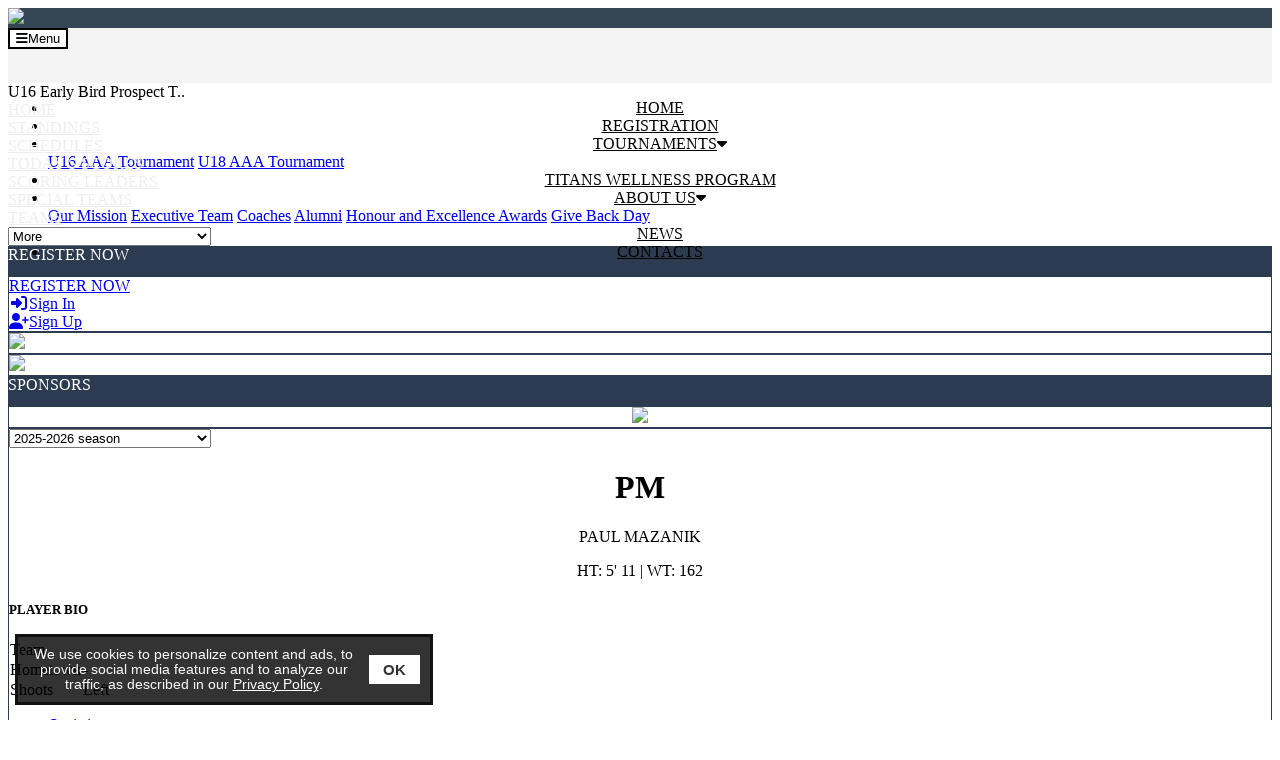

--- FILE ---
content_type: text/html;charset=UTF-8
request_url: https://www.torontotitans.ca/leagues/rosters_profile.cfm?clientID=6614&leagueID=30374&teamID=589247&playerID=2112169&printPage=0
body_size: 6786
content:
<!--new warden-->
<!doctype html>
<html class="mozilla" lang="en">
<head>
<link rel="shortcut icon" href="/media/leagues/6614/graphics/favicon.ico" type="image/vnd.microsoft.icon"> 
<link rel="icon" href="/media/leagues/6614/graphics/favicon.ico" type="image/vnd.microsoft.icon"> 
<!-- Font Awesome -->
<link rel="stylesheet" href="https://use.fontawesome.com/releases/v5.4.2/css/all.css" integrity="sha384-/rXc/GQVaYpyDdyxK+ecHPVYJSN9bmVFBvjA/9eOB+pb3F2w2N6fc5qB9Ew5yIns" crossorigin="anonymous">
<script src="https://code.jquery.com/jquery-3.3.1.min.js" integrity="sha256-FgpCb/KJQlLNfOu91ta32o/NMZxltwRo8QtmkMRdAu8=" crossorigin="anonymous"></script>
<script src="https://cdnjs.cloudflare.com/ajax/libs/popper.js/1.14.3/umd/popper.min.js" integrity="sha384-ZMP7rVo3mIykV+2+9J3UJ46jBk0WLaUAdn689aCwoqbBJiSnjAK/l8WvCWPIPm49" crossorigin="anonymous"></script>
<script src="https://stackpath.bootstrapcdn.com/bootstrap/4.1.3/js/bootstrap.min.js" integrity="sha384-ChfqqxuZUCnJSK3+MXmPNIyE6ZbWh2IMqE241rYiqJxyMiZ6OW/JmZQ5stwEULTy" crossorigin="anonymous"></script>
<script type="text/javascript" src="https://cdn.jsdelivr.net/gh/kenwheeler/slick@1.8.1/slick/slick.min.js"></script>
<link rel="stylesheet" type="text/css" href="https://cdn.jsdelivr.net/gh/kenwheeler/slick@1.8.1/slick/slick.css"/>
<!-- Bootstrap CSS -->
<style type="text/css">
@import url("https://fonts.googleapis.com/css?family=Montserrat&display=swap");
:root{
--primary-colour: #2c3b50;
--font-name: Montserrat;
--primary-faded: rgba(44,59,80,0.25);
}
</style>
<link rel="stylesheet" type="text/css" href="/media/leagues/bootstrap/bootstrap+.css"/>
<style type="text/css">
body {
background-color:#fff;
}
.mt--2{margin-top:-.5rem !important}
.thisTeamRow{background-color:var(--primary-faded);}
.videoBoxLink:hover{text-decoration:none;}
.boxheading{
background-color:#2c3b50;
height:30px;
color:#fff;
}
.box3170 a:link:not(.btn,.nav-item), .box3170 a:hover:not(.btn,.nav-item), .box3170 a:active:not(.btn,.nav-item), .box3170 a:visited:not(.btn,.nav-item) {
color:#000;
}
.box3170, .box3170 table {
background-color:#fff;
color:#000;
}
.box3009 a:link:not(.btn,.nav-item), .box3009 a:hover:not(.btn,.nav-item), .box3009 a:active:not(.btn,.nav-item), .box3009 a:visited:not(.btn,.nav-item) {
color:#000;
}
.box3009, .box3009 table {
background-color:#fff;
color:#000;
}
.box3010 a:link:not(.btn,.nav-item), .box3010 a:hover:not(.btn,.nav-item), .box3010 a:active:not(.btn,.nav-item), .box3010 a:visited:not(.btn,.nav-item) {
color:#2c3b50;
}
.box3010, .box3010 table {
background-color:#fff;
color:#2c3b50;
}
.box3013 a:link:not(.btn,.nav-item), .box3013 a:hover:not(.btn,.nav-item), .box3013 a:active:not(.btn,.nav-item), .box3013 a:visited:not(.btn,.nav-item) {
color:#2c3b50;
}
.box3013, .box3013 table {
background-color:#fff;
color:#2c3b50;
}
.box3011 a:link:not(.btn,.nav-item), .box3011 a:hover:not(.btn,.nav-item), .box3011 a:active:not(.btn,.nav-item), .box3011 a:visited:not(.btn,.nav-item) {
color:#2c3b50;
}
.box3011, .box3011 table {
background-color:#fff;
color:#2c3b50;
}
.box3012 a:link:not(.btn,.nav-item), .box3012 a:hover:not(.btn,.nav-item), .box3012 a:active:not(.btn,.nav-item), .box3012 a:visited:not(.btn,.nav-item) {
color:#2c3b50;
}
.box3012, .box3012 table {
background-color:#fff;
color:#2c3b50;
}
.banner{
background-color:#364554;
}
@media (max-width: 1199px) {
.menu{
background-color:#f3f3f3;
background-image:url(/media/leagues/6614/graphics/themeMenuBG_539.jpg);
background-repeat:repeat-x;
}
.headings {
background-color:#f3f3f3;
color:#000;
}
.headings:hover, .headings:active, .dropdown-menu:hover .headings {
color:#000;
}
.headings br {
display:none;
}
}
@media (min-width: 1200px) {
.menu{
height:55px;
background-color:#f3f3f3;
background-image:url(/media/leagues/6614/graphics/themeMenuBG_539.jpg);
}
.headings {
background-color:#f3f3f3;
background-image:url(/media/leagues/6614/graphics/themeMenuBG_539.jpg);
color:#000;
height:55px;
text-align:center;
}
.headings:hover, .headings:active, .dropdown-menu:hover .headings {
background-color:#f7bc0a;
background-image:url(/media/leagues/6614/graphics/themeMenuHBG_539.jpg);
color:#fff;
}
.headings br {
display:block;
}
}
@media (min-width: 1200px) {
.siteMenuDropdown{
max-width:300px;
}
}
@media (max-width: 1199px) {
.siteMenuDropdown{
width:100%;
}
}
.siteMenuLink:active, .siteMenuLink:hover, .siteMenuLink:link, .siteMenuLink:visited{
color:#eee;
text-transform:uppercase;
}
.dropdown-menu {
margin-top:0;
border-radius:0;
}
.boxes {
border:1px solid #2c3b50;
background-color:#fff;
}
.content {
background-color:#fff;
background-image:url(/media/leagues/6614/graphics/themeContentBG_539.jpg);
background-repeat:repeat;
background-position:top left;
}
.footer {
background-color:#ffffff;
color:#000000;
}
.footerLink, .footerLink:active, .footerLink:hover {
color:#000000;
}
.navbar-toggler {background-color:#FFF; color:#000; border-color:#000;}
.footer{border-top:3px solid #F7BC0A; border-bottom:1px solid #000;}
.scoreboard-css{background-position:bottom;}
.largeAd{overflow:hidden !important;}
@media (max-width: 575px) {
.largeAd{width:320px; height:50px;}
}
@media (min-width: 576px) and (max-width: 991px) {
.largeAd{width:468px; height:60px;}
}
@media (min-width: 992px) and (max-width: 1199px) {
.largeAd{width:728px; height:90px;}
}
@media (min-width: 1200px) and (max-width: 1399px) {
.largeAd{width:468px; height:60px;}
}
@media (min-width: 1400px) and (max-width: 1599px) {
.largeAd{width:728px; height:90px;}
}
@media (min-width: 1600px) {
.largeAd{width:970px; height:90px;}
}
</style>
<!-- Required meta tags -->
<meta charset="utf-8">
<meta name="viewport" content="width=device-width, initial-scale=1, shrink-to-fit=no">
<title>Toronto Titans - Powered By esportsdesk.com</title>
<script language="javascript" type="text/javascript">
function openAdmin(){
adminWin = window.open("https://admin.esportsdesk.com/leagues/admin/adminFrame.cfm?clientID=6614&leagueID=30374", "adminWin");
location.href = 'https://admin.esportsdesk.com/leagues/rosters_profile.cfm?clientid=6614&leagueID=30374';
}
function openAdmin2(){
adminWin = window.open("https://admin.esportsdesk.com/leagues/admin/adminFrame.cfm?clientID=6614&leagueID=30374", "adminWin");
location.href = 'https://admin.esportsdesk.com/leagues/rosters_profile.cfm?clientid=6614&leagueID=30374';
}
</script>
<style type="text/css">
.alerts {
height: 250px;
max-height:100%;
overflow:auto;
}
</style>
<script>
</script>
<!-- Google tag (gtag.js) -->
<!-- Google Tag Manager -->
<script>(function(w,d,s,l,i){w[l]=w[l]||[];w[l].push({'gtm.start':
new Date().getTime(),event:'gtm.js'});var f=d.getElementsByTagName(s)[0],
j=d.createElement(s),dl=l!='dataLayer'?'&l='+l:'';j.async=true;j.src=
'https://www.googletagmanager.com/gtm.js?id='+i+dl;f.parentNode.insertBefore(j,f);
})(window,document,'script','dataLayer','GTM-KTMVV3T');</script>
<!-- End Google Tag Manager -->	
<!-- cookieAlert.cfm -->
<div align="center">
<div id="cookieAlert">
<div class="left-box">
<div>We use cookies to personalize content and ads, to provide social media features and to analyze our traffic, as described in our <a href="https://esportsdesk.com/privacy-policy.cfm" target="_blank" class="policyGreen">Privacy Policy</a>. </div>
</div>
<div class="right-box">
<button class="ok-button" id="acceptButton" data-ID="6614"><strong>OK</strong></button>
</div>
</div>
</div>
<script>
document.getElementById("acceptButton").addEventListener("click", function() {
var now = new Date();
now.setMonth(now.getMonth() + 3); // Set expiration for 90 days from now
// now.setTime(now.getTime() + (6 60 60 * 1000)); // Set expiration for 6 hours from now
var clientID = document.getElementById("acceptButton").getAttribute("data-ID");
//document.cookie = "cookieAccepted_" + clientID + "=true; expires=" + now.toUTCString() + "; path=/";
document.cookie = "cookieAccepted_" + clientID + "=true; path=/";
document.getElementById("cookieAlert").style.display = "none";
});
</script> 


	<style>
#cookieAlert {position: fixed;bottom: 15px;left: 15px; background-color: rgba(0, 0, 0, 0.8);border-top: 3px solid #f8f8f8;display: flex;justify-content: space-between;align-items: center;padding: 10px;border: 3px solid #111;z-index: 10000;font-weight:normal;font-family:sans-serif;font-size:0.85em;box-sizing: border-box;}.left-box {flex: 1;color: #f8f8f8;}.right-box {flex: 0;margin-left: 10px;}.ok-button {background-color: white;color: #333;border: none;padding: 6px 14px;font-size: 15px;cursor: pointer;}.policyGreen {color: #FFF !important;}

@media (max-width: 767px) {
	#cookieAlert{width: calc(100% - 30px);}
	#adminLoginButton{margin-bottom:100px;}
}

@media (min-width: 768px) and (max-width: 991px) {
	#cookieAlert{width: calc(40% - 30px);}
}

@media (min-width: 992px) and (max-width: 1199px) {
	#cookieAlert{width: calc(45% - 30px);}
}

@media (min-width: 1200px) and (max-width: 1399px) {
	#cookieAlert{width: calc(35% - 30px);}
}

@media (min-width: 1400px) and (max-width: 1599px) {
	#cookieAlert{width: calc(30% - 30px);}
}

@media (min-width: 1600px) {
	#cookieAlert{width: calc(25% - 30px);}
}
</style>


<link rel="manifest" href="/manifest.json">  
</head>
<body>
<!-- Google Tag Manager (noscript) -->
<noscript><iframe src="https://www.googletagmanager.com/ns.html?id=GTM-KTMVV3T"
height="0" width="0" style="display:none;visibility:hidden"></iframe></noscript>
<!-- End Google Tag Manager (noscript) -->
<form name="GA-Dimensions" id="GA-Dimensions">
<input id="GA-Area" type="hidden" name="GA-Area" value="Main Site">
</form>
<div class="container-fluid">
<div class="row">
<div class="col-12 order-2 px-0 row-banner">
<div class="container-fluid px-0 d-flex banner">
<div class="container px-0 d-flex align-items-center">
<div style="text-align:top left;"><img src="/media/leagues/6614/graphics/themeBannerContent_539.jpg" class="img-fluid"></div>
</div>
</div>
</div>
<div class="col-12 order-3 px-0 row-menu">
<div class="row mx-0" id="mainMenu">
<div class="col px-0">
<div class="container-fluid menu">
<div class="container px-0 px-sm-3">
<div class="row">
<div class="col px-0">
<nav class="navbar navbar-expand-xl p-0">
<div style="height:55px;" class="d-flex">
<button class="navbar-toggler rounded border mr-auto ml-2 align-self-center" type="button" data-toggle="collapse" data-target="#navbarToggler" aria-controls="navbarToggler" aria-expanded="false" aria-label="Toggle navigation">
<i class="fas fa-bars mr-2"></i>Menu
</button>
</div>
<div class="collapse navbar-collapse" id="navbarToggler">
<ul class="navbar-nav mr-auto">
<li class="nav-item">
<a class="nav-link headings px-2 py-0 d-flex" href="clear.cfm?clientid=6614&page=slider"><div class="my-2 my-xl-auto">HOME</div></a>
</li>
<li class="nav-item">
<a class="nav-link headings px-2 py-0 d-flex" href="eventsv2.cfm?clientid=6614&leagueid=30374"><div class="my-2 my-xl-auto">REGISTRATION</div></a>
</li>
<li class="nav-item dropdown">
<a class="nav-link headings px-2 d-flex py-0" data-toggle="dropdown" href="#" role="button" aria-haspopup="true" aria-expanded="false"><div class="my-2 my-xl-auto">TOURNAMENTS<i class="fas fa-caret-down ml-2"></i></div></a>
<div class="dropdown-menu">
<a class="dropdown-item" href="clear.cfm?clientid=6614&leagueid=30374">U16 AAA Tournament</a>
<a class="dropdown-item" href="clear.cfm?clientid=6614&leagueid=30478">U18 AAA Tournament</a>
</div>
</li>
<li class="nav-item">
<a class="nav-link headings px-2 py-0 d-flex" href="custom_page.cfm?clientid=6614&leagueid=30374&pageid=19505"><div class="my-2 my-xl-auto">TITANS WELLNESS PROGRAM</div></a>
</li>
<li class="nav-item dropdown">
<a class="nav-link headings px-2 d-flex py-0" data-toggle="dropdown" href="#" role="button" aria-haspopup="true" aria-expanded="false"><div class="my-2 my-xl-auto">ABOUT US<i class="fas fa-caret-down ml-2"></i></div></a>
<div class="dropdown-menu">
<a class="dropdown-item" href="custom_page.cfm?clientid=6614&leagueid=30374&pageid=19201">Our Mission</a>
<a class="dropdown-item" href="custom_page.cfm?clientid=6614&leagueid=30374&pageid=19170">Executive Team</a>
<a class="dropdown-item" href="custom_page.cfm?clientid=6614&leagueid=30374&pageid=19171">Coaches</a>
<a class="dropdown-item" href="custom_page.cfm?clientid=6614&leagueid=30374&pageid=19172">Alumni</a>
<a class="dropdown-item" href="custom_page.cfm?clientid=6614&leagueid=30374&pageid=19173">Honour and Excellence Awards</a>
<a class="dropdown-item" href="custom_page.cfm?clientid=6614&leagueid=30374&pageid=19174">Give Back Day</a>
</div>
</li>
<li class="nav-item">
<a class="nav-link headings px-2 py-0 d-flex" href="newsletter.cfm?clientid=6614&leagueid=30374"><div class="my-2 my-xl-auto">NEWS</div></a>
</li>
<li class="nav-item">
<a class="nav-link headings px-2 py-0 d-flex" href="custom_page.cfm?clientid=6614&leagueid=30374&pageid=21257"><div class="my-2 my-xl-auto">CONTACTS</div></a>
</li>
</ul>
</div>
</nav>
</div>
</div>
</div>
</div>
</div>
</div>
<div class="row mx-0" id="siteMenu">
<div class="col px-0">
<div class="container-fluid bg-dark border-bottom border-light">
<div class="container px-0 px-sm-3">
<div class="row d-flex align-items-center">
<div class="col-auto pl-0 pr-2 d-none d-xl-flex h5 my-0">
<span class="badge badge-light align-self-center p-1">U16 Early Bird Prospect T..</span>
</div>
<div class="col-auto p-1 d-none d-xl-block"><a class="siteMenuLink px-2 small" href="clear.cfm?leagueID=30374&clientID=6614">Home</a></div>
<div class="col-auto p-1 d-none d-xl-block"><a class="siteMenuLink px-2 small" href="standings.cfm?leagueID=30374&clientID=6614">Standings</a></div>
<div class="col-auto p-1 d-none d-xl-block"><a class="siteMenuLink px-2 small" href="schedules.cfm?leagueID=30374&clientID=6614">Schedules</a></div>
<div class="col-auto p-1 d-none d-xl-block"><a class="siteMenuLink px-2 small" href="schedules.cfm?leagueID=30374&clientID=6614&today=1">Today's Scores</a></div>
<div class="col-auto p-1 d-none d-xl-block"><a class="siteMenuLink px-2 small" href="stats_hockey.cfm?leagueID=30374&clientID=6614">Scoring Leaders</a></div>
<div class="col-auto p-1 d-none d-xl-block"><a class="siteMenuLink px-2 small" href="hockey_special_teams.cfm?leagueID=30374&clientID=6614">Special Teams</a></div>
<div class="col-auto p-1 d-none d-xl-block"><a class="siteMenuLink px-2 small" href="teams.cfm?leagueID=30374&clientID=6614">Teams</a></div>
<div class="col p-1 siteMenuDropdown">
<select class="custom-select custom-select-sm siteMenuDropdown siteMenuSelect" onchange="location.href = this.value">
<option selected>Additional Links</option>
<option class="d-block d-xl-none" value="clear.cfm?leagueID=30374&clientID=6614">Home</option>
<option class="d-block d-xl-none" value="standings.cfm?leagueID=30374&clientID=6614">Standings</option>
<option class="d-block d-xl-none" value="schedules.cfm?leagueID=30374&clientID=6614">Schedules</option>
<option class="d-block d-xl-none" value="schedules.cfm?leagueID=30374&clientID=6614&today=1">Today's Scores</option>
<option class="d-block d-xl-none" value="stats_hockey.cfm?leagueID=30374&clientID=6614">Scoring Leaders</option>
<option class="d-block d-xl-none" value="hockey_special_teams.cfm?leagueID=30374&clientID=6614">Special Teams</option>
<option class="d-block d-xl-none" value="teams.cfm?leagueID=30374&clientID=6614">Teams</option>
<option value="player_search.cfm?leagueID=30374&clientID=6614">Player Search</option>
<option value="eventsV2.cfm?clientid=6614&leagueid=30374">Events</option>
<option class="" value="calendar.cfm?leagueID=30374&clientID=6614">Calendar</option>
<option value="newsletter.cfm?leagueID=30374&clientID=6614">News</option>
<option value="albums.cfm?leagueID=30374&clientID=6614">Photo Album</option>
<option value="locations.cfm?leagueID=30374&clientID=6614">Location Maps</option>
<option value="downloads.cfm?leagueID=30374&clientID=6614">Downloads</option>
<option value="custom_page.cfm?leagueID=30374&clientID=6614&pageID=21257">Contacts</option>
<option value="custom_page.cfm?leagueID=30374&clientID=6614&pageID=19172">Alumni</option>
<option value="custom_page.cfm?leagueID=30374&clientID=6614&pageID=19171">Coaches</option>
<option value="custom_page.cfm?leagueID=30374&clientID=6614&pageID=19170">Executive Team</option>
<option value="custom_page.cfm?leagueID=30374&clientID=6614&pageID=19174">Give Back Day</option>
<option value="custom_page.cfm?leagueID=30374&clientID=6614&pageID=19173">Honour and Excellence Awards</option>
<option value="custom_page.cfm?leagueID=30374&clientID=6614&pageID=19178">U16 AAA Tournament</option>
<option value="custom_page.cfm?leagueID=30374&clientID=6614&pageID=19179">U18 AAA Tournament</option>
<option value="custom_page.cfm?leagueID=30374&clientID=6614&pageID=19150">Rules & Regulations</option>
<option value="custom_page.cfm?leagueID=30374&clientID=6614&pageID=19149">Tournament Format</option>
<option value="custom_page.cfm?leagueID=30374&clientID=6614&pageID=19201">Our Mission</option>
<option value="custom_page.cfm?leagueID=30374&clientID=6614&pageID=19505">Titans Wellness Program</option>
<option value="contact.cfm?leagueID=30374&clientID=6614">Contact Us</option>
<option value="javascript:openAdmin()">Administrator Login</option>
</select>
</div>
</div>
</div>
</div>
</div>
</div>
</div>
</div>
</div>
<div class="container-fluid px-0 py-2 content">
<div class="container">
<div class="row">
<div class="col-12 order-2 col-xl-4 order-xl-2 my-2">
<div class="row">
<div class="col px-0 ml-xl-3 table-responsive" style="overflow:hidden;">
<div class="row mx-0">
<div class="col-12 px-0 order-1 mb-2">
<div class="row mx-0">
<div class="col d-flex px-2 py-1 boxheading">
<span class="align-self-center">REGISTER NOW</span>
</div>
</div>
<div class="row mx-0">
<div class="col px-0" style="border:1px solid #2c3b50">
<div class="row mx-0">
<div class="col px-0 box3170">
<div class="row mx-0">
<div class="col px-2 pt-2 pb-0">
<a href="eventsv2.cfm?clientid=6614&leagueid=30374" class="btn btn-primary btn-lg w-100">REGISTER NOW</a>
</div>
</div>
<div class="row mx-0 mb-2 px-2">
<div class="col-6 pr-1 col-xl-12 col-xxxl-6 pr-xl-0 pr-xxxl-1 pl-0 mt-2 text-right">
<a href="https://secure.esportsdesk.com/login.cfm?clientID=6614" class="btn btn-light border border-dark btn-sm rounded-pill w-100"><i class="fas fa-fw fa-sign-in-alt mr-1"></i>Sign In</a>
</div>
<div class="col-6 pl-1 col-xl-12 col-xxxl-6 pl-xl-0 pl-xxxl-1 pr-0 mt-2">
<a href="https://secure.esportsdesk.com/login.cfm?clientID=6614&createAccount=1" class="btn btn-light border border-dark btn-sm rounded-pill w-100"><i class="fas fa-fw fa-user-plus mr-1"></i>Sign Up</a>
</div>
</div>
</div>
</div>
</div>
</div>
</div>
<div class="col-12 px-0 order-2 my-2">
<div class="row mx-0">
<div class="col px-0" style="border:1px solid #2c3b50">
<div class="row mx-0">
<div class="col px-0 box3010">
<div class="row mx-0">
<div class="col p-3">	
<a href="clear.cfm?clientid=6614&amp;leagueid=30374"><img class="img-fluid" src="/media/leagues/6614/graphics/images/minor1.gif" /></a>
</div>
</div>
</div>
</div>
</div>
</div>
</div>
<div class="col-12 px-0 order-3 my-2">
<div class="row mx-0">
<div class="col px-0" style="border:1px solid #2c3b50">
<div class="row mx-0">
<div class="col px-0 box3011">
<div class="row mx-0">
<div class="col p-3">	
<a href="clear.cfm?clientid=6614&amp;leagueid=30478"><img class="img-fluid" src="/media/leagues/6614/graphics/images/major1.gif" /></a>
</div>
</div>
</div>
</div>
</div>
</div>
</div>
<div class="col-12 px-0 order-4 mt-2">
<div class="row mx-0">
<div class="col d-flex px-2 py-1 boxheading">
<span class="align-self-center">SPONSORS</span>
</div>
</div>
<div class="row mx-0">
<div class="col px-0" style="border:1px solid #2c3b50">
<div class="row mx-0">
<div class="col px-0 box3012">
<div class="row mx-0">
<div class="col p-3">	
<center><a href="http://www.scotiabank.ca" target="_blank"><img class="img-fluid" src="/media/leagues/images/torontotitans/scotiabank.png" /></a></center>
</div>
</div>
</div>
</div>
</div>
</div>
</div>
</div>
</div>
</div>
</div>
<div class="col-12 col-xl-8 order-1 my-2">
<div class="row">
<div class="col px-0 mx-0 table-responsive" style="overflow:hidden;">
<div class="row mx-0">
<div class="col-12 px-0 order-1 mb-2">
<div class="row mx-0">
<div class="col px-0" style="border:1px solid #2c3b50">
<div class="row mx-0">
<div class="col p-3 bg-white">
<script language="javascript">
function checkAdminLogin()
{
document.season_change_form.submit();
}
</script>
<form name="season_change_form" method="post" action="rosters_profile.cfm?leagueID=30374&clientID=6614">
<input type="hidden" name="teamID" value="589247">
<input type="hidden" name="playerID" value="2112169">
<div class="row justify-content-center justify-content-md-end align-items-center mb-3 mx-0">
<div class="col-auto p-0 m-0" style="min-width:150px;">
<select name="sel_ChildSeason" onchange="return checkAdminLogin()" class="custom-select custom-select-sm">
<option value="71091" selected>2025-2026 season</option>
<option value="68750" >2024/25 GTHL Hockey Season</option>
<option value="66701" >2023</option>
<option value="64660" >2022</option>
<option value="54729" >2018</option>
</select>
</div>
</div>
</form>	
<script src="https://kit.fontawesome.com/fed0722748.js" crossorigin="anonymous"></script>
<div class="container-fluid px-0 mx-0" style="overflow:hidden;">
<div class="row mx-0 mb-3">
<div class="col w-100"></div>
<div class="col-auto px-0">	
</div>
<div class="col-auto px-0 ml-3" id="playerList">
</div>
</div>
<div class="row mb-3">
<div class="col">
<div class="col" align="center">
<div class="largeHeadshot rounded-circle m-3 bg-light" >
<div class="largeInitials">
<h1>PM</h1>
</div>	
</div>
<p class="h2"><span class="font-weight-bold">PAUL MAZANIK</span></p>
<p class="h6">
HT: 5' 11 | WT: 162
</p>
</div>
</div>
</div>
<div class="row mb-3">
<div class="col">
<h5 class="h5heading float-left"><strong>PLAYER BIO</strong></h5>
</div>
</div>
<div class="row mb-3">
<div class="col">
<div class="table-responsive">
<table class="table w-100" cellspacing="0">
<tbody>
<tr>
<td>Team</td>
<td class="text-nowrap"> </td>
</tr>
<tr>
<td>Hometown</td>
<td class="text-nowrap">-</td>
</tr>
<tr>
<td>Shoots</td>
<td>Left</td>
</tr>
</tbody>
</table>
</div>
</div>
</div>
<div class="row mb-3" id="tabs">
<div class="col">
<ul class="nav nav-tabs align-items-center">
<li class="nav-item">
<a class="nav-link active" href="rosters_profile.cfm?clientid=6614&leagueID=30374&playerID=2112169&tab=stats&printPage=0#tabs">Statistics</a>
</li>
<li class="nav-item">
<a class="nav-link" href="rosters_profile.cfm?clientid=6614&leagueID=30374&playerID=2112169&tab=log&printPage=0#tabs">Game Log</a>
</li>
<li class="nav-item">
<a class="nav-link" href="rosters_profile.cfm?clientid=6614&leagueID=30374&playerID=2112169&tab=trends&printPage=0#tabs">Trends</a>
</li>
</ul>
</div>
</div>
<div class="row mt-3">
<div class="col text-center">
<a href="rosters_profile.cfm?clientid=6614&leagueID=30374&showGameType=1&playerID=2112169&printPage=0#tabs" class="btn btn-light p-1"><small>Exhibition</small></a>
<span class="btn btn-primary p-1"><small>Round-Robin Play</small></span>
<a href="rosters_profile.cfm?clientid=6614&leagueID=30374&showGameType=4&playerID=2112169&printPage=0#tabs" class="btn btn-light p-1"><small>Elimination Play</small></a>
<a href="rosters_profile.cfm?clientid=6614&leagueID=30374&showGameType=0&playerID=2112169&printPage=0#tabs" class="btn btn-light p-1"><small>Overall</small></a>
</div>
</div>
</div>
<!-- DataTables -->
<link rel="stylesheet" type="text/css" href="https://cdn.datatables.net/v/bs4/dt-1.10.16/b-1.4.2/b-colvis-1.4.2/b-html5-1.4.2/b-print-1.4.2/fc-3.2.3/fh-3.1.3/datatables.min.css"/>
<script type="text/javascript" src="https://cdn.datatables.net/v/bs4/dt-1.10.16/b-1.4.2/b-colvis-1.4.2/b-html5-1.4.2/b-print-1.4.2/fc-3.2.3/fh-3.1.3/datatables.min.js"></script>
<!-- fix first two columns on small screens -->
<script language="javascript" type="text/javascript">
function newTeam(teamID){
url="ajaxFile.cfm?clientID=6614&leagueID=30374&publicLastname=1&useIframe=0&process=getTeamPlayers&teamID=" +teamID;
$('#playerList').load(url);
}
$(document).ready(function(){
$('table.leaders').DataTable({
paging: false,
ordering: false,
lengthChange: false,
searching: false,
info: false,
scrollX: true,
drawCallback: function( ) {
$('[data-toggle="tooltip"]').tooltip()
} 
});
var table = $('.leaders').DataTable();
var contractButton = $('span.contract');
var expandButton = $('span.expand');
$(function(){
table.columns('.detail').visible(false);
contractButton.hide();
});
$("span.contract").click(function() {
table.columns('.detail').visible(false);
contractButton.hide();
expandButton.show();
} );
$("span.expand").click(function() {
table.columns('.detail').visible(true);
contractButton.show();
expandButton.hide();
} );
// for extra league tables
var contractButton2 = $('span.contract2');
var expandButton2 = $('span.expand2');
contractButton2.hide();
$("span.contract2").click(function() {
$('.extraRows').hide();
contractButton2.hide();
expandButton2.show();
} );
$("span.expand2").click(function() {
$('.extraRows').show();
contractButton2.show();
expandButton2.hide();
} );
});
</script>
</div>
</div>
</div>
</div>
</div>
<div class="col-12 px-0 order-2 mt-2">
<div class="row mx-0">
<div class="col d-flex px-2 py-1 boxheading">
<span class="align-self-center">INSTAGRAM</span>
</div>
</div>
<div class="row mx-0">
<div class="col px-0" style="border:1px solid #2c3b50">
<div class="row mx-0">
<div class="col px-0 box3013">
<div class="row mx-0">
<span style="padding:3px; margin-left:auto; margin-right:auto;">Instagram is unavailable right now</span>	
</div>
</div>
</div>
</div>
</div>
</div>
</div>
</div>
</div>
</div>
</div>
</div>
</div>
<div class="container-fluid px-0 footer">
<div class="container">
<div class="row">
<div class="col-12 col-md-6 px-3">
<p class="font-weight-bold py-2" style="border-bottom:1px solid #000000;">Contact Information</p>
<p>
Toronto Titans
<br />
Richmond Hill, Ontario<br />
Canada
</p>
<p>
<i class="far fa-fw fa-envelope mr-1"></i><a href="contact.cfm?clientid=6614&leagueid=30374" class="footerLink">Contact Us</a>
</p>
</div>
<div class="col-12 col-md-6 px-3">
<p class="font-weight-bold py-2" style="border-bottom:1px solid #000000;">Socialize With Us</p>
<ul class="list-unstyled">
<li><i class="fab fa-fw fa-instagram fa-lg mr-1"></i><a href="https://instagram.com/toronto_titans_gthl" target="_blank" class="footerLink">Instagram</a></li>
</ul>
</div>
</div>
</div>
</div>
<div class="container-fluid">
<div class="row bg-white border-bottom border-dark">
<div class="col p-2 text-center">&copy; 2026, TORONTO TITANS. ALL RIGHTS RESERVED.</div>
</div>
<div class="row bg-light">
<div class="col px-0 py-3">
<p class="text-center"><small><span class="d-none d-sm-inline">Design, Hosting, <a href="http://www.esportsdesk.com/registration.cfm" target="_blank" style="color:#000; text-decoration:none;">Online Registration</a> & Administration Tools By:</span><span class="d-inline d-sm-none">Powered By:</span></small><br />
<a href="http://www.esportsdesk.com" target="_blank"><img src="/media/leagues/images/esportsdesk.png" border="0" alt="Sports Administration & Management, Online Registration, Stores, Professional Websites for Amateur Sports Teams, Leagues, Tournaments & Associations" name="esportsdesk.com"></a></p>
<p class="text-center"><a href="javascript:openAdmin();" class="badge badge-light border border-dark font-weight-bold ml-1" id="adminLoginButton">ADMIN LOGIN <i class="fas fa-sign-in-alt"></i></a></p>
</div>
</div>
</div>
<script language="javascript">
$(function () {
$('[data-toggle="tooltip"]').tooltip()
})
$(document).ready(function(){
if($(window).innerWidth() < 1200){
$(".siteMenuSelect").children("option:first").text("U16 Early Bird Prospect Tournament Menu");
}
else {
$(".siteMenuSelect").children("option:first").text("More");
}
});
$(window).resize(function(){
if($(window).innerWidth() < 576){
$(".scoreboard-container").width($(window).innerWidth()-51);
}
else if($(window).innerWidth() > 576 && $(window).innerWidth() < 768){
$(".scoreboard-container").width(523);
}
else if($(window).innerWidth() > 768 && $(window).innerWidth() < 992){
$(".scoreboard-container").width(717);
}
else if($(window).innerWidth() > 992 && $(window).innerWidth() < 1200){
$(".scoreboard-container").width(941);
}
else if($(window).innerWidth() > 1200 && $(window).innerWidth() < 1400){
$(".scoreboard-container").width(1149);
}
else if($(window).innerWidth() > 1400 && $(window).innerWidth() < 1600){
$(".scoreboard-container").width(1349);
}
else if($(window).innerWidth() > 1600){
$(".scoreboard-container").width(1449);
}
if($(window).innerWidth() < 1200){
$(".siteMenuSelect").children("option:first").text("U16 Early Bird Prospect Tournament Menu");
}
else {
$(".siteMenuSelect").children("option:first").text("More");
}
});
</script>
</body>
</html>


--- FILE ---
content_type: text/javascript; charset=utf-8
request_url: https://cdn.datatables.net/v/bs4/dt-1.10.16/b-1.4.2/b-colvis-1.4.2/b-html5-1.4.2/b-print-1.4.2/fc-3.2.3/fh-3.1.3/datatables.min.js
body_size: 44110
content:
/*
 * This combined file was created by the DataTables downloader builder:
 *   https://datatables.net/download
 *
 * To rebuild or modify this file with the latest versions of the included
 * software please visit:
 *   https://datatables.net/download/#bs4/dt-1.10.16/b-1.4.2/b-colvis-1.4.2/b-html5-1.4.2/b-print-1.4.2/fc-3.2.3/fh-3.1.3
 *
 * Included libraries:
 *  DataTables 1.10.16, Buttons 1.4.2, Column visibility 1.4.2, HTML5 export 1.4.2, Print view 1.4.2, FixedColumns 3.2.3, FixedHeader 3.1.3
 */

/*!
 DataTables 1.10.16
 ©2008-2017 SpryMedia Ltd - datatables.net/license
*/
(function(h){"function"===typeof define&&define.amd?define(["jquery"],function(E){return h(E,window,document)}):"object"===typeof exports?module.exports=function(E,G){E||(E=window);G||(G="undefined"!==typeof window?require("jquery"):require("jquery")(E));return h(G,E,E.document)}:h(jQuery,window,document)})(function(h,E,G,k){function X(a){var b,c,d={};h.each(a,function(e){if((b=e.match(/^([^A-Z]+?)([A-Z])/))&&-1!=="a aa ai ao as b fn i m o s ".indexOf(b[1]+" "))c=e.replace(b[0],b[2].toLowerCase()),
d[c]=e,"o"===b[1]&&X(a[e])});a._hungarianMap=d}function I(a,b,c){a._hungarianMap||X(a);var d;h.each(b,function(e){d=a._hungarianMap[e];if(d!==k&&(c||b[d]===k))"o"===d.charAt(0)?(b[d]||(b[d]={}),h.extend(!0,b[d],b[e]),I(a[d],b[d],c)):b[d]=b[e]})}function Ca(a){var b=m.defaults.oLanguage,c=a.sZeroRecords;!a.sEmptyTable&&(c&&"No data available in table"===b.sEmptyTable)&&F(a,a,"sZeroRecords","sEmptyTable");!a.sLoadingRecords&&(c&&"Loading..."===b.sLoadingRecords)&&F(a,a,"sZeroRecords","sLoadingRecords");
a.sInfoThousands&&(a.sThousands=a.sInfoThousands);(a=a.sDecimal)&&cb(a)}function db(a){A(a,"ordering","bSort");A(a,"orderMulti","bSortMulti");A(a,"orderClasses","bSortClasses");A(a,"orderCellsTop","bSortCellsTop");A(a,"order","aaSorting");A(a,"orderFixed","aaSortingFixed");A(a,"paging","bPaginate");A(a,"pagingType","sPaginationType");A(a,"pageLength","iDisplayLength");A(a,"searching","bFilter");"boolean"===typeof a.sScrollX&&(a.sScrollX=a.sScrollX?"100%":"");"boolean"===typeof a.scrollX&&(a.scrollX=
a.scrollX?"100%":"");if(a=a.aoSearchCols)for(var b=0,c=a.length;b<c;b++)a[b]&&I(m.models.oSearch,a[b])}function eb(a){A(a,"orderable","bSortable");A(a,"orderData","aDataSort");A(a,"orderSequence","asSorting");A(a,"orderDataType","sortDataType");var b=a.aDataSort;"number"===typeof b&&!h.isArray(b)&&(a.aDataSort=[b])}function fb(a){if(!m.__browser){var b={};m.__browser=b;var c=h("<div/>").css({position:"fixed",top:0,left:-1*h(E).scrollLeft(),height:1,width:1,overflow:"hidden"}).append(h("<div/>").css({position:"absolute",
top:1,left:1,width:100,overflow:"scroll"}).append(h("<div/>").css({width:"100%",height:10}))).appendTo("body"),d=c.children(),e=d.children();b.barWidth=d[0].offsetWidth-d[0].clientWidth;b.bScrollOversize=100===e[0].offsetWidth&&100!==d[0].clientWidth;b.bScrollbarLeft=1!==Math.round(e.offset().left);b.bBounding=c[0].getBoundingClientRect().width?!0:!1;c.remove()}h.extend(a.oBrowser,m.__browser);a.oScroll.iBarWidth=m.__browser.barWidth}function gb(a,b,c,d,e,f){var g,j=!1;c!==k&&(g=c,j=!0);for(;d!==
e;)a.hasOwnProperty(d)&&(g=j?b(g,a[d],d,a):a[d],j=!0,d+=f);return g}function Da(a,b){var c=m.defaults.column,d=a.aoColumns.length,c=h.extend({},m.models.oColumn,c,{nTh:b?b:G.createElement("th"),sTitle:c.sTitle?c.sTitle:b?b.innerHTML:"",aDataSort:c.aDataSort?c.aDataSort:[d],mData:c.mData?c.mData:d,idx:d});a.aoColumns.push(c);c=a.aoPreSearchCols;c[d]=h.extend({},m.models.oSearch,c[d]);ja(a,d,h(b).data())}function ja(a,b,c){var b=a.aoColumns[b],d=a.oClasses,e=h(b.nTh);if(!b.sWidthOrig){b.sWidthOrig=
e.attr("width")||null;var f=(e.attr("style")||"").match(/width:\s*(\d+[pxem%]+)/);f&&(b.sWidthOrig=f[1])}c!==k&&null!==c&&(eb(c),I(m.defaults.column,c),c.mDataProp!==k&&!c.mData&&(c.mData=c.mDataProp),c.sType&&(b._sManualType=c.sType),c.className&&!c.sClass&&(c.sClass=c.className),c.sClass&&e.addClass(c.sClass),h.extend(b,c),F(b,c,"sWidth","sWidthOrig"),c.iDataSort!==k&&(b.aDataSort=[c.iDataSort]),F(b,c,"aDataSort"));var g=b.mData,j=Q(g),i=b.mRender?Q(b.mRender):null,c=function(a){return"string"===
typeof a&&-1!==a.indexOf("@")};b._bAttrSrc=h.isPlainObject(g)&&(c(g.sort)||c(g.type)||c(g.filter));b._setter=null;b.fnGetData=function(a,b,c){var d=j(a,b,k,c);return i&&b?i(d,b,a,c):d};b.fnSetData=function(a,b,c){return R(g)(a,b,c)};"number"!==typeof g&&(a._rowReadObject=!0);a.oFeatures.bSort||(b.bSortable=!1,e.addClass(d.sSortableNone));a=-1!==h.inArray("asc",b.asSorting);c=-1!==h.inArray("desc",b.asSorting);!b.bSortable||!a&&!c?(b.sSortingClass=d.sSortableNone,b.sSortingClassJUI=""):a&&!c?(b.sSortingClass=
d.sSortableAsc,b.sSortingClassJUI=d.sSortJUIAscAllowed):!a&&c?(b.sSortingClass=d.sSortableDesc,b.sSortingClassJUI=d.sSortJUIDescAllowed):(b.sSortingClass=d.sSortable,b.sSortingClassJUI=d.sSortJUI)}function Y(a){if(!1!==a.oFeatures.bAutoWidth){var b=a.aoColumns;Ea(a);for(var c=0,d=b.length;c<d;c++)b[c].nTh.style.width=b[c].sWidth}b=a.oScroll;(""!==b.sY||""!==b.sX)&&ka(a);r(a,null,"column-sizing",[a])}function Z(a,b){var c=la(a,"bVisible");return"number"===typeof c[b]?c[b]:null}function $(a,b){var c=
la(a,"bVisible"),c=h.inArray(b,c);return-1!==c?c:null}function aa(a){var b=0;h.each(a.aoColumns,function(a,d){d.bVisible&&"none"!==h(d.nTh).css("display")&&b++});return b}function la(a,b){var c=[];h.map(a.aoColumns,function(a,e){a[b]&&c.push(e)});return c}function Fa(a){var b=a.aoColumns,c=a.aoData,d=m.ext.type.detect,e,f,g,j,i,h,l,q,t;e=0;for(f=b.length;e<f;e++)if(l=b[e],t=[],!l.sType&&l._sManualType)l.sType=l._sManualType;else if(!l.sType){g=0;for(j=d.length;g<j;g++){i=0;for(h=c.length;i<h;i++){t[i]===
k&&(t[i]=B(a,i,e,"type"));q=d[g](t[i],a);if(!q&&g!==d.length-1)break;if("html"===q)break}if(q){l.sType=q;break}}l.sType||(l.sType="string")}}function hb(a,b,c,d){var e,f,g,j,i,n,l=a.aoColumns;if(b)for(e=b.length-1;0<=e;e--){n=b[e];var q=n.targets!==k?n.targets:n.aTargets;h.isArray(q)||(q=[q]);f=0;for(g=q.length;f<g;f++)if("number"===typeof q[f]&&0<=q[f]){for(;l.length<=q[f];)Da(a);d(q[f],n)}else if("number"===typeof q[f]&&0>q[f])d(l.length+q[f],n);else if("string"===typeof q[f]){j=0;for(i=l.length;j<
i;j++)("_all"==q[f]||h(l[j].nTh).hasClass(q[f]))&&d(j,n)}}if(c){e=0;for(a=c.length;e<a;e++)d(e,c[e])}}function M(a,b,c,d){var e=a.aoData.length,f=h.extend(!0,{},m.models.oRow,{src:c?"dom":"data",idx:e});f._aData=b;a.aoData.push(f);for(var g=a.aoColumns,j=0,i=g.length;j<i;j++)g[j].sType=null;a.aiDisplayMaster.push(e);b=a.rowIdFn(b);b!==k&&(a.aIds[b]=f);(c||!a.oFeatures.bDeferRender)&&Ga(a,e,c,d);return e}function ma(a,b){var c;b instanceof h||(b=h(b));return b.map(function(b,e){c=Ha(a,e);return M(a,
c.data,e,c.cells)})}function B(a,b,c,d){var e=a.iDraw,f=a.aoColumns[c],g=a.aoData[b]._aData,j=f.sDefaultContent,i=f.fnGetData(g,d,{settings:a,row:b,col:c});if(i===k)return a.iDrawError!=e&&null===j&&(J(a,0,"Requested unknown parameter "+("function"==typeof f.mData?"{function}":"'"+f.mData+"'")+" for row "+b+", column "+c,4),a.iDrawError=e),j;if((i===g||null===i)&&null!==j&&d!==k)i=j;else if("function"===typeof i)return i.call(g);return null===i&&"display"==d?"":i}function ib(a,b,c,d){a.aoColumns[c].fnSetData(a.aoData[b]._aData,
d,{settings:a,row:b,col:c})}function Ia(a){return h.map(a.match(/(\\.|[^\.])+/g)||[""],function(a){return a.replace(/\\\./g,".")})}function Q(a){if(h.isPlainObject(a)){var b={};h.each(a,function(a,c){c&&(b[a]=Q(c))});return function(a,c,f,g){var j=b[c]||b._;return j!==k?j(a,c,f,g):a}}if(null===a)return function(a){return a};if("function"===typeof a)return function(b,c,f,g){return a(b,c,f,g)};if("string"===typeof a&&(-1!==a.indexOf(".")||-1!==a.indexOf("[")||-1!==a.indexOf("("))){var c=function(a,
b,f){var g,j;if(""!==f){j=Ia(f);for(var i=0,n=j.length;i<n;i++){f=j[i].match(ba);g=j[i].match(U);if(f){j[i]=j[i].replace(ba,"");""!==j[i]&&(a=a[j[i]]);g=[];j.splice(0,i+1);j=j.join(".");if(h.isArray(a)){i=0;for(n=a.length;i<n;i++)g.push(c(a[i],b,j))}a=f[0].substring(1,f[0].length-1);a=""===a?g:g.join(a);break}else if(g){j[i]=j[i].replace(U,"");a=a[j[i]]();continue}if(null===a||a[j[i]]===k)return k;a=a[j[i]]}}return a};return function(b,e){return c(b,e,a)}}return function(b){return b[a]}}function R(a){if(h.isPlainObject(a))return R(a._);
if(null===a)return function(){};if("function"===typeof a)return function(b,d,e){a(b,"set",d,e)};if("string"===typeof a&&(-1!==a.indexOf(".")||-1!==a.indexOf("[")||-1!==a.indexOf("("))){var b=function(a,d,e){var e=Ia(e),f;f=e[e.length-1];for(var g,j,i=0,n=e.length-1;i<n;i++){g=e[i].match(ba);j=e[i].match(U);if(g){e[i]=e[i].replace(ba,"");a[e[i]]=[];f=e.slice();f.splice(0,i+1);g=f.join(".");if(h.isArray(d)){j=0;for(n=d.length;j<n;j++)f={},b(f,d[j],g),a[e[i]].push(f)}else a[e[i]]=d;return}j&&(e[i]=e[i].replace(U,
""),a=a[e[i]](d));if(null===a[e[i]]||a[e[i]]===k)a[e[i]]={};a=a[e[i]]}if(f.match(U))a[f.replace(U,"")](d);else a[f.replace(ba,"")]=d};return function(c,d){return b(c,d,a)}}return function(b,d){b[a]=d}}function Ja(a){return D(a.aoData,"_aData")}function na(a){a.aoData.length=0;a.aiDisplayMaster.length=0;a.aiDisplay.length=0;a.aIds={}}function oa(a,b,c){for(var d=-1,e=0,f=a.length;e<f;e++)a[e]==b?d=e:a[e]>b&&a[e]--; -1!=d&&c===k&&a.splice(d,1)}function ca(a,b,c,d){var e=a.aoData[b],f,g=function(c,d){for(;c.childNodes.length;)c.removeChild(c.firstChild);
c.innerHTML=B(a,b,d,"display")};if("dom"===c||(!c||"auto"===c)&&"dom"===e.src)e._aData=Ha(a,e,d,d===k?k:e._aData).data;else{var j=e.anCells;if(j)if(d!==k)g(j[d],d);else{c=0;for(f=j.length;c<f;c++)g(j[c],c)}}e._aSortData=null;e._aFilterData=null;g=a.aoColumns;if(d!==k)g[d].sType=null;else{c=0;for(f=g.length;c<f;c++)g[c].sType=null;Ka(a,e)}}function Ha(a,b,c,d){var e=[],f=b.firstChild,g,j,i=0,n,l=a.aoColumns,q=a._rowReadObject,d=d!==k?d:q?{}:[],t=function(a,b){if("string"===typeof a){var c=a.indexOf("@");
-1!==c&&(c=a.substring(c+1),R(a)(d,b.getAttribute(c)))}},m=function(a){if(c===k||c===i)j=l[i],n=h.trim(a.innerHTML),j&&j._bAttrSrc?(R(j.mData._)(d,n),t(j.mData.sort,a),t(j.mData.type,a),t(j.mData.filter,a)):q?(j._setter||(j._setter=R(j.mData)),j._setter(d,n)):d[i]=n;i++};if(f)for(;f;){g=f.nodeName.toUpperCase();if("TD"==g||"TH"==g)m(f),e.push(f);f=f.nextSibling}else{e=b.anCells;f=0;for(g=e.length;f<g;f++)m(e[f])}if(b=b.firstChild?b:b.nTr)(b=b.getAttribute("id"))&&R(a.rowId)(d,b);return{data:d,cells:e}}
function Ga(a,b,c,d){var e=a.aoData[b],f=e._aData,g=[],j,i,n,l,q;if(null===e.nTr){j=c||G.createElement("tr");e.nTr=j;e.anCells=g;j._DT_RowIndex=b;Ka(a,e);l=0;for(q=a.aoColumns.length;l<q;l++){n=a.aoColumns[l];i=c?d[l]:G.createElement(n.sCellType);i._DT_CellIndex={row:b,column:l};g.push(i);if((!c||n.mRender||n.mData!==l)&&(!h.isPlainObject(n.mData)||n.mData._!==l+".display"))i.innerHTML=B(a,b,l,"display");n.sClass&&(i.className+=" "+n.sClass);n.bVisible&&!c?j.appendChild(i):!n.bVisible&&c&&i.parentNode.removeChild(i);
n.fnCreatedCell&&n.fnCreatedCell.call(a.oInstance,i,B(a,b,l),f,b,l)}r(a,"aoRowCreatedCallback",null,[j,f,b])}e.nTr.setAttribute("role","row")}function Ka(a,b){var c=b.nTr,d=b._aData;if(c){var e=a.rowIdFn(d);e&&(c.id=e);d.DT_RowClass&&(e=d.DT_RowClass.split(" "),b.__rowc=b.__rowc?qa(b.__rowc.concat(e)):e,h(c).removeClass(b.__rowc.join(" ")).addClass(d.DT_RowClass));d.DT_RowAttr&&h(c).attr(d.DT_RowAttr);d.DT_RowData&&h(c).data(d.DT_RowData)}}function jb(a){var b,c,d,e,f,g=a.nTHead,j=a.nTFoot,i=0===
h("th, td",g).length,n=a.oClasses,l=a.aoColumns;i&&(e=h("<tr/>").appendTo(g));b=0;for(c=l.length;b<c;b++)f=l[b],d=h(f.nTh).addClass(f.sClass),i&&d.appendTo(e),a.oFeatures.bSort&&(d.addClass(f.sSortingClass),!1!==f.bSortable&&(d.attr("tabindex",a.iTabIndex).attr("aria-controls",a.sTableId),La(a,f.nTh,b))),f.sTitle!=d[0].innerHTML&&d.html(f.sTitle),Ma(a,"header")(a,d,f,n);i&&da(a.aoHeader,g);h(g).find(">tr").attr("role","row");h(g).find(">tr>th, >tr>td").addClass(n.sHeaderTH);h(j).find(">tr>th, >tr>td").addClass(n.sFooterTH);
if(null!==j){a=a.aoFooter[0];b=0;for(c=a.length;b<c;b++)f=l[b],f.nTf=a[b].cell,f.sClass&&h(f.nTf).addClass(f.sClass)}}function ea(a,b,c){var d,e,f,g=[],j=[],i=a.aoColumns.length,n;if(b){c===k&&(c=!1);d=0;for(e=b.length;d<e;d++){g[d]=b[d].slice();g[d].nTr=b[d].nTr;for(f=i-1;0<=f;f--)!a.aoColumns[f].bVisible&&!c&&g[d].splice(f,1);j.push([])}d=0;for(e=g.length;d<e;d++){if(a=g[d].nTr)for(;f=a.firstChild;)a.removeChild(f);f=0;for(b=g[d].length;f<b;f++)if(n=i=1,j[d][f]===k){a.appendChild(g[d][f].cell);
for(j[d][f]=1;g[d+i]!==k&&g[d][f].cell==g[d+i][f].cell;)j[d+i][f]=1,i++;for(;g[d][f+n]!==k&&g[d][f].cell==g[d][f+n].cell;){for(c=0;c<i;c++)j[d+c][f+n]=1;n++}h(g[d][f].cell).attr("rowspan",i).attr("colspan",n)}}}}function N(a){var b=r(a,"aoPreDrawCallback","preDraw",[a]);if(-1!==h.inArray(!1,b))C(a,!1);else{var b=[],c=0,d=a.asStripeClasses,e=d.length,f=a.oLanguage,g=a.iInitDisplayStart,j="ssp"==y(a),i=a.aiDisplay;a.bDrawing=!0;g!==k&&-1!==g&&(a._iDisplayStart=j?g:g>=a.fnRecordsDisplay()?0:g,a.iInitDisplayStart=
-1);var g=a._iDisplayStart,n=a.fnDisplayEnd();if(a.bDeferLoading)a.bDeferLoading=!1,a.iDraw++,C(a,!1);else if(j){if(!a.bDestroying&&!kb(a))return}else a.iDraw++;if(0!==i.length){f=j?a.aoData.length:n;for(j=j?0:g;j<f;j++){var l=i[j],q=a.aoData[l];null===q.nTr&&Ga(a,l);l=q.nTr;if(0!==e){var t=d[c%e];q._sRowStripe!=t&&(h(l).removeClass(q._sRowStripe).addClass(t),q._sRowStripe=t)}r(a,"aoRowCallback",null,[l,q._aData,c,j]);b.push(l);c++}}else c=f.sZeroRecords,1==a.iDraw&&"ajax"==y(a)?c=f.sLoadingRecords:
f.sEmptyTable&&0===a.fnRecordsTotal()&&(c=f.sEmptyTable),b[0]=h("<tr/>",{"class":e?d[0]:""}).append(h("<td />",{valign:"top",colSpan:aa(a),"class":a.oClasses.sRowEmpty}).html(c))[0];r(a,"aoHeaderCallback","header",[h(a.nTHead).children("tr")[0],Ja(a),g,n,i]);r(a,"aoFooterCallback","footer",[h(a.nTFoot).children("tr")[0],Ja(a),g,n,i]);d=h(a.nTBody);d.children().detach();d.append(h(b));r(a,"aoDrawCallback","draw",[a]);a.bSorted=!1;a.bFiltered=!1;a.bDrawing=!1}}function S(a,b){var c=a.oFeatures,d=c.bFilter;
c.bSort&&lb(a);d?fa(a,a.oPreviousSearch):a.aiDisplay=a.aiDisplayMaster.slice();!0!==b&&(a._iDisplayStart=0);a._drawHold=b;N(a);a._drawHold=!1}function mb(a){var b=a.oClasses,c=h(a.nTable),c=h("<div/>").insertBefore(c),d=a.oFeatures,e=h("<div/>",{id:a.sTableId+"_wrapper","class":b.sWrapper+(a.nTFoot?"":" "+b.sNoFooter)});a.nHolding=c[0];a.nTableWrapper=e[0];a.nTableReinsertBefore=a.nTable.nextSibling;for(var f=a.sDom.split(""),g,j,i,n,l,q,k=0;k<f.length;k++){g=null;j=f[k];if("<"==j){i=h("<div/>")[0];
n=f[k+1];if("'"==n||'"'==n){l="";for(q=2;f[k+q]!=n;)l+=f[k+q],q++;"H"==l?l=b.sJUIHeader:"F"==l&&(l=b.sJUIFooter);-1!=l.indexOf(".")?(n=l.split("."),i.id=n[0].substr(1,n[0].length-1),i.className=n[1]):"#"==l.charAt(0)?i.id=l.substr(1,l.length-1):i.className=l;k+=q}e.append(i);e=h(i)}else if(">"==j)e=e.parent();else if("l"==j&&d.bPaginate&&d.bLengthChange)g=nb(a);else if("f"==j&&d.bFilter)g=ob(a);else if("r"==j&&d.bProcessing)g=pb(a);else if("t"==j)g=qb(a);else if("i"==j&&d.bInfo)g=rb(a);else if("p"==
j&&d.bPaginate)g=sb(a);else if(0!==m.ext.feature.length){i=m.ext.feature;q=0;for(n=i.length;q<n;q++)if(j==i[q].cFeature){g=i[q].fnInit(a);break}}g&&(i=a.aanFeatures,i[j]||(i[j]=[]),i[j].push(g),e.append(g))}c.replaceWith(e);a.nHolding=null}function da(a,b){var c=h(b).children("tr"),d,e,f,g,j,i,n,l,q,k;a.splice(0,a.length);f=0;for(i=c.length;f<i;f++)a.push([]);f=0;for(i=c.length;f<i;f++){d=c[f];for(e=d.firstChild;e;){if("TD"==e.nodeName.toUpperCase()||"TH"==e.nodeName.toUpperCase()){l=1*e.getAttribute("colspan");
q=1*e.getAttribute("rowspan");l=!l||0===l||1===l?1:l;q=!q||0===q||1===q?1:q;g=0;for(j=a[f];j[g];)g++;n=g;k=1===l?!0:!1;for(j=0;j<l;j++)for(g=0;g<q;g++)a[f+g][n+j]={cell:e,unique:k},a[f+g].nTr=d}e=e.nextSibling}}}function ra(a,b,c){var d=[];c||(c=a.aoHeader,b&&(c=[],da(c,b)));for(var b=0,e=c.length;b<e;b++)for(var f=0,g=c[b].length;f<g;f++)if(c[b][f].unique&&(!d[f]||!a.bSortCellsTop))d[f]=c[b][f].cell;return d}function sa(a,b,c){r(a,"aoServerParams","serverParams",[b]);if(b&&h.isArray(b)){var d={},
e=/(.*?)\[\]$/;h.each(b,function(a,b){var c=b.name.match(e);c?(c=c[0],d[c]||(d[c]=[]),d[c].push(b.value)):d[b.name]=b.value});b=d}var f,g=a.ajax,j=a.oInstance,i=function(b){r(a,null,"xhr",[a,b,a.jqXHR]);c(b)};if(h.isPlainObject(g)&&g.data){f=g.data;var n=h.isFunction(f)?f(b,a):f,b=h.isFunction(f)&&n?n:h.extend(!0,b,n);delete g.data}n={data:b,success:function(b){var c=b.error||b.sError;c&&J(a,0,c);a.json=b;i(b)},dataType:"json",cache:!1,type:a.sServerMethod,error:function(b,c){var d=r(a,null,"xhr",
[a,null,a.jqXHR]);-1===h.inArray(!0,d)&&("parsererror"==c?J(a,0,"Invalid JSON response",1):4===b.readyState&&J(a,0,"Ajax error",7));C(a,!1)}};a.oAjaxData=b;r(a,null,"preXhr",[a,b]);a.fnServerData?a.fnServerData.call(j,a.sAjaxSource,h.map(b,function(a,b){return{name:b,value:a}}),i,a):a.sAjaxSource||"string"===typeof g?a.jqXHR=h.ajax(h.extend(n,{url:g||a.sAjaxSource})):h.isFunction(g)?a.jqXHR=g.call(j,b,i,a):(a.jqXHR=h.ajax(h.extend(n,g)),g.data=f)}function kb(a){return a.bAjaxDataGet?(a.iDraw++,C(a,
!0),sa(a,tb(a),function(b){ub(a,b)}),!1):!0}function tb(a){var b=a.aoColumns,c=b.length,d=a.oFeatures,e=a.oPreviousSearch,f=a.aoPreSearchCols,g,j=[],i,n,l,k=V(a);g=a._iDisplayStart;i=!1!==d.bPaginate?a._iDisplayLength:-1;var t=function(a,b){j.push({name:a,value:b})};t("sEcho",a.iDraw);t("iColumns",c);t("sColumns",D(b,"sName").join(","));t("iDisplayStart",g);t("iDisplayLength",i);var pa={draw:a.iDraw,columns:[],order:[],start:g,length:i,search:{value:e.sSearch,regex:e.bRegex}};for(g=0;g<c;g++)n=b[g],
l=f[g],i="function"==typeof n.mData?"function":n.mData,pa.columns.push({data:i,name:n.sName,searchable:n.bSearchable,orderable:n.bSortable,search:{value:l.sSearch,regex:l.bRegex}}),t("mDataProp_"+g,i),d.bFilter&&(t("sSearch_"+g,l.sSearch),t("bRegex_"+g,l.bRegex),t("bSearchable_"+g,n.bSearchable)),d.bSort&&t("bSortable_"+g,n.bSortable);d.bFilter&&(t("sSearch",e.sSearch),t("bRegex",e.bRegex));d.bSort&&(h.each(k,function(a,b){pa.order.push({column:b.col,dir:b.dir});t("iSortCol_"+a,b.col);t("sSortDir_"+
a,b.dir)}),t("iSortingCols",k.length));b=m.ext.legacy.ajax;return null===b?a.sAjaxSource?j:pa:b?j:pa}function ub(a,b){var c=ta(a,b),d=b.sEcho!==k?b.sEcho:b.draw,e=b.iTotalRecords!==k?b.iTotalRecords:b.recordsTotal,f=b.iTotalDisplayRecords!==k?b.iTotalDisplayRecords:b.recordsFiltered;if(d){if(1*d<a.iDraw)return;a.iDraw=1*d}na(a);a._iRecordsTotal=parseInt(e,10);a._iRecordsDisplay=parseInt(f,10);d=0;for(e=c.length;d<e;d++)M(a,c[d]);a.aiDisplay=a.aiDisplayMaster.slice();a.bAjaxDataGet=!1;N(a);a._bInitComplete||
ua(a,b);a.bAjaxDataGet=!0;C(a,!1)}function ta(a,b){var c=h.isPlainObject(a.ajax)&&a.ajax.dataSrc!==k?a.ajax.dataSrc:a.sAjaxDataProp;return"data"===c?b.aaData||b[c]:""!==c?Q(c)(b):b}function ob(a){var b=a.oClasses,c=a.sTableId,d=a.oLanguage,e=a.oPreviousSearch,f=a.aanFeatures,g='<input type="search" class="'+b.sFilterInput+'"/>',j=d.sSearch,j=j.match(/_INPUT_/)?j.replace("_INPUT_",g):j+g,b=h("<div/>",{id:!f.f?c+"_filter":null,"class":b.sFilter}).append(h("<label/>").append(j)),f=function(){var b=!this.value?
"":this.value;b!=e.sSearch&&(fa(a,{sSearch:b,bRegex:e.bRegex,bSmart:e.bSmart,bCaseInsensitive:e.bCaseInsensitive}),a._iDisplayStart=0,N(a))},g=null!==a.searchDelay?a.searchDelay:"ssp"===y(a)?400:0,i=h("input",b).val(e.sSearch).attr("placeholder",d.sSearchPlaceholder).on("keyup.DT search.DT input.DT paste.DT cut.DT",g?Na(f,g):f).on("keypress.DT",function(a){if(13==a.keyCode)return!1}).attr("aria-controls",c);h(a.nTable).on("search.dt.DT",function(b,c){if(a===c)try{i[0]!==G.activeElement&&i.val(e.sSearch)}catch(d){}});
return b[0]}function fa(a,b,c){var d=a.oPreviousSearch,e=a.aoPreSearchCols,f=function(a){d.sSearch=a.sSearch;d.bRegex=a.bRegex;d.bSmart=a.bSmart;d.bCaseInsensitive=a.bCaseInsensitive};Fa(a);if("ssp"!=y(a)){vb(a,b.sSearch,c,b.bEscapeRegex!==k?!b.bEscapeRegex:b.bRegex,b.bSmart,b.bCaseInsensitive);f(b);for(b=0;b<e.length;b++)wb(a,e[b].sSearch,b,e[b].bEscapeRegex!==k?!e[b].bEscapeRegex:e[b].bRegex,e[b].bSmart,e[b].bCaseInsensitive);xb(a)}else f(b);a.bFiltered=!0;r(a,null,"search",[a])}function xb(a){for(var b=
m.ext.search,c=a.aiDisplay,d,e,f=0,g=b.length;f<g;f++){for(var j=[],i=0,n=c.length;i<n;i++)e=c[i],d=a.aoData[e],b[f](a,d._aFilterData,e,d._aData,i)&&j.push(e);c.length=0;h.merge(c,j)}}function wb(a,b,c,d,e,f){if(""!==b){for(var g=[],j=a.aiDisplay,d=Oa(b,d,e,f),e=0;e<j.length;e++)b=a.aoData[j[e]]._aFilterData[c],d.test(b)&&g.push(j[e]);a.aiDisplay=g}}function vb(a,b,c,d,e,f){var d=Oa(b,d,e,f),f=a.oPreviousSearch.sSearch,g=a.aiDisplayMaster,j,e=[];0!==m.ext.search.length&&(c=!0);j=yb(a);if(0>=b.length)a.aiDisplay=
g.slice();else{if(j||c||f.length>b.length||0!==b.indexOf(f)||a.bSorted)a.aiDisplay=g.slice();b=a.aiDisplay;for(c=0;c<b.length;c++)d.test(a.aoData[b[c]]._sFilterRow)&&e.push(b[c]);a.aiDisplay=e}}function Oa(a,b,c,d){a=b?a:Pa(a);c&&(a="^(?=.*?"+h.map(a.match(/"[^"]+"|[^ ]+/g)||[""],function(a){if('"'===a.charAt(0))var b=a.match(/^"(.*)"$/),a=b?b[1]:a;return a.replace('"',"")}).join(")(?=.*?")+").*$");return RegExp(a,d?"i":"")}function yb(a){var b=a.aoColumns,c,d,e,f,g,j,i,h,l=m.ext.type.search;c=!1;
d=0;for(f=a.aoData.length;d<f;d++)if(h=a.aoData[d],!h._aFilterData){j=[];e=0;for(g=b.length;e<g;e++)c=b[e],c.bSearchable?(i=B(a,d,e,"filter"),l[c.sType]&&(i=l[c.sType](i)),null===i&&(i=""),"string"!==typeof i&&i.toString&&(i=i.toString())):i="",i.indexOf&&-1!==i.indexOf("&")&&(va.innerHTML=i,i=Wb?va.textContent:va.innerText),i.replace&&(i=i.replace(/[\r\n]/g,"")),j.push(i);h._aFilterData=j;h._sFilterRow=j.join("  ");c=!0}return c}function zb(a){return{search:a.sSearch,smart:a.bSmart,regex:a.bRegex,
caseInsensitive:a.bCaseInsensitive}}function Ab(a){return{sSearch:a.search,bSmart:a.smart,bRegex:a.regex,bCaseInsensitive:a.caseInsensitive}}function rb(a){var b=a.sTableId,c=a.aanFeatures.i,d=h("<div/>",{"class":a.oClasses.sInfo,id:!c?b+"_info":null});c||(a.aoDrawCallback.push({fn:Bb,sName:"information"}),d.attr("role","status").attr("aria-live","polite"),h(a.nTable).attr("aria-describedby",b+"_info"));return d[0]}function Bb(a){var b=a.aanFeatures.i;if(0!==b.length){var c=a.oLanguage,d=a._iDisplayStart+
1,e=a.fnDisplayEnd(),f=a.fnRecordsTotal(),g=a.fnRecordsDisplay(),j=g?c.sInfo:c.sInfoEmpty;g!==f&&(j+=" "+c.sInfoFiltered);j+=c.sInfoPostFix;j=Cb(a,j);c=c.fnInfoCallback;null!==c&&(j=c.call(a.oInstance,a,d,e,f,g,j));h(b).html(j)}}function Cb(a,b){var c=a.fnFormatNumber,d=a._iDisplayStart+1,e=a._iDisplayLength,f=a.fnRecordsDisplay(),g=-1===e;return b.replace(/_START_/g,c.call(a,d)).replace(/_END_/g,c.call(a,a.fnDisplayEnd())).replace(/_MAX_/g,c.call(a,a.fnRecordsTotal())).replace(/_TOTAL_/g,c.call(a,
f)).replace(/_PAGE_/g,c.call(a,g?1:Math.ceil(d/e))).replace(/_PAGES_/g,c.call(a,g?1:Math.ceil(f/e)))}function ga(a){var b,c,d=a.iInitDisplayStart,e=a.aoColumns,f;c=a.oFeatures;var g=a.bDeferLoading;if(a.bInitialised){mb(a);jb(a);ea(a,a.aoHeader);ea(a,a.aoFooter);C(a,!0);c.bAutoWidth&&Ea(a);b=0;for(c=e.length;b<c;b++)f=e[b],f.sWidth&&(f.nTh.style.width=v(f.sWidth));r(a,null,"preInit",[a]);S(a);e=y(a);if("ssp"!=e||g)"ajax"==e?sa(a,[],function(c){var f=ta(a,c);for(b=0;b<f.length;b++)M(a,f[b]);a.iInitDisplayStart=
d;S(a);C(a,!1);ua(a,c)},a):(C(a,!1),ua(a))}else setTimeout(function(){ga(a)},200)}function ua(a,b){a._bInitComplete=!0;(b||a.oInit.aaData)&&Y(a);r(a,null,"plugin-init",[a,b]);r(a,"aoInitComplete","init",[a,b])}function Qa(a,b){var c=parseInt(b,10);a._iDisplayLength=c;Ra(a);r(a,null,"length",[a,c])}function nb(a){for(var b=a.oClasses,c=a.sTableId,d=a.aLengthMenu,e=h.isArray(d[0]),f=e?d[0]:d,d=e?d[1]:d,e=h("<select/>",{name:c+"_length","aria-controls":c,"class":b.sLengthSelect}),g=0,j=f.length;g<j;g++)e[0][g]=
new Option("number"===typeof d[g]?a.fnFormatNumber(d[g]):d[g],f[g]);var i=h("<div><label/></div>").addClass(b.sLength);a.aanFeatures.l||(i[0].id=c+"_length");i.children().append(a.oLanguage.sLengthMenu.replace("_MENU_",e[0].outerHTML));h("select",i).val(a._iDisplayLength).on("change.DT",function(){Qa(a,h(this).val());N(a)});h(a.nTable).on("length.dt.DT",function(b,c,d){a===c&&h("select",i).val(d)});return i[0]}function sb(a){var b=a.sPaginationType,c=m.ext.pager[b],d="function"===typeof c,e=function(a){N(a)},
b=h("<div/>").addClass(a.oClasses.sPaging+b)[0],f=a.aanFeatures;d||c.fnInit(a,b,e);f.p||(b.id=a.sTableId+"_paginate",a.aoDrawCallback.push({fn:function(a){if(d){var b=a._iDisplayStart,i=a._iDisplayLength,h=a.fnRecordsDisplay(),l=-1===i,b=l?0:Math.ceil(b/i),i=l?1:Math.ceil(h/i),h=c(b,i),k,l=0;for(k=f.p.length;l<k;l++)Ma(a,"pageButton")(a,f.p[l],l,h,b,i)}else c.fnUpdate(a,e)},sName:"pagination"}));return b}function Sa(a,b,c){var d=a._iDisplayStart,e=a._iDisplayLength,f=a.fnRecordsDisplay();0===f||-1===
e?d=0:"number"===typeof b?(d=b*e,d>f&&(d=0)):"first"==b?d=0:"previous"==b?(d=0<=e?d-e:0,0>d&&(d=0)):"next"==b?d+e<f&&(d+=e):"last"==b?d=Math.floor((f-1)/e)*e:J(a,0,"Unknown paging action: "+b,5);b=a._iDisplayStart!==d;a._iDisplayStart=d;b&&(r(a,null,"page",[a]),c&&N(a));return b}function pb(a){return h("<div/>",{id:!a.aanFeatures.r?a.sTableId+"_processing":null,"class":a.oClasses.sProcessing}).html(a.oLanguage.sProcessing).insertBefore(a.nTable)[0]}function C(a,b){a.oFeatures.bProcessing&&h(a.aanFeatures.r).css("display",
b?"block":"none");r(a,null,"processing",[a,b])}function qb(a){var b=h(a.nTable);b.attr("role","grid");var c=a.oScroll;if(""===c.sX&&""===c.sY)return a.nTable;var d=c.sX,e=c.sY,f=a.oClasses,g=b.children("caption"),j=g.length?g[0]._captionSide:null,i=h(b[0].cloneNode(!1)),n=h(b[0].cloneNode(!1)),l=b.children("tfoot");l.length||(l=null);i=h("<div/>",{"class":f.sScrollWrapper}).append(h("<div/>",{"class":f.sScrollHead}).css({overflow:"hidden",position:"relative",border:0,width:d?!d?null:v(d):"100%"}).append(h("<div/>",
{"class":f.sScrollHeadInner}).css({"box-sizing":"content-box",width:c.sXInner||"100%"}).append(i.removeAttr("id").css("margin-left",0).append("top"===j?g:null).append(b.children("thead"))))).append(h("<div/>",{"class":f.sScrollBody}).css({position:"relative",overflow:"auto",width:!d?null:v(d)}).append(b));l&&i.append(h("<div/>",{"class":f.sScrollFoot}).css({overflow:"hidden",border:0,width:d?!d?null:v(d):"100%"}).append(h("<div/>",{"class":f.sScrollFootInner}).append(n.removeAttr("id").css("margin-left",
0).append("bottom"===j?g:null).append(b.children("tfoot")))));var b=i.children(),k=b[0],f=b[1],t=l?b[2]:null;if(d)h(f).on("scroll.DT",function(){var a=this.scrollLeft;k.scrollLeft=a;l&&(t.scrollLeft=a)});h(f).css(e&&c.bCollapse?"max-height":"height",e);a.nScrollHead=k;a.nScrollBody=f;a.nScrollFoot=t;a.aoDrawCallback.push({fn:ka,sName:"scrolling"});return i[0]}function ka(a){var b=a.oScroll,c=b.sX,d=b.sXInner,e=b.sY,b=b.iBarWidth,f=h(a.nScrollHead),g=f[0].style,j=f.children("div"),i=j[0].style,n=j.children("table"),
j=a.nScrollBody,l=h(j),q=j.style,t=h(a.nScrollFoot).children("div"),m=t.children("table"),o=h(a.nTHead),p=h(a.nTable),s=p[0],r=s.style,u=a.nTFoot?h(a.nTFoot):null,x=a.oBrowser,T=x.bScrollOversize,Xb=D(a.aoColumns,"nTh"),O,K,P,w,Ta=[],y=[],z=[],A=[],B,C=function(a){a=a.style;a.paddingTop="0";a.paddingBottom="0";a.borderTopWidth="0";a.borderBottomWidth="0";a.height=0};K=j.scrollHeight>j.clientHeight;if(a.scrollBarVis!==K&&a.scrollBarVis!==k)a.scrollBarVis=K,Y(a);else{a.scrollBarVis=K;p.children("thead, tfoot").remove();
u&&(P=u.clone().prependTo(p),O=u.find("tr"),P=P.find("tr"));w=o.clone().prependTo(p);o=o.find("tr");K=w.find("tr");w.find("th, td").removeAttr("tabindex");c||(q.width="100%",f[0].style.width="100%");h.each(ra(a,w),function(b,c){B=Z(a,b);c.style.width=a.aoColumns[B].sWidth});u&&H(function(a){a.style.width=""},P);f=p.outerWidth();if(""===c){r.width="100%";if(T&&(p.find("tbody").height()>j.offsetHeight||"scroll"==l.css("overflow-y")))r.width=v(p.outerWidth()-b);f=p.outerWidth()}else""!==d&&(r.width=
v(d),f=p.outerWidth());H(C,K);H(function(a){z.push(a.innerHTML);Ta.push(v(h(a).css("width")))},K);H(function(a,b){if(h.inArray(a,Xb)!==-1)a.style.width=Ta[b]},o);h(K).height(0);u&&(H(C,P),H(function(a){A.push(a.innerHTML);y.push(v(h(a).css("width")))},P),H(function(a,b){a.style.width=y[b]},O),h(P).height(0));H(function(a,b){a.innerHTML='<div class="dataTables_sizing" style="height:0;overflow:hidden;">'+z[b]+"</div>";a.style.width=Ta[b]},K);u&&H(function(a,b){a.innerHTML='<div class="dataTables_sizing" style="height:0;overflow:hidden;">'+
A[b]+"</div>";a.style.width=y[b]},P);if(p.outerWidth()<f){O=j.scrollHeight>j.offsetHeight||"scroll"==l.css("overflow-y")?f+b:f;if(T&&(j.scrollHeight>j.offsetHeight||"scroll"==l.css("overflow-y")))r.width=v(O-b);(""===c||""!==d)&&J(a,1,"Possible column misalignment",6)}else O="100%";q.width=v(O);g.width=v(O);u&&(a.nScrollFoot.style.width=v(O));!e&&T&&(q.height=v(s.offsetHeight+b));c=p.outerWidth();n[0].style.width=v(c);i.width=v(c);d=p.height()>j.clientHeight||"scroll"==l.css("overflow-y");e="padding"+
(x.bScrollbarLeft?"Left":"Right");i[e]=d?b+"px":"0px";u&&(m[0].style.width=v(c),t[0].style.width=v(c),t[0].style[e]=d?b+"px":"0px");p.children("colgroup").insertBefore(p.children("thead"));l.scroll();if((a.bSorted||a.bFiltered)&&!a._drawHold)j.scrollTop=0}}function H(a,b,c){for(var d=0,e=0,f=b.length,g,j;e<f;){g=b[e].firstChild;for(j=c?c[e].firstChild:null;g;)1===g.nodeType&&(c?a(g,j,d):a(g,d),d++),g=g.nextSibling,j=c?j.nextSibling:null;e++}}function Ea(a){var b=a.nTable,c=a.aoColumns,d=a.oScroll,
e=d.sY,f=d.sX,g=d.sXInner,j=c.length,i=la(a,"bVisible"),n=h("th",a.nTHead),l=b.getAttribute("width"),k=b.parentNode,t=!1,m,o,p=a.oBrowser,d=p.bScrollOversize;(m=b.style.width)&&-1!==m.indexOf("%")&&(l=m);for(m=0;m<i.length;m++)o=c[i[m]],null!==o.sWidth&&(o.sWidth=Db(o.sWidthOrig,k),t=!0);if(d||!t&&!f&&!e&&j==aa(a)&&j==n.length)for(m=0;m<j;m++)i=Z(a,m),null!==i&&(c[i].sWidth=v(n.eq(m).width()));else{j=h(b).clone().css("visibility","hidden").removeAttr("id");j.find("tbody tr").remove();var s=h("<tr/>").appendTo(j.find("tbody"));
j.find("thead, tfoot").remove();j.append(h(a.nTHead).clone()).append(h(a.nTFoot).clone());j.find("tfoot th, tfoot td").css("width","");n=ra(a,j.find("thead")[0]);for(m=0;m<i.length;m++)o=c[i[m]],n[m].style.width=null!==o.sWidthOrig&&""!==o.sWidthOrig?v(o.sWidthOrig):"",o.sWidthOrig&&f&&h(n[m]).append(h("<div/>").css({width:o.sWidthOrig,margin:0,padding:0,border:0,height:1}));if(a.aoData.length)for(m=0;m<i.length;m++)t=i[m],o=c[t],h(Eb(a,t)).clone(!1).append(o.sContentPadding).appendTo(s);h("[name]",
j).removeAttr("name");o=h("<div/>").css(f||e?{position:"absolute",top:0,left:0,height:1,right:0,overflow:"hidden"}:{}).append(j).appendTo(k);f&&g?j.width(g):f?(j.css("width","auto"),j.removeAttr("width"),j.width()<k.clientWidth&&l&&j.width(k.clientWidth)):e?j.width(k.clientWidth):l&&j.width(l);for(m=e=0;m<i.length;m++)k=h(n[m]),g=k.outerWidth()-k.width(),k=p.bBounding?Math.ceil(n[m].getBoundingClientRect().width):k.outerWidth(),e+=k,c[i[m]].sWidth=v(k-g);b.style.width=v(e);o.remove()}l&&(b.style.width=
v(l));if((l||f)&&!a._reszEvt)b=function(){h(E).on("resize.DT-"+a.sInstance,Na(function(){Y(a)}))},d?setTimeout(b,1E3):b(),a._reszEvt=!0}function Db(a,b){if(!a)return 0;var c=h("<div/>").css("width",v(a)).appendTo(b||G.body),d=c[0].offsetWidth;c.remove();return d}function Eb(a,b){var c=Fb(a,b);if(0>c)return null;var d=a.aoData[c];return!d.nTr?h("<td/>").html(B(a,c,b,"display"))[0]:d.anCells[b]}function Fb(a,b){for(var c,d=-1,e=-1,f=0,g=a.aoData.length;f<g;f++)c=B(a,f,b,"display")+"",c=c.replace(Yb,
""),c=c.replace(/&nbsp;/g," "),c.length>d&&(d=c.length,e=f);return e}function v(a){return null===a?"0px":"number"==typeof a?0>a?"0px":a+"px":a.match(/\d$/)?a+"px":a}function V(a){var b,c,d=[],e=a.aoColumns,f,g,j,i;b=a.aaSortingFixed;c=h.isPlainObject(b);var n=[];f=function(a){a.length&&!h.isArray(a[0])?n.push(a):h.merge(n,a)};h.isArray(b)&&f(b);c&&b.pre&&f(b.pre);f(a.aaSorting);c&&b.post&&f(b.post);for(a=0;a<n.length;a++){i=n[a][0];f=e[i].aDataSort;b=0;for(c=f.length;b<c;b++)g=f[b],j=e[g].sType||
"string",n[a]._idx===k&&(n[a]._idx=h.inArray(n[a][1],e[g].asSorting)),d.push({src:i,col:g,dir:n[a][1],index:n[a]._idx,type:j,formatter:m.ext.type.order[j+"-pre"]})}return d}function lb(a){var b,c,d=[],e=m.ext.type.order,f=a.aoData,g=0,j,i=a.aiDisplayMaster,h;Fa(a);h=V(a);b=0;for(c=h.length;b<c;b++)j=h[b],j.formatter&&g++,Gb(a,j.col);if("ssp"!=y(a)&&0!==h.length){b=0;for(c=i.length;b<c;b++)d[i[b]]=b;g===h.length?i.sort(function(a,b){var c,e,g,j,i=h.length,k=f[a]._aSortData,m=f[b]._aSortData;for(g=
0;g<i;g++)if(j=h[g],c=k[j.col],e=m[j.col],c=c<e?-1:c>e?1:0,0!==c)return"asc"===j.dir?c:-c;c=d[a];e=d[b];return c<e?-1:c>e?1:0}):i.sort(function(a,b){var c,g,j,i,k=h.length,m=f[a]._aSortData,o=f[b]._aSortData;for(j=0;j<k;j++)if(i=h[j],c=m[i.col],g=o[i.col],i=e[i.type+"-"+i.dir]||e["string-"+i.dir],c=i(c,g),0!==c)return c;c=d[a];g=d[b];return c<g?-1:c>g?1:0})}a.bSorted=!0}function Hb(a){for(var b,c,d=a.aoColumns,e=V(a),a=a.oLanguage.oAria,f=0,g=d.length;f<g;f++){c=d[f];var j=c.asSorting;b=c.sTitle.replace(/<.*?>/g,
"");var i=c.nTh;i.removeAttribute("aria-sort");c.bSortable&&(0<e.length&&e[0].col==f?(i.setAttribute("aria-sort","asc"==e[0].dir?"ascending":"descending"),c=j[e[0].index+1]||j[0]):c=j[0],b+="asc"===c?a.sSortAscending:a.sSortDescending);i.setAttribute("aria-label",b)}}function Ua(a,b,c,d){var e=a.aaSorting,f=a.aoColumns[b].asSorting,g=function(a,b){var c=a._idx;c===k&&(c=h.inArray(a[1],f));return c+1<f.length?c+1:b?null:0};"number"===typeof e[0]&&(e=a.aaSorting=[e]);c&&a.oFeatures.bSortMulti?(c=h.inArray(b,
D(e,"0")),-1!==c?(b=g(e[c],!0),null===b&&1===e.length&&(b=0),null===b?e.splice(c,1):(e[c][1]=f[b],e[c]._idx=b)):(e.push([b,f[0],0]),e[e.length-1]._idx=0)):e.length&&e[0][0]==b?(b=g(e[0]),e.length=1,e[0][1]=f[b],e[0]._idx=b):(e.length=0,e.push([b,f[0]]),e[0]._idx=0);S(a);"function"==typeof d&&d(a)}function La(a,b,c,d){var e=a.aoColumns[c];Va(b,{},function(b){!1!==e.bSortable&&(a.oFeatures.bProcessing?(C(a,!0),setTimeout(function(){Ua(a,c,b.shiftKey,d);"ssp"!==y(a)&&C(a,!1)},0)):Ua(a,c,b.shiftKey,d))})}
function wa(a){var b=a.aLastSort,c=a.oClasses.sSortColumn,d=V(a),e=a.oFeatures,f,g;if(e.bSort&&e.bSortClasses){e=0;for(f=b.length;e<f;e++)g=b[e].src,h(D(a.aoData,"anCells",g)).removeClass(c+(2>e?e+1:3));e=0;for(f=d.length;e<f;e++)g=d[e].src,h(D(a.aoData,"anCells",g)).addClass(c+(2>e?e+1:3))}a.aLastSort=d}function Gb(a,b){var c=a.aoColumns[b],d=m.ext.order[c.sSortDataType],e;d&&(e=d.call(a.oInstance,a,b,$(a,b)));for(var f,g=m.ext.type.order[c.sType+"-pre"],j=0,i=a.aoData.length;j<i;j++)if(c=a.aoData[j],
c._aSortData||(c._aSortData=[]),!c._aSortData[b]||d)f=d?e[j]:B(a,j,b,"sort"),c._aSortData[b]=g?g(f):f}function xa(a){if(a.oFeatures.bStateSave&&!a.bDestroying){var b={time:+new Date,start:a._iDisplayStart,length:a._iDisplayLength,order:h.extend(!0,[],a.aaSorting),search:zb(a.oPreviousSearch),columns:h.map(a.aoColumns,function(b,d){return{visible:b.bVisible,search:zb(a.aoPreSearchCols[d])}})};r(a,"aoStateSaveParams","stateSaveParams",[a,b]);a.oSavedState=b;a.fnStateSaveCallback.call(a.oInstance,a,
b)}}function Ib(a,b,c){var d,e,f=a.aoColumns,b=function(b){if(b&&b.time){var g=r(a,"aoStateLoadParams","stateLoadParams",[a,b]);if(-1===h.inArray(!1,g)&&(g=a.iStateDuration,!(0<g&&b.time<+new Date-1E3*g)&&!(b.columns&&f.length!==b.columns.length))){a.oLoadedState=h.extend(!0,{},b);b.start!==k&&(a._iDisplayStart=b.start,a.iInitDisplayStart=b.start);b.length!==k&&(a._iDisplayLength=b.length);b.order!==k&&(a.aaSorting=[],h.each(b.order,function(b,c){a.aaSorting.push(c[0]>=f.length?[0,c[1]]:c)}));b.search!==
k&&h.extend(a.oPreviousSearch,Ab(b.search));if(b.columns){d=0;for(e=b.columns.length;d<e;d++)g=b.columns[d],g.visible!==k&&(f[d].bVisible=g.visible),g.search!==k&&h.extend(a.aoPreSearchCols[d],Ab(g.search))}r(a,"aoStateLoaded","stateLoaded",[a,b])}}c()};if(a.oFeatures.bStateSave){var g=a.fnStateLoadCallback.call(a.oInstance,a,b);g!==k&&b(g)}else c()}function ya(a){var b=m.settings,a=h.inArray(a,D(b,"nTable"));return-1!==a?b[a]:null}function J(a,b,c,d){c="DataTables warning: "+(a?"table id="+a.sTableId+
" - ":"")+c;d&&(c+=". For more information about this error, please see http://datatables.net/tn/"+d);if(b)E.console&&console.log&&console.log(c);else if(b=m.ext,b=b.sErrMode||b.errMode,a&&r(a,null,"error",[a,d,c]),"alert"==b)alert(c);else{if("throw"==b)throw Error(c);"function"==typeof b&&b(a,d,c)}}function F(a,b,c,d){h.isArray(c)?h.each(c,function(c,d){h.isArray(d)?F(a,b,d[0],d[1]):F(a,b,d)}):(d===k&&(d=c),b[c]!==k&&(a[d]=b[c]))}function Jb(a,b,c){var d,e;for(e in b)b.hasOwnProperty(e)&&(d=b[e],
h.isPlainObject(d)?(h.isPlainObject(a[e])||(a[e]={}),h.extend(!0,a[e],d)):a[e]=c&&"data"!==e&&"aaData"!==e&&h.isArray(d)?d.slice():d);return a}function Va(a,b,c){h(a).on("click.DT",b,function(b){a.blur();c(b)}).on("keypress.DT",b,function(a){13===a.which&&(a.preventDefault(),c(a))}).on("selectstart.DT",function(){return!1})}function z(a,b,c,d){c&&a[b].push({fn:c,sName:d})}function r(a,b,c,d){var e=[];b&&(e=h.map(a[b].slice().reverse(),function(b){return b.fn.apply(a.oInstance,d)}));null!==c&&(b=h.Event(c+
".dt"),h(a.nTable).trigger(b,d),e.push(b.result));return e}function Ra(a){var b=a._iDisplayStart,c=a.fnDisplayEnd(),d=a._iDisplayLength;b>=c&&(b=c-d);b-=b%d;if(-1===d||0>b)b=0;a._iDisplayStart=b}function Ma(a,b){var c=a.renderer,d=m.ext.renderer[b];return h.isPlainObject(c)&&c[b]?d[c[b]]||d._:"string"===typeof c?d[c]||d._:d._}function y(a){return a.oFeatures.bServerSide?"ssp":a.ajax||a.sAjaxSource?"ajax":"dom"}function ha(a,b){var c=[],c=Kb.numbers_length,d=Math.floor(c/2);b<=c?c=W(0,b):a<=d?(c=W(0,
c-2),c.push("ellipsis"),c.push(b-1)):(a>=b-1-d?c=W(b-(c-2),b):(c=W(a-d+2,a+d-1),c.push("ellipsis"),c.push(b-1)),c.splice(0,0,"ellipsis"),c.splice(0,0,0));c.DT_el="span";return c}function cb(a){h.each({num:function(b){return za(b,a)},"num-fmt":function(b){return za(b,a,Wa)},"html-num":function(b){return za(b,a,Aa)},"html-num-fmt":function(b){return za(b,a,Aa,Wa)}},function(b,c){x.type.order[b+a+"-pre"]=c;b.match(/^html\-/)&&(x.type.search[b+a]=x.type.search.html)})}function Lb(a){return function(){var b=
[ya(this[m.ext.iApiIndex])].concat(Array.prototype.slice.call(arguments));return m.ext.internal[a].apply(this,b)}}var m=function(a){this.$=function(a,b){return this.api(!0).$(a,b)};this._=function(a,b){return this.api(!0).rows(a,b).data()};this.api=function(a){return a?new s(ya(this[x.iApiIndex])):new s(this)};this.fnAddData=function(a,b){var c=this.api(!0),d=h.isArray(a)&&(h.isArray(a[0])||h.isPlainObject(a[0]))?c.rows.add(a):c.row.add(a);(b===k||b)&&c.draw();return d.flatten().toArray()};this.fnAdjustColumnSizing=
function(a){var b=this.api(!0).columns.adjust(),c=b.settings()[0],d=c.oScroll;a===k||a?b.draw(!1):(""!==d.sX||""!==d.sY)&&ka(c)};this.fnClearTable=function(a){var b=this.api(!0).clear();(a===k||a)&&b.draw()};this.fnClose=function(a){this.api(!0).row(a).child.hide()};this.fnDeleteRow=function(a,b,c){var d=this.api(!0),a=d.rows(a),e=a.settings()[0],h=e.aoData[a[0][0]];a.remove();b&&b.call(this,e,h);(c===k||c)&&d.draw();return h};this.fnDestroy=function(a){this.api(!0).destroy(a)};this.fnDraw=function(a){this.api(!0).draw(a)};
this.fnFilter=function(a,b,c,d,e,h){e=this.api(!0);null===b||b===k?e.search(a,c,d,h):e.column(b).search(a,c,d,h);e.draw()};this.fnGetData=function(a,b){var c=this.api(!0);if(a!==k){var d=a.nodeName?a.nodeName.toLowerCase():"";return b!==k||"td"==d||"th"==d?c.cell(a,b).data():c.row(a).data()||null}return c.data().toArray()};this.fnGetNodes=function(a){var b=this.api(!0);return a!==k?b.row(a).node():b.rows().nodes().flatten().toArray()};this.fnGetPosition=function(a){var b=this.api(!0),c=a.nodeName.toUpperCase();
return"TR"==c?b.row(a).index():"TD"==c||"TH"==c?(a=b.cell(a).index(),[a.row,a.columnVisible,a.column]):null};this.fnIsOpen=function(a){return this.api(!0).row(a).child.isShown()};this.fnOpen=function(a,b,c){return this.api(!0).row(a).child(b,c).show().child()[0]};this.fnPageChange=function(a,b){var c=this.api(!0).page(a);(b===k||b)&&c.draw(!1)};this.fnSetColumnVis=function(a,b,c){a=this.api(!0).column(a).visible(b);(c===k||c)&&a.columns.adjust().draw()};this.fnSettings=function(){return ya(this[x.iApiIndex])};
this.fnSort=function(a){this.api(!0).order(a).draw()};this.fnSortListener=function(a,b,c){this.api(!0).order.listener(a,b,c)};this.fnUpdate=function(a,b,c,d,e){var h=this.api(!0);c===k||null===c?h.row(b).data(a):h.cell(b,c).data(a);(e===k||e)&&h.columns.adjust();(d===k||d)&&h.draw();return 0};this.fnVersionCheck=x.fnVersionCheck;var b=this,c=a===k,d=this.length;c&&(a={});this.oApi=this.internal=x.internal;for(var e in m.ext.internal)e&&(this[e]=Lb(e));this.each(function(){var e={},g=1<d?Jb(e,a,!0):
a,j=0,i,e=this.getAttribute("id"),n=!1,l=m.defaults,q=h(this);if("table"!=this.nodeName.toLowerCase())J(null,0,"Non-table node initialisation ("+this.nodeName+")",2);else{db(l);eb(l.column);I(l,l,!0);I(l.column,l.column,!0);I(l,h.extend(g,q.data()));var t=m.settings,j=0;for(i=t.length;j<i;j++){var o=t[j];if(o.nTable==this||o.nTHead.parentNode==this||o.nTFoot&&o.nTFoot.parentNode==this){var s=g.bRetrieve!==k?g.bRetrieve:l.bRetrieve;if(c||s)return o.oInstance;if(g.bDestroy!==k?g.bDestroy:l.bDestroy){o.oInstance.fnDestroy();
break}else{J(o,0,"Cannot reinitialise DataTable",3);return}}if(o.sTableId==this.id){t.splice(j,1);break}}if(null===e||""===e)this.id=e="DataTables_Table_"+m.ext._unique++;var p=h.extend(!0,{},m.models.oSettings,{sDestroyWidth:q[0].style.width,sInstance:e,sTableId:e});p.nTable=this;p.oApi=b.internal;p.oInit=g;t.push(p);p.oInstance=1===b.length?b:q.dataTable();db(g);g.oLanguage&&Ca(g.oLanguage);g.aLengthMenu&&!g.iDisplayLength&&(g.iDisplayLength=h.isArray(g.aLengthMenu[0])?g.aLengthMenu[0][0]:g.aLengthMenu[0]);
g=Jb(h.extend(!0,{},l),g);F(p.oFeatures,g,"bPaginate bLengthChange bFilter bSort bSortMulti bInfo bProcessing bAutoWidth bSortClasses bServerSide bDeferRender".split(" "));F(p,g,["asStripeClasses","ajax","fnServerData","fnFormatNumber","sServerMethod","aaSorting","aaSortingFixed","aLengthMenu","sPaginationType","sAjaxSource","sAjaxDataProp","iStateDuration","sDom","bSortCellsTop","iTabIndex","fnStateLoadCallback","fnStateSaveCallback","renderer","searchDelay","rowId",["iCookieDuration","iStateDuration"],
["oSearch","oPreviousSearch"],["aoSearchCols","aoPreSearchCols"],["iDisplayLength","_iDisplayLength"]]);F(p.oScroll,g,[["sScrollX","sX"],["sScrollXInner","sXInner"],["sScrollY","sY"],["bScrollCollapse","bCollapse"]]);F(p.oLanguage,g,"fnInfoCallback");z(p,"aoDrawCallback",g.fnDrawCallback,"user");z(p,"aoServerParams",g.fnServerParams,"user");z(p,"aoStateSaveParams",g.fnStateSaveParams,"user");z(p,"aoStateLoadParams",g.fnStateLoadParams,"user");z(p,"aoStateLoaded",g.fnStateLoaded,"user");z(p,"aoRowCallback",
g.fnRowCallback,"user");z(p,"aoRowCreatedCallback",g.fnCreatedRow,"user");z(p,"aoHeaderCallback",g.fnHeaderCallback,"user");z(p,"aoFooterCallback",g.fnFooterCallback,"user");z(p,"aoInitComplete",g.fnInitComplete,"user");z(p,"aoPreDrawCallback",g.fnPreDrawCallback,"user");p.rowIdFn=Q(g.rowId);fb(p);var u=p.oClasses;h.extend(u,m.ext.classes,g.oClasses);q.addClass(u.sTable);p.iInitDisplayStart===k&&(p.iInitDisplayStart=g.iDisplayStart,p._iDisplayStart=g.iDisplayStart);null!==g.iDeferLoading&&(p.bDeferLoading=
!0,e=h.isArray(g.iDeferLoading),p._iRecordsDisplay=e?g.iDeferLoading[0]:g.iDeferLoading,p._iRecordsTotal=e?g.iDeferLoading[1]:g.iDeferLoading);var v=p.oLanguage;h.extend(!0,v,g.oLanguage);v.sUrl&&(h.ajax({dataType:"json",url:v.sUrl,success:function(a){Ca(a);I(l.oLanguage,a);h.extend(true,v,a);ga(p)},error:function(){ga(p)}}),n=!0);null===g.asStripeClasses&&(p.asStripeClasses=[u.sStripeOdd,u.sStripeEven]);var e=p.asStripeClasses,x=q.children("tbody").find("tr").eq(0);-1!==h.inArray(!0,h.map(e,function(a){return x.hasClass(a)}))&&
(h("tbody tr",this).removeClass(e.join(" ")),p.asDestroyStripes=e.slice());e=[];t=this.getElementsByTagName("thead");0!==t.length&&(da(p.aoHeader,t[0]),e=ra(p));if(null===g.aoColumns){t=[];j=0;for(i=e.length;j<i;j++)t.push(null)}else t=g.aoColumns;j=0;for(i=t.length;j<i;j++)Da(p,e?e[j]:null);hb(p,g.aoColumnDefs,t,function(a,b){ja(p,a,b)});if(x.length){var w=function(a,b){return a.getAttribute("data-"+b)!==null?b:null};h(x[0]).children("th, td").each(function(a,b){var c=p.aoColumns[a];if(c.mData===
a){var d=w(b,"sort")||w(b,"order"),e=w(b,"filter")||w(b,"search");if(d!==null||e!==null){c.mData={_:a+".display",sort:d!==null?a+".@data-"+d:k,type:d!==null?a+".@data-"+d:k,filter:e!==null?a+".@data-"+e:k};ja(p,a)}}})}var T=p.oFeatures,e=function(){if(g.aaSorting===k){var a=p.aaSorting;j=0;for(i=a.length;j<i;j++)a[j][1]=p.aoColumns[j].asSorting[0]}wa(p);T.bSort&&z(p,"aoDrawCallback",function(){if(p.bSorted){var a=V(p),b={};h.each(a,function(a,c){b[c.src]=c.dir});r(p,null,"order",[p,a,b]);Hb(p)}});
z(p,"aoDrawCallback",function(){(p.bSorted||y(p)==="ssp"||T.bDeferRender)&&wa(p)},"sc");var a=q.children("caption").each(function(){this._captionSide=h(this).css("caption-side")}),b=q.children("thead");b.length===0&&(b=h("<thead/>").appendTo(q));p.nTHead=b[0];b=q.children("tbody");b.length===0&&(b=h("<tbody/>").appendTo(q));p.nTBody=b[0];b=q.children("tfoot");if(b.length===0&&a.length>0&&(p.oScroll.sX!==""||p.oScroll.sY!==""))b=h("<tfoot/>").appendTo(q);if(b.length===0||b.children().length===0)q.addClass(u.sNoFooter);
else if(b.length>0){p.nTFoot=b[0];da(p.aoFooter,p.nTFoot)}if(g.aaData)for(j=0;j<g.aaData.length;j++)M(p,g.aaData[j]);else(p.bDeferLoading||y(p)=="dom")&&ma(p,h(p.nTBody).children("tr"));p.aiDisplay=p.aiDisplayMaster.slice();p.bInitialised=true;n===false&&ga(p)};g.bStateSave?(T.bStateSave=!0,z(p,"aoDrawCallback",xa,"state_save"),Ib(p,g,e)):e()}});b=null;return this},x,s,o,u,Xa={},Mb=/[\r\n]/g,Aa=/<.*?>/g,Zb=/^\d{2,4}[\.\/\-]\d{1,2}[\.\/\-]\d{1,2}([T ]{1}\d{1,2}[:\.]\d{2}([\.:]\d{2})?)?$/,$b=RegExp("(\\/|\\.|\\*|\\+|\\?|\\||\\(|\\)|\\[|\\]|\\{|\\}|\\\\|\\$|\\^|\\-)",
"g"),Wa=/[',$£€¥%\u2009\u202F\u20BD\u20a9\u20BArfk]/gi,L=function(a){return!a||!0===a||"-"===a?!0:!1},Nb=function(a){var b=parseInt(a,10);return!isNaN(b)&&isFinite(a)?b:null},Ob=function(a,b){Xa[b]||(Xa[b]=RegExp(Pa(b),"g"));return"string"===typeof a&&"."!==b?a.replace(/\./g,"").replace(Xa[b],"."):a},Ya=function(a,b,c){var d="string"===typeof a;if(L(a))return!0;b&&d&&(a=Ob(a,b));c&&d&&(a=a.replace(Wa,""));return!isNaN(parseFloat(a))&&isFinite(a)},Pb=function(a,b,c){return L(a)?!0:!(L(a)||"string"===
typeof a)?null:Ya(a.replace(Aa,""),b,c)?!0:null},D=function(a,b,c){var d=[],e=0,f=a.length;if(c!==k)for(;e<f;e++)a[e]&&a[e][b]&&d.push(a[e][b][c]);else for(;e<f;e++)a[e]&&d.push(a[e][b]);return d},ia=function(a,b,c,d){var e=[],f=0,g=b.length;if(d!==k)for(;f<g;f++)a[b[f]][c]&&e.push(a[b[f]][c][d]);else for(;f<g;f++)e.push(a[b[f]][c]);return e},W=function(a,b){var c=[],d;b===k?(b=0,d=a):(d=b,b=a);for(var e=b;e<d;e++)c.push(e);return c},Qb=function(a){for(var b=[],c=0,d=a.length;c<d;c++)a[c]&&b.push(a[c]);
return b},qa=function(a){var b;a:{if(!(2>a.length)){b=a.slice().sort();for(var c=b[0],d=1,e=b.length;d<e;d++){if(b[d]===c){b=!1;break a}c=b[d]}}b=!0}if(b)return a.slice();b=[];var e=a.length,f,g=0,d=0;a:for(;d<e;d++){c=a[d];for(f=0;f<g;f++)if(b[f]===c)continue a;b.push(c);g++}return b};m.util={throttle:function(a,b){var c=b!==k?b:200,d,e;return function(){var b=this,g=+new Date,j=arguments;d&&g<d+c?(clearTimeout(e),e=setTimeout(function(){d=k;a.apply(b,j)},c)):(d=g,a.apply(b,j))}},escapeRegex:function(a){return a.replace($b,
"\\$1")}};var A=function(a,b,c){a[b]!==k&&(a[c]=a[b])},ba=/\[.*?\]$/,U=/\(\)$/,Pa=m.util.escapeRegex,va=h("<div>")[0],Wb=va.textContent!==k,Yb=/<.*?>/g,Na=m.util.throttle,Rb=[],w=Array.prototype,ac=function(a){var b,c,d=m.settings,e=h.map(d,function(a){return a.nTable});if(a){if(a.nTable&&a.oApi)return[a];if(a.nodeName&&"table"===a.nodeName.toLowerCase())return b=h.inArray(a,e),-1!==b?[d[b]]:null;if(a&&"function"===typeof a.settings)return a.settings().toArray();"string"===typeof a?c=h(a):a instanceof
h&&(c=a)}else return[];if(c)return c.map(function(){b=h.inArray(this,e);return-1!==b?d[b]:null}).toArray()};s=function(a,b){if(!(this instanceof s))return new s(a,b);var c=[],d=function(a){(a=ac(a))&&(c=c.concat(a))};if(h.isArray(a))for(var e=0,f=a.length;e<f;e++)d(a[e]);else d(a);this.context=qa(c);b&&h.merge(this,b);this.selector={rows:null,cols:null,opts:null};s.extend(this,this,Rb)};m.Api=s;h.extend(s.prototype,{any:function(){return 0!==this.count()},concat:w.concat,context:[],count:function(){return this.flatten().length},
each:function(a){for(var b=0,c=this.length;b<c;b++)a.call(this,this[b],b,this);return this},eq:function(a){var b=this.context;return b.length>a?new s(b[a],this[a]):null},filter:function(a){var b=[];if(w.filter)b=w.filter.call(this,a,this);else for(var c=0,d=this.length;c<d;c++)a.call(this,this[c],c,this)&&b.push(this[c]);return new s(this.context,b)},flatten:function(){var a=[];return new s(this.context,a.concat.apply(a,this.toArray()))},join:w.join,indexOf:w.indexOf||function(a,b){for(var c=b||0,
d=this.length;c<d;c++)if(this[c]===a)return c;return-1},iterator:function(a,b,c,d){var e=[],f,g,j,h,n,l=this.context,m,o,u=this.selector;"string"===typeof a&&(d=c,c=b,b=a,a=!1);g=0;for(j=l.length;g<j;g++){var r=new s(l[g]);if("table"===b)f=c.call(r,l[g],g),f!==k&&e.push(f);else if("columns"===b||"rows"===b)f=c.call(r,l[g],this[g],g),f!==k&&e.push(f);else if("column"===b||"column-rows"===b||"row"===b||"cell"===b){o=this[g];"column-rows"===b&&(m=Ba(l[g],u.opts));h=0;for(n=o.length;h<n;h++)f=o[h],f=
"cell"===b?c.call(r,l[g],f.row,f.column,g,h):c.call(r,l[g],f,g,h,m),f!==k&&e.push(f)}}return e.length||d?(a=new s(l,a?e.concat.apply([],e):e),b=a.selector,b.rows=u.rows,b.cols=u.cols,b.opts=u.opts,a):this},lastIndexOf:w.lastIndexOf||function(a,b){return this.indexOf.apply(this.toArray.reverse(),arguments)},length:0,map:function(a){var b=[];if(w.map)b=w.map.call(this,a,this);else for(var c=0,d=this.length;c<d;c++)b.push(a.call(this,this[c],c));return new s(this.context,b)},pluck:function(a){return this.map(function(b){return b[a]})},
pop:w.pop,push:w.push,reduce:w.reduce||function(a,b){return gb(this,a,b,0,this.length,1)},reduceRight:w.reduceRight||function(a,b){return gb(this,a,b,this.length-1,-1,-1)},reverse:w.reverse,selector:null,shift:w.shift,slice:function(){return new s(this.context,this)},sort:w.sort,splice:w.splice,toArray:function(){return w.slice.call(this)},to$:function(){return h(this)},toJQuery:function(){return h(this)},unique:function(){return new s(this.context,qa(this))},unshift:w.unshift});s.extend=function(a,
b,c){if(c.length&&b&&(b instanceof s||b.__dt_wrapper)){var d,e,f,g=function(a,b,c){return function(){var d=b.apply(a,arguments);s.extend(d,d,c.methodExt);return d}};d=0;for(e=c.length;d<e;d++)f=c[d],b[f.name]="function"===typeof f.val?g(a,f.val,f):h.isPlainObject(f.val)?{}:f.val,b[f.name].__dt_wrapper=!0,s.extend(a,b[f.name],f.propExt)}};s.register=o=function(a,b){if(h.isArray(a))for(var c=0,d=a.length;c<d;c++)s.register(a[c],b);else for(var e=a.split("."),f=Rb,g,j,c=0,d=e.length;c<d;c++){g=(j=-1!==
e[c].indexOf("()"))?e[c].replace("()",""):e[c];var i;a:{i=0;for(var n=f.length;i<n;i++)if(f[i].name===g){i=f[i];break a}i=null}i||(i={name:g,val:{},methodExt:[],propExt:[]},f.push(i));c===d-1?i.val=b:f=j?i.methodExt:i.propExt}};s.registerPlural=u=function(a,b,c){s.register(a,c);s.register(b,function(){var a=c.apply(this,arguments);return a===this?this:a instanceof s?a.length?h.isArray(a[0])?new s(a.context,a[0]):a[0]:k:a})};o("tables()",function(a){var b;if(a){b=s;var c=this.context;if("number"===
typeof a)a=[c[a]];else var d=h.map(c,function(a){return a.nTable}),a=h(d).filter(a).map(function(){var a=h.inArray(this,d);return c[a]}).toArray();b=new b(a)}else b=this;return b});o("table()",function(a){var a=this.tables(a),b=a.context;return b.length?new s(b[0]):a});u("tables().nodes()","table().node()",function(){return this.iterator("table",function(a){return a.nTable},1)});u("tables().body()","table().body()",function(){return this.iterator("table",function(a){return a.nTBody},1)});u("tables().header()",
"table().header()",function(){return this.iterator("table",function(a){return a.nTHead},1)});u("tables().footer()","table().footer()",function(){return this.iterator("table",function(a){return a.nTFoot},1)});u("tables().containers()","table().container()",function(){return this.iterator("table",function(a){return a.nTableWrapper},1)});o("draw()",function(a){return this.iterator("table",function(b){"page"===a?N(b):("string"===typeof a&&(a="full-hold"===a?!1:!0),S(b,!1===a))})});o("page()",function(a){return a===
k?this.page.info().page:this.iterator("table",function(b){Sa(b,a)})});o("page.info()",function(){if(0===this.context.length)return k;var a=this.context[0],b=a._iDisplayStart,c=a.oFeatures.bPaginate?a._iDisplayLength:-1,d=a.fnRecordsDisplay(),e=-1===c;return{page:e?0:Math.floor(b/c),pages:e?1:Math.ceil(d/c),start:b,end:a.fnDisplayEnd(),length:c,recordsTotal:a.fnRecordsTotal(),recordsDisplay:d,serverSide:"ssp"===y(a)}});o("page.len()",function(a){return a===k?0!==this.context.length?this.context[0]._iDisplayLength:
k:this.iterator("table",function(b){Qa(b,a)})});var Sb=function(a,b,c){if(c){var d=new s(a);d.one("draw",function(){c(d.ajax.json())})}if("ssp"==y(a))S(a,b);else{C(a,!0);var e=a.jqXHR;e&&4!==e.readyState&&e.abort();sa(a,[],function(c){na(a);for(var c=ta(a,c),d=0,e=c.length;d<e;d++)M(a,c[d]);S(a,b);C(a,!1)})}};o("ajax.json()",function(){var a=this.context;if(0<a.length)return a[0].json});o("ajax.params()",function(){var a=this.context;if(0<a.length)return a[0].oAjaxData});o("ajax.reload()",function(a,
b){return this.iterator("table",function(c){Sb(c,!1===b,a)})});o("ajax.url()",function(a){var b=this.context;if(a===k){if(0===b.length)return k;b=b[0];return b.ajax?h.isPlainObject(b.ajax)?b.ajax.url:b.ajax:b.sAjaxSource}return this.iterator("table",function(b){h.isPlainObject(b.ajax)?b.ajax.url=a:b.ajax=a})});o("ajax.url().load()",function(a,b){return this.iterator("table",function(c){Sb(c,!1===b,a)})});var Za=function(a,b,c,d,e){var f=[],g,j,i,n,l,m;i=typeof b;if(!b||"string"===i||"function"===
i||b.length===k)b=[b];i=0;for(n=b.length;i<n;i++){j=b[i]&&b[i].split&&!b[i].match(/[\[\(:]/)?b[i].split(","):[b[i]];l=0;for(m=j.length;l<m;l++)(g=c("string"===typeof j[l]?h.trim(j[l]):j[l]))&&g.length&&(f=f.concat(g))}a=x.selector[a];if(a.length){i=0;for(n=a.length;i<n;i++)f=a[i](d,e,f)}return qa(f)},$a=function(a){a||(a={});a.filter&&a.search===k&&(a.search=a.filter);return h.extend({search:"none",order:"current",page:"all"},a)},ab=function(a){for(var b=0,c=a.length;b<c;b++)if(0<a[b].length)return a[0]=
a[b],a[0].length=1,a.length=1,a.context=[a.context[b]],a;a.length=0;return a},Ba=function(a,b){var c,d,e,f=[],g=a.aiDisplay;c=a.aiDisplayMaster;var j=b.search;d=b.order;e=b.page;if("ssp"==y(a))return"removed"===j?[]:W(0,c.length);if("current"==e){c=a._iDisplayStart;for(d=a.fnDisplayEnd();c<d;c++)f.push(g[c])}else if("current"==d||"applied"==d)f="none"==j?c.slice():"applied"==j?g.slice():h.map(c,function(a){return-1===h.inArray(a,g)?a:null});else if("index"==d||"original"==d){c=0;for(d=a.aoData.length;c<
d;c++)"none"==j?f.push(c):(e=h.inArray(c,g),(-1===e&&"removed"==j||0<=e&&"applied"==j)&&f.push(c))}return f};o("rows()",function(a,b){a===k?a="":h.isPlainObject(a)&&(b=a,a="");var b=$a(b),c=this.iterator("table",function(c){var e=b,f;return Za("row",a,function(a){var b=Nb(a);if(b!==null&&!e)return[b];f||(f=Ba(c,e));if(b!==null&&h.inArray(b,f)!==-1)return[b];if(a===null||a===k||a==="")return f;if(typeof a==="function")return h.map(f,function(b){var e=c.aoData[b];return a(b,e._aData,e.nTr)?b:null});
b=Qb(ia(c.aoData,f,"nTr"));if(a.nodeName){if(a._DT_RowIndex!==k)return[a._DT_RowIndex];if(a._DT_CellIndex)return[a._DT_CellIndex.row];b=h(a).closest("*[data-dt-row]");return b.length?[b.data("dt-row")]:[]}if(typeof a==="string"&&a.charAt(0)==="#"){var i=c.aIds[a.replace(/^#/,"")];if(i!==k)return[i.idx]}return h(b).filter(a).map(function(){return this._DT_RowIndex}).toArray()},c,e)},1);c.selector.rows=a;c.selector.opts=b;return c});o("rows().nodes()",function(){return this.iterator("row",function(a,
b){return a.aoData[b].nTr||k},1)});o("rows().data()",function(){return this.iterator(!0,"rows",function(a,b){return ia(a.aoData,b,"_aData")},1)});u("rows().cache()","row().cache()",function(a){return this.iterator("row",function(b,c){var d=b.aoData[c];return"search"===a?d._aFilterData:d._aSortData},1)});u("rows().invalidate()","row().invalidate()",function(a){return this.iterator("row",function(b,c){ca(b,c,a)})});u("rows().indexes()","row().index()",function(){return this.iterator("row",function(a,
b){return b},1)});u("rows().ids()","row().id()",function(a){for(var b=[],c=this.context,d=0,e=c.length;d<e;d++)for(var f=0,g=this[d].length;f<g;f++){var h=c[d].rowIdFn(c[d].aoData[this[d][f]]._aData);b.push((!0===a?"#":"")+h)}return new s(c,b)});u("rows().remove()","row().remove()",function(){var a=this;this.iterator("row",function(b,c,d){var e=b.aoData,f=e[c],g,h,i,n,l;e.splice(c,1);g=0;for(h=e.length;g<h;g++)if(i=e[g],l=i.anCells,null!==i.nTr&&(i.nTr._DT_RowIndex=g),null!==l){i=0;for(n=l.length;i<
n;i++)l[i]._DT_CellIndex.row=g}oa(b.aiDisplayMaster,c);oa(b.aiDisplay,c);oa(a[d],c,!1);0<b._iRecordsDisplay&&b._iRecordsDisplay--;Ra(b);c=b.rowIdFn(f._aData);c!==k&&delete b.aIds[c]});this.iterator("table",function(a){for(var c=0,d=a.aoData.length;c<d;c++)a.aoData[c].idx=c});return this});o("rows.add()",function(a){var b=this.iterator("table",function(b){var c,f,g,h=[];f=0;for(g=a.length;f<g;f++)c=a[f],c.nodeName&&"TR"===c.nodeName.toUpperCase()?h.push(ma(b,c)[0]):h.push(M(b,c));return h},1),c=this.rows(-1);
c.pop();h.merge(c,b);return c});o("row()",function(a,b){return ab(this.rows(a,b))});o("row().data()",function(a){var b=this.context;if(a===k)return b.length&&this.length?b[0].aoData[this[0]]._aData:k;b[0].aoData[this[0]]._aData=a;ca(b[0],this[0],"data");return this});o("row().node()",function(){var a=this.context;return a.length&&this.length?a[0].aoData[this[0]].nTr||null:null});o("row.add()",function(a){a instanceof h&&a.length&&(a=a[0]);var b=this.iterator("table",function(b){return a.nodeName&&
"TR"===a.nodeName.toUpperCase()?ma(b,a)[0]:M(b,a)});return this.row(b[0])});var bb=function(a,b){var c=a.context;if(c.length&&(c=c[0].aoData[b!==k?b:a[0]])&&c._details)c._details.remove(),c._detailsShow=k,c._details=k},Tb=function(a,b){var c=a.context;if(c.length&&a.length){var d=c[0].aoData[a[0]];if(d._details){(d._detailsShow=b)?d._details.insertAfter(d.nTr):d._details.detach();var e=c[0],f=new s(e),g=e.aoData;f.off("draw.dt.DT_details column-visibility.dt.DT_details destroy.dt.DT_details");0<D(g,
"_details").length&&(f.on("draw.dt.DT_details",function(a,b){e===b&&f.rows({page:"current"}).eq(0).each(function(a){a=g[a];a._detailsShow&&a._details.insertAfter(a.nTr)})}),f.on("column-visibility.dt.DT_details",function(a,b){if(e===b)for(var c,d=aa(b),f=0,h=g.length;f<h;f++)c=g[f],c._details&&c._details.children("td[colspan]").attr("colspan",d)}),f.on("destroy.dt.DT_details",function(a,b){if(e===b)for(var c=0,d=g.length;c<d;c++)g[c]._details&&bb(f,c)}))}}};o("row().child()",function(a,b){var c=this.context;
if(a===k)return c.length&&this.length?c[0].aoData[this[0]]._details:k;if(!0===a)this.child.show();else if(!1===a)bb(this);else if(c.length&&this.length){var d=c[0],c=c[0].aoData[this[0]],e=[],f=function(a,b){if(h.isArray(a)||a instanceof h)for(var c=0,k=a.length;c<k;c++)f(a[c],b);else a.nodeName&&"tr"===a.nodeName.toLowerCase()?e.push(a):(c=h("<tr><td/></tr>").addClass(b),h("td",c).addClass(b).html(a)[0].colSpan=aa(d),e.push(c[0]))};f(a,b);c._details&&c._details.detach();c._details=h(e);c._detailsShow&&
c._details.insertAfter(c.nTr)}return this});o(["row().child.show()","row().child().show()"],function(){Tb(this,!0);return this});o(["row().child.hide()","row().child().hide()"],function(){Tb(this,!1);return this});o(["row().child.remove()","row().child().remove()"],function(){bb(this);return this});o("row().child.isShown()",function(){var a=this.context;return a.length&&this.length?a[0].aoData[this[0]]._detailsShow||!1:!1});var bc=/^([^:]+):(name|visIdx|visible)$/,Ub=function(a,b,c,d,e){for(var c=
[],d=0,f=e.length;d<f;d++)c.push(B(a,e[d],b));return c};o("columns()",function(a,b){a===k?a="":h.isPlainObject(a)&&(b=a,a="");var b=$a(b),c=this.iterator("table",function(c){var e=a,f=b,g=c.aoColumns,j=D(g,"sName"),i=D(g,"nTh");return Za("column",e,function(a){var b=Nb(a);if(a==="")return W(g.length);if(b!==null)return[b>=0?b:g.length+b];if(typeof a==="function"){var e=Ba(c,f);return h.map(g,function(b,f){return a(f,Ub(c,f,0,0,e),i[f])?f:null})}var k=typeof a==="string"?a.match(bc):"";if(k)switch(k[2]){case "visIdx":case "visible":b=
parseInt(k[1],10);if(b<0){var m=h.map(g,function(a,b){return a.bVisible?b:null});return[m[m.length+b]]}return[Z(c,b)];case "name":return h.map(j,function(a,b){return a===k[1]?b:null});default:return[]}if(a.nodeName&&a._DT_CellIndex)return[a._DT_CellIndex.column];b=h(i).filter(a).map(function(){return h.inArray(this,i)}).toArray();if(b.length||!a.nodeName)return b;b=h(a).closest("*[data-dt-column]");return b.length?[b.data("dt-column")]:[]},c,f)},1);c.selector.cols=a;c.selector.opts=b;return c});u("columns().header()",
"column().header()",function(){return this.iterator("column",function(a,b){return a.aoColumns[b].nTh},1)});u("columns().footer()","column().footer()",function(){return this.iterator("column",function(a,b){return a.aoColumns[b].nTf},1)});u("columns().data()","column().data()",function(){return this.iterator("column-rows",Ub,1)});u("columns().dataSrc()","column().dataSrc()",function(){return this.iterator("column",function(a,b){return a.aoColumns[b].mData},1)});u("columns().cache()","column().cache()",
function(a){return this.iterator("column-rows",function(b,c,d,e,f){return ia(b.aoData,f,"search"===a?"_aFilterData":"_aSortData",c)},1)});u("columns().nodes()","column().nodes()",function(){return this.iterator("column-rows",function(a,b,c,d,e){return ia(a.aoData,e,"anCells",b)},1)});u("columns().visible()","column().visible()",function(a,b){var c=this.iterator("column",function(b,c){if(a===k)return b.aoColumns[c].bVisible;var f=b.aoColumns,g=f[c],j=b.aoData,i,n,l;if(a!==k&&g.bVisible!==a){if(a){var m=
h.inArray(!0,D(f,"bVisible"),c+1);i=0;for(n=j.length;i<n;i++)l=j[i].nTr,f=j[i].anCells,l&&l.insertBefore(f[c],f[m]||null)}else h(D(b.aoData,"anCells",c)).detach();g.bVisible=a;ea(b,b.aoHeader);ea(b,b.aoFooter);xa(b)}});a!==k&&(this.iterator("column",function(c,e){r(c,null,"column-visibility",[c,e,a,b])}),(b===k||b)&&this.columns.adjust());return c});u("columns().indexes()","column().index()",function(a){return this.iterator("column",function(b,c){return"visible"===a?$(b,c):c},1)});o("columns.adjust()",
function(){return this.iterator("table",function(a){Y(a)},1)});o("column.index()",function(a,b){if(0!==this.context.length){var c=this.context[0];if("fromVisible"===a||"toData"===a)return Z(c,b);if("fromData"===a||"toVisible"===a)return $(c,b)}});o("column()",function(a,b){return ab(this.columns(a,b))});o("cells()",function(a,b,c){h.isPlainObject(a)&&(a.row===k?(c=a,a=null):(c=b,b=null));h.isPlainObject(b)&&(c=b,b=null);if(null===b||b===k)return this.iterator("table",function(b){var d=a,e=$a(c),f=
b.aoData,g=Ba(b,e),j=Qb(ia(f,g,"anCells")),i=h([].concat.apply([],j)),l,n=b.aoColumns.length,m,o,u,s,r,v;return Za("cell",d,function(a){var c=typeof a==="function";if(a===null||a===k||c){m=[];o=0;for(u=g.length;o<u;o++){l=g[o];for(s=0;s<n;s++){r={row:l,column:s};if(c){v=f[l];a(r,B(b,l,s),v.anCells?v.anCells[s]:null)&&m.push(r)}else m.push(r)}}return m}if(h.isPlainObject(a))return[a];c=i.filter(a).map(function(a,b){return{row:b._DT_CellIndex.row,column:b._DT_CellIndex.column}}).toArray();if(c.length||
!a.nodeName)return c;v=h(a).closest("*[data-dt-row]");return v.length?[{row:v.data("dt-row"),column:v.data("dt-column")}]:[]},b,e)});var d=this.columns(b,c),e=this.rows(a,c),f,g,j,i,n,l=this.iterator("table",function(a,b){f=[];g=0;for(j=e[b].length;g<j;g++){i=0;for(n=d[b].length;i<n;i++)f.push({row:e[b][g],column:d[b][i]})}return f},1);h.extend(l.selector,{cols:b,rows:a,opts:c});return l});u("cells().nodes()","cell().node()",function(){return this.iterator("cell",function(a,b,c){return(a=a.aoData[b])&&
a.anCells?a.anCells[c]:k},1)});o("cells().data()",function(){return this.iterator("cell",function(a,b,c){return B(a,b,c)},1)});u("cells().cache()","cell().cache()",function(a){a="search"===a?"_aFilterData":"_aSortData";return this.iterator("cell",function(b,c,d){return b.aoData[c][a][d]},1)});u("cells().render()","cell().render()",function(a){return this.iterator("cell",function(b,c,d){return B(b,c,d,a)},1)});u("cells().indexes()","cell().index()",function(){return this.iterator("cell",function(a,
b,c){return{row:b,column:c,columnVisible:$(a,c)}},1)});u("cells().invalidate()","cell().invalidate()",function(a){return this.iterator("cell",function(b,c,d){ca(b,c,a,d)})});o("cell()",function(a,b,c){return ab(this.cells(a,b,c))});o("cell().data()",function(a){var b=this.context,c=this[0];if(a===k)return b.length&&c.length?B(b[0],c[0].row,c[0].column):k;ib(b[0],c[0].row,c[0].column,a);ca(b[0],c[0].row,"data",c[0].column);return this});o("order()",function(a,b){var c=this.context;if(a===k)return 0!==
c.length?c[0].aaSorting:k;"number"===typeof a?a=[[a,b]]:a.length&&!h.isArray(a[0])&&(a=Array.prototype.slice.call(arguments));return this.iterator("table",function(b){b.aaSorting=a.slice()})});o("order.listener()",function(a,b,c){return this.iterator("table",function(d){La(d,a,b,c)})});o("order.fixed()",function(a){if(!a){var b=this.context,b=b.length?b[0].aaSortingFixed:k;return h.isArray(b)?{pre:b}:b}return this.iterator("table",function(b){b.aaSortingFixed=h.extend(!0,{},a)})});o(["columns().order()",
"column().order()"],function(a){var b=this;return this.iterator("table",function(c,d){var e=[];h.each(b[d],function(b,c){e.push([c,a])});c.aaSorting=e})});o("search()",function(a,b,c,d){var e=this.context;return a===k?0!==e.length?e[0].oPreviousSearch.sSearch:k:this.iterator("table",function(e){e.oFeatures.bFilter&&fa(e,h.extend({},e.oPreviousSearch,{sSearch:a+"",bRegex:null===b?!1:b,bSmart:null===c?!0:c,bCaseInsensitive:null===d?!0:d}),1)})});u("columns().search()","column().search()",function(a,
b,c,d){return this.iterator("column",function(e,f){var g=e.aoPreSearchCols;if(a===k)return g[f].sSearch;e.oFeatures.bFilter&&(h.extend(g[f],{sSearch:a+"",bRegex:null===b?!1:b,bSmart:null===c?!0:c,bCaseInsensitive:null===d?!0:d}),fa(e,e.oPreviousSearch,1))})});o("state()",function(){return this.context.length?this.context[0].oSavedState:null});o("state.clear()",function(){return this.iterator("table",function(a){a.fnStateSaveCallback.call(a.oInstance,a,{})})});o("state.loaded()",function(){return this.context.length?
this.context[0].oLoadedState:null});o("state.save()",function(){return this.iterator("table",function(a){xa(a)})});m.versionCheck=m.fnVersionCheck=function(a){for(var b=m.version.split("."),a=a.split("."),c,d,e=0,f=a.length;e<f;e++)if(c=parseInt(b[e],10)||0,d=parseInt(a[e],10)||0,c!==d)return c>d;return!0};m.isDataTable=m.fnIsDataTable=function(a){var b=h(a).get(0),c=!1;if(a instanceof m.Api)return!0;h.each(m.settings,function(a,e){var f=e.nScrollHead?h("table",e.nScrollHead)[0]:null,g=e.nScrollFoot?
h("table",e.nScrollFoot)[0]:null;if(e.nTable===b||f===b||g===b)c=!0});return c};m.tables=m.fnTables=function(a){var b=!1;h.isPlainObject(a)&&(b=a.api,a=a.visible);var c=h.map(m.settings,function(b){if(!a||a&&h(b.nTable).is(":visible"))return b.nTable});return b?new s(c):c};m.camelToHungarian=I;o("$()",function(a,b){var c=this.rows(b).nodes(),c=h(c);return h([].concat(c.filter(a).toArray(),c.find(a).toArray()))});h.each(["on","one","off"],function(a,b){o(b+"()",function(){var a=Array.prototype.slice.call(arguments);
a[0]=h.map(a[0].split(/\s/),function(a){return!a.match(/\.dt\b/)?a+".dt":a}).join(" ");var d=h(this.tables().nodes());d[b].apply(d,a);return this})});o("clear()",function(){return this.iterator("table",function(a){na(a)})});o("settings()",function(){return new s(this.context,this.context)});o("init()",function(){var a=this.context;return a.length?a[0].oInit:null});o("data()",function(){return this.iterator("table",function(a){return D(a.aoData,"_aData")}).flatten()});o("destroy()",function(a){a=a||
!1;return this.iterator("table",function(b){var c=b.nTableWrapper.parentNode,d=b.oClasses,e=b.nTable,f=b.nTBody,g=b.nTHead,j=b.nTFoot,i=h(e),f=h(f),k=h(b.nTableWrapper),l=h.map(b.aoData,function(a){return a.nTr}),o;b.bDestroying=!0;r(b,"aoDestroyCallback","destroy",[b]);a||(new s(b)).columns().visible(!0);k.off(".DT").find(":not(tbody *)").off(".DT");h(E).off(".DT-"+b.sInstance);e!=g.parentNode&&(i.children("thead").detach(),i.append(g));j&&e!=j.parentNode&&(i.children("tfoot").detach(),i.append(j));
b.aaSorting=[];b.aaSortingFixed=[];wa(b);h(l).removeClass(b.asStripeClasses.join(" "));h("th, td",g).removeClass(d.sSortable+" "+d.sSortableAsc+" "+d.sSortableDesc+" "+d.sSortableNone);f.children().detach();f.append(l);g=a?"remove":"detach";i[g]();k[g]();!a&&c&&(c.insertBefore(e,b.nTableReinsertBefore),i.css("width",b.sDestroyWidth).removeClass(d.sTable),(o=b.asDestroyStripes.length)&&f.children().each(function(a){h(this).addClass(b.asDestroyStripes[a%o])}));c=h.inArray(b,m.settings);-1!==c&&m.settings.splice(c,
1)})});h.each(["column","row","cell"],function(a,b){o(b+"s().every()",function(a){var d=this.selector.opts,e=this;return this.iterator(b,function(f,g,h,i,n){a.call(e[b](g,"cell"===b?h:d,"cell"===b?d:k),g,h,i,n)})})});o("i18n()",function(a,b,c){var d=this.context[0],a=Q(a)(d.oLanguage);a===k&&(a=b);c!==k&&h.isPlainObject(a)&&(a=a[c]!==k?a[c]:a._);return a.replace("%d",c)});m.version="1.10.16";m.settings=[];m.models={};m.models.oSearch={bCaseInsensitive:!0,sSearch:"",bRegex:!1,bSmart:!0};m.models.oRow=
{nTr:null,anCells:null,_aData:[],_aSortData:null,_aFilterData:null,_sFilterRow:null,_sRowStripe:"",src:null,idx:-1};m.models.oColumn={idx:null,aDataSort:null,asSorting:null,bSearchable:null,bSortable:null,bVisible:null,_sManualType:null,_bAttrSrc:!1,fnCreatedCell:null,fnGetData:null,fnSetData:null,mData:null,mRender:null,nTh:null,nTf:null,sClass:null,sContentPadding:null,sDefaultContent:null,sName:null,sSortDataType:"std",sSortingClass:null,sSortingClassJUI:null,sTitle:null,sType:null,sWidth:null,
sWidthOrig:null};m.defaults={aaData:null,aaSorting:[[0,"asc"]],aaSortingFixed:[],ajax:null,aLengthMenu:[10,25,50,100],aoColumns:null,aoColumnDefs:null,aoSearchCols:[],asStripeClasses:null,bAutoWidth:!0,bDeferRender:!1,bDestroy:!1,bFilter:!0,bInfo:!0,bLengthChange:!0,bPaginate:!0,bProcessing:!1,bRetrieve:!1,bScrollCollapse:!1,bServerSide:!1,bSort:!0,bSortMulti:!0,bSortCellsTop:!1,bSortClasses:!0,bStateSave:!1,fnCreatedRow:null,fnDrawCallback:null,fnFooterCallback:null,fnFormatNumber:function(a){return a.toString().replace(/\B(?=(\d{3})+(?!\d))/g,
this.oLanguage.sThousands)},fnHeaderCallback:null,fnInfoCallback:null,fnInitComplete:null,fnPreDrawCallback:null,fnRowCallback:null,fnServerData:null,fnServerParams:null,fnStateLoadCallback:function(a){try{return JSON.parse((-1===a.iStateDuration?sessionStorage:localStorage).getItem("DataTables_"+a.sInstance+"_"+location.pathname))}catch(b){}},fnStateLoadParams:null,fnStateLoaded:null,fnStateSaveCallback:function(a,b){try{(-1===a.iStateDuration?sessionStorage:localStorage).setItem("DataTables_"+a.sInstance+
"_"+location.pathname,JSON.stringify(b))}catch(c){}},fnStateSaveParams:null,iStateDuration:7200,iDeferLoading:null,iDisplayLength:10,iDisplayStart:0,iTabIndex:0,oClasses:{},oLanguage:{oAria:{sSortAscending:": activate to sort column ascending",sSortDescending:": activate to sort column descending"},oPaginate:{sFirst:"First",sLast:"Last",sNext:"Next",sPrevious:"Previous"},sEmptyTable:"No data available in table",sInfo:"Showing _START_ to _END_ of _TOTAL_ entries",sInfoEmpty:"Showing 0 to 0 of 0 entries",
sInfoFiltered:"(filtered from _MAX_ total entries)",sInfoPostFix:"",sDecimal:"",sThousands:",",sLengthMenu:"Show _MENU_ entries",sLoadingRecords:"Loading...",sProcessing:"Processing...",sSearch:"Search:",sSearchPlaceholder:"",sUrl:"",sZeroRecords:"No matching records found"},oSearch:h.extend({},m.models.oSearch),sAjaxDataProp:"data",sAjaxSource:null,sDom:"lfrtip",searchDelay:null,sPaginationType:"simple_numbers",sScrollX:"",sScrollXInner:"",sScrollY:"",sServerMethod:"GET",renderer:null,rowId:"DT_RowId"};
X(m.defaults);m.defaults.column={aDataSort:null,iDataSort:-1,asSorting:["asc","desc"],bSearchable:!0,bSortable:!0,bVisible:!0,fnCreatedCell:null,mData:null,mRender:null,sCellType:"td",sClass:"",sContentPadding:"",sDefaultContent:null,sName:"",sSortDataType:"std",sTitle:null,sType:null,sWidth:null};X(m.defaults.column);m.models.oSettings={oFeatures:{bAutoWidth:null,bDeferRender:null,bFilter:null,bInfo:null,bLengthChange:null,bPaginate:null,bProcessing:null,bServerSide:null,bSort:null,bSortMulti:null,
bSortClasses:null,bStateSave:null},oScroll:{bCollapse:null,iBarWidth:0,sX:null,sXInner:null,sY:null},oLanguage:{fnInfoCallback:null},oBrowser:{bScrollOversize:!1,bScrollbarLeft:!1,bBounding:!1,barWidth:0},ajax:null,aanFeatures:[],aoData:[],aiDisplay:[],aiDisplayMaster:[],aIds:{},aoColumns:[],aoHeader:[],aoFooter:[],oPreviousSearch:{},aoPreSearchCols:[],aaSorting:null,aaSortingFixed:[],asStripeClasses:null,asDestroyStripes:[],sDestroyWidth:0,aoRowCallback:[],aoHeaderCallback:[],aoFooterCallback:[],
aoDrawCallback:[],aoRowCreatedCallback:[],aoPreDrawCallback:[],aoInitComplete:[],aoStateSaveParams:[],aoStateLoadParams:[],aoStateLoaded:[],sTableId:"",nTable:null,nTHead:null,nTFoot:null,nTBody:null,nTableWrapper:null,bDeferLoading:!1,bInitialised:!1,aoOpenRows:[],sDom:null,searchDelay:null,sPaginationType:"two_button",iStateDuration:0,aoStateSave:[],aoStateLoad:[],oSavedState:null,oLoadedState:null,sAjaxSource:null,sAjaxDataProp:null,bAjaxDataGet:!0,jqXHR:null,json:k,oAjaxData:k,fnServerData:null,
aoServerParams:[],sServerMethod:null,fnFormatNumber:null,aLengthMenu:null,iDraw:0,bDrawing:!1,iDrawError:-1,_iDisplayLength:10,_iDisplayStart:0,_iRecordsTotal:0,_iRecordsDisplay:0,oClasses:{},bFiltered:!1,bSorted:!1,bSortCellsTop:null,oInit:null,aoDestroyCallback:[],fnRecordsTotal:function(){return"ssp"==y(this)?1*this._iRecordsTotal:this.aiDisplayMaster.length},fnRecordsDisplay:function(){return"ssp"==y(this)?1*this._iRecordsDisplay:this.aiDisplay.length},fnDisplayEnd:function(){var a=this._iDisplayLength,
b=this._iDisplayStart,c=b+a,d=this.aiDisplay.length,e=this.oFeatures,f=e.bPaginate;return e.bServerSide?!1===f||-1===a?b+d:Math.min(b+a,this._iRecordsDisplay):!f||c>d||-1===a?d:c},oInstance:null,sInstance:null,iTabIndex:0,nScrollHead:null,nScrollFoot:null,aLastSort:[],oPlugins:{},rowIdFn:null,rowId:null};m.ext=x={buttons:{},classes:{},builder:"bs4/dt-1.10.16/b-1.4.2/b-colvis-1.4.2/b-html5-1.4.2/b-print-1.4.2/fc-3.2.3/fh-3.1.3",errMode:"alert",feature:[],search:[],selector:{cell:[],column:[],row:[]},internal:{},legacy:{ajax:null},pager:{},renderer:{pageButton:{},header:{}},
order:{},type:{detect:[],search:{},order:{}},_unique:0,fnVersionCheck:m.fnVersionCheck,iApiIndex:0,oJUIClasses:{},sVersion:m.version};h.extend(x,{afnFiltering:x.search,aTypes:x.type.detect,ofnSearch:x.type.search,oSort:x.type.order,afnSortData:x.order,aoFeatures:x.feature,oApi:x.internal,oStdClasses:x.classes,oPagination:x.pager});h.extend(m.ext.classes,{sTable:"dataTable",sNoFooter:"no-footer",sPageButton:"paginate_button",sPageButtonActive:"current",sPageButtonDisabled:"disabled",sStripeOdd:"odd",
sStripeEven:"even",sRowEmpty:"dataTables_empty",sWrapper:"dataTables_wrapper",sFilter:"dataTables_filter",sInfo:"dataTables_info",sPaging:"dataTables_paginate paging_",sLength:"dataTables_length",sProcessing:"dataTables_processing",sSortAsc:"sorting_asc",sSortDesc:"sorting_desc",sSortable:"sorting",sSortableAsc:"sorting_asc_disabled",sSortableDesc:"sorting_desc_disabled",sSortableNone:"sorting_disabled",sSortColumn:"sorting_",sFilterInput:"",sLengthSelect:"",sScrollWrapper:"dataTables_scroll",sScrollHead:"dataTables_scrollHead",
sScrollHeadInner:"dataTables_scrollHeadInner",sScrollBody:"dataTables_scrollBody",sScrollFoot:"dataTables_scrollFoot",sScrollFootInner:"dataTables_scrollFootInner",sHeaderTH:"",sFooterTH:"",sSortJUIAsc:"",sSortJUIDesc:"",sSortJUI:"",sSortJUIAscAllowed:"",sSortJUIDescAllowed:"",sSortJUIWrapper:"",sSortIcon:"",sJUIHeader:"",sJUIFooter:""});var Kb=m.ext.pager;h.extend(Kb,{simple:function(){return["previous","next"]},full:function(){return["first","previous","next","last"]},numbers:function(a,b){return[ha(a,
b)]},simple_numbers:function(a,b){return["previous",ha(a,b),"next"]},full_numbers:function(a,b){return["first","previous",ha(a,b),"next","last"]},first_last_numbers:function(a,b){return["first",ha(a,b),"last"]},_numbers:ha,numbers_length:7});h.extend(!0,m.ext.renderer,{pageButton:{_:function(a,b,c,d,e,f){var g=a.oClasses,j=a.oLanguage.oPaginate,i=a.oLanguage.oAria.paginate||{},n,l,m=0,o=function(b,d){var k,s,u,r,v=function(b){Sa(a,b.data.action,true)};k=0;for(s=d.length;k<s;k++){r=d[k];if(h.isArray(r)){u=
h("<"+(r.DT_el||"div")+"/>").appendTo(b);o(u,r)}else{n=null;l="";switch(r){case "ellipsis":b.append('<span class="ellipsis">&#x2026;</span>');break;case "first":n=j.sFirst;l=r+(e>0?"":" "+g.sPageButtonDisabled);break;case "previous":n=j.sPrevious;l=r+(e>0?"":" "+g.sPageButtonDisabled);break;case "next":n=j.sNext;l=r+(e<f-1?"":" "+g.sPageButtonDisabled);break;case "last":n=j.sLast;l=r+(e<f-1?"":" "+g.sPageButtonDisabled);break;default:n=r+1;l=e===r?g.sPageButtonActive:""}if(n!==null){u=h("<a>",{"class":g.sPageButton+
" "+l,"aria-controls":a.sTableId,"aria-label":i[r],"data-dt-idx":m,tabindex:a.iTabIndex,id:c===0&&typeof r==="string"?a.sTableId+"_"+r:null}).html(n).appendTo(b);Va(u,{action:r},v);m++}}}},s;try{s=h(b).find(G.activeElement).data("dt-idx")}catch(u){}o(h(b).empty(),d);s!==k&&h(b).find("[data-dt-idx="+s+"]").focus()}}});h.extend(m.ext.type.detect,[function(a,b){var c=b.oLanguage.sDecimal;return Ya(a,c)?"num"+c:null},function(a){if(a&&!(a instanceof Date)&&!Zb.test(a))return null;var b=Date.parse(a);
return null!==b&&!isNaN(b)||L(a)?"date":null},function(a,b){var c=b.oLanguage.sDecimal;return Ya(a,c,!0)?"num-fmt"+c:null},function(a,b){var c=b.oLanguage.sDecimal;return Pb(a,c)?"html-num"+c:null},function(a,b){var c=b.oLanguage.sDecimal;return Pb(a,c,!0)?"html-num-fmt"+c:null},function(a){return L(a)||"string"===typeof a&&-1!==a.indexOf("<")?"html":null}]);h.extend(m.ext.type.search,{html:function(a){return L(a)?a:"string"===typeof a?a.replace(Mb," ").replace(Aa,""):""},string:function(a){return L(a)?
a:"string"===typeof a?a.replace(Mb," "):a}});var za=function(a,b,c,d){if(0!==a&&(!a||"-"===a))return-Infinity;b&&(a=Ob(a,b));a.replace&&(c&&(a=a.replace(c,"")),d&&(a=a.replace(d,"")));return 1*a};h.extend(x.type.order,{"date-pre":function(a){return Date.parse(a)||-Infinity},"html-pre":function(a){return L(a)?"":a.replace?a.replace(/<.*?>/g,"").toLowerCase():a+""},"string-pre":function(a){return L(a)?"":"string"===typeof a?a.toLowerCase():!a.toString?"":a.toString()},"string-asc":function(a,b){return a<
b?-1:a>b?1:0},"string-desc":function(a,b){return a<b?1:a>b?-1:0}});cb("");h.extend(!0,m.ext.renderer,{header:{_:function(a,b,c,d){h(a.nTable).on("order.dt.DT",function(e,f,g,h){if(a===f){e=c.idx;b.removeClass(c.sSortingClass+" "+d.sSortAsc+" "+d.sSortDesc).addClass(h[e]=="asc"?d.sSortAsc:h[e]=="desc"?d.sSortDesc:c.sSortingClass)}})},jqueryui:function(a,b,c,d){h("<div/>").addClass(d.sSortJUIWrapper).append(b.contents()).append(h("<span/>").addClass(d.sSortIcon+" "+c.sSortingClassJUI)).appendTo(b);
h(a.nTable).on("order.dt.DT",function(e,f,g,h){if(a===f){e=c.idx;b.removeClass(d.sSortAsc+" "+d.sSortDesc).addClass(h[e]=="asc"?d.sSortAsc:h[e]=="desc"?d.sSortDesc:c.sSortingClass);b.find("span."+d.sSortIcon).removeClass(d.sSortJUIAsc+" "+d.sSortJUIDesc+" "+d.sSortJUI+" "+d.sSortJUIAscAllowed+" "+d.sSortJUIDescAllowed).addClass(h[e]=="asc"?d.sSortJUIAsc:h[e]=="desc"?d.sSortJUIDesc:c.sSortingClassJUI)}})}}});var Vb=function(a){return"string"===typeof a?a.replace(/</g,"&lt;").replace(/>/g,"&gt;").replace(/"/g,
"&quot;"):a};m.render={number:function(a,b,c,d,e){return{display:function(f){if("number"!==typeof f&&"string"!==typeof f)return f;var g=0>f?"-":"",h=parseFloat(f);if(isNaN(h))return Vb(f);h=h.toFixed(c);f=Math.abs(h);h=parseInt(f,10);f=c?b+(f-h).toFixed(c).substring(2):"";return g+(d||"")+h.toString().replace(/\B(?=(\d{3})+(?!\d))/g,a)+f+(e||"")}}},text:function(){return{display:Vb}}};h.extend(m.ext.internal,{_fnExternApiFunc:Lb,_fnBuildAjax:sa,_fnAjaxUpdate:kb,_fnAjaxParameters:tb,_fnAjaxUpdateDraw:ub,
_fnAjaxDataSrc:ta,_fnAddColumn:Da,_fnColumnOptions:ja,_fnAdjustColumnSizing:Y,_fnVisibleToColumnIndex:Z,_fnColumnIndexToVisible:$,_fnVisbleColumns:aa,_fnGetColumns:la,_fnColumnTypes:Fa,_fnApplyColumnDefs:hb,_fnHungarianMap:X,_fnCamelToHungarian:I,_fnLanguageCompat:Ca,_fnBrowserDetect:fb,_fnAddData:M,_fnAddTr:ma,_fnNodeToDataIndex:function(a,b){return b._DT_RowIndex!==k?b._DT_RowIndex:null},_fnNodeToColumnIndex:function(a,b,c){return h.inArray(c,a.aoData[b].anCells)},_fnGetCellData:B,_fnSetCellData:ib,
_fnSplitObjNotation:Ia,_fnGetObjectDataFn:Q,_fnSetObjectDataFn:R,_fnGetDataMaster:Ja,_fnClearTable:na,_fnDeleteIndex:oa,_fnInvalidate:ca,_fnGetRowElements:Ha,_fnCreateTr:Ga,_fnBuildHead:jb,_fnDrawHead:ea,_fnDraw:N,_fnReDraw:S,_fnAddOptionsHtml:mb,_fnDetectHeader:da,_fnGetUniqueThs:ra,_fnFeatureHtmlFilter:ob,_fnFilterComplete:fa,_fnFilterCustom:xb,_fnFilterColumn:wb,_fnFilter:vb,_fnFilterCreateSearch:Oa,_fnEscapeRegex:Pa,_fnFilterData:yb,_fnFeatureHtmlInfo:rb,_fnUpdateInfo:Bb,_fnInfoMacros:Cb,_fnInitialise:ga,
_fnInitComplete:ua,_fnLengthChange:Qa,_fnFeatureHtmlLength:nb,_fnFeatureHtmlPaginate:sb,_fnPageChange:Sa,_fnFeatureHtmlProcessing:pb,_fnProcessingDisplay:C,_fnFeatureHtmlTable:qb,_fnScrollDraw:ka,_fnApplyToChildren:H,_fnCalculateColumnWidths:Ea,_fnThrottle:Na,_fnConvertToWidth:Db,_fnGetWidestNode:Eb,_fnGetMaxLenString:Fb,_fnStringToCss:v,_fnSortFlatten:V,_fnSort:lb,_fnSortAria:Hb,_fnSortListener:Ua,_fnSortAttachListener:La,_fnSortingClasses:wa,_fnSortData:Gb,_fnSaveState:xa,_fnLoadState:Ib,_fnSettingsFromNode:ya,
_fnLog:J,_fnMap:F,_fnBindAction:Va,_fnCallbackReg:z,_fnCallbackFire:r,_fnLengthOverflow:Ra,_fnRenderer:Ma,_fnDataSource:y,_fnRowAttributes:Ka,_fnCalculateEnd:function(){}});h.fn.dataTable=m;m.$=h;h.fn.dataTableSettings=m.settings;h.fn.dataTableExt=m.ext;h.fn.DataTable=function(a){return h(this).dataTable(a).api()};h.each(m,function(a,b){h.fn.DataTable[a]=b});return h.fn.dataTable});


/*!
 DataTables Bootstrap 3 integration
 ©2011-2015 SpryMedia Ltd - datatables.net/license
*/
(function(b){"function"===typeof define&&define.amd?define(["jquery","datatables.net"],function(a){return b(a,window,document)}):"object"===typeof exports?module.exports=function(a,d){a||(a=window);if(!d||!d.fn.dataTable)d=require("datatables.net")(a,d).$;return b(d,a,a.document)}:b(jQuery,window,document)})(function(b,a,d,m){var f=b.fn.dataTable;b.extend(!0,f.defaults,{dom:"<'row'<'col-sm-12 col-md-6'l><'col-sm-12 col-md-6'f>><'row'<'col-sm-12'tr>><'row'<'col-sm-12 col-md-5'i><'col-sm-12 col-md-7'p>>",
renderer:"bootstrap"});b.extend(f.ext.classes,{sWrapper:"dataTables_wrapper container-fluid dt-bootstrap4",sFilterInput:"form-control form-control-sm",sLengthSelect:"form-control form-control-sm",sProcessing:"dataTables_processing card",sPageButton:"paginate_button page-item"});f.ext.renderer.pageButton.bootstrap=function(a,h,r,s,j,n){var o=new f.Api(a),t=a.oClasses,k=a.oLanguage.oPaginate,u=a.oLanguage.oAria.paginate||{},e,g,p=0,q=function(d,f){var l,h,i,c,m=function(a){a.preventDefault();!b(a.currentTarget).hasClass("disabled")&&
o.page()!=a.data.action&&o.page(a.data.action).draw("page")};l=0;for(h=f.length;l<h;l++)if(c=f[l],b.isArray(c))q(d,c);else{g=e="";switch(c){case "ellipsis":e="&#x2026;";g="disabled";break;case "first":e=k.sFirst;g=c+(0<j?"":" disabled");break;case "previous":e=k.sPrevious;g=c+(0<j?"":" disabled");break;case "next":e=k.sNext;g=c+(j<n-1?"":" disabled");break;case "last":e=k.sLast;g=c+(j<n-1?"":" disabled");break;default:e=c+1,g=j===c?"active":""}e&&(i=b("<li>",{"class":t.sPageButton+" "+g,id:0===r&&
"string"===typeof c?a.sTableId+"_"+c:null}).append(b("<a>",{href:"#","aria-controls":a.sTableId,"aria-label":u[c],"data-dt-idx":p,tabindex:a.iTabIndex,"class":"page-link"}).html(e)).appendTo(d),a.oApi._fnBindAction(i,{action:c},m),p++)}},i;try{i=b(h).find(d.activeElement).data("dt-idx")}catch(v){}q(b(h).empty().html('<ul class="pagination"/>').children("ul"),s);i!==m&&b(h).find("[data-dt-idx="+i+"]").focus()};return f});


/*!
 Buttons for DataTables 1.4.2
 ©2016-2017 SpryMedia Ltd - datatables.net/license
*/
(function(d){"function"===typeof define&&define.amd?define(["jquery","datatables.net"],function(n){return d(n,window,document)}):"object"===typeof exports?module.exports=function(n,o){n||(n=window);if(!o||!o.fn.dataTable)o=require("datatables.net")(n,o).$;return d(o,n,n.document)}:d(jQuery,window,document)})(function(d,n,o,l){var i=d.fn.dataTable,w=0,x=0,j=i.ext.buttons,m=function(a,b){"undefined"===typeof b&&(b={});!0===b&&(b={});d.isArray(b)&&(b={buttons:b});this.c=d.extend(!0,{},m.defaults,b);
b.buttons&&(this.c.buttons=b.buttons);this.s={dt:new i.Api(a),buttons:[],listenKeys:"",namespace:"dtb"+w++};this.dom={container:d("<"+this.c.dom.container.tag+"/>").addClass(this.c.dom.container.className)};this._constructor()};d.extend(m.prototype,{action:function(a,b){var c=this._nodeToButton(a);if(b===l)return c.conf.action;c.conf.action=b;return this},active:function(a,b){var c=this._nodeToButton(a),e=this.c.dom.button.active,c=d(c.node);if(b===l)return c.hasClass(e);c.toggleClass(e,b===l?!0:
b);return this},add:function(a,b){var c=this.s.buttons;if("string"===typeof b){for(var e=b.split("-"),c=this.s,d=0,h=e.length-1;d<h;d++)c=c.buttons[1*e[d]];c=c.buttons;b=1*e[e.length-1]}this._expandButton(c,a,!1,b);this._draw();return this},container:function(){return this.dom.container},disable:function(a){a=this._nodeToButton(a);d(a.node).addClass(this.c.dom.button.disabled);return this},destroy:function(){d("body").off("keyup."+this.s.namespace);var a=this.s.buttons.slice(),b,c;b=0;for(c=a.length;b<
c;b++)this.remove(a[b].node);this.dom.container.remove();a=this.s.dt.settings()[0];b=0;for(c=a.length;b<c;b++)if(a.inst===this){a.splice(b,1);break}return this},enable:function(a,b){if(!1===b)return this.disable(a);var c=this._nodeToButton(a);d(c.node).removeClass(this.c.dom.button.disabled);return this},name:function(){return this.c.name},node:function(a){a=this._nodeToButton(a);return d(a.node)},processing:function(a,b){var c=this._nodeToButton(a);if(b===l)return d(c.node).hasClass("processing");
d(c.node).toggleClass("processing",b);return this},remove:function(a){var b=this._nodeToButton(a),c=this._nodeToHost(a),e=this.s.dt;if(b.buttons.length)for(var g=b.buttons.length-1;0<=g;g--)this.remove(b.buttons[g].node);b.conf.destroy&&b.conf.destroy.call(e.button(a),e,d(a),b.conf);this._removeKey(b.conf);d(b.node).remove();a=d.inArray(b,c);c.splice(a,1);return this},text:function(a,b){var c=this._nodeToButton(a),e=this.c.dom.collection.buttonLiner,e=c.inCollection&&e&&e.tag?e.tag:this.c.dom.buttonLiner.tag,
g=this.s.dt,h=d(c.node),f=function(a){return"function"===typeof a?a(g,h,c.conf):a};if(b===l)return f(c.conf.text);c.conf.text=b;e?h.children(e).html(f(b)):h.html(f(b));return this},_constructor:function(){var a=this,b=this.s.dt,c=b.settings()[0],e=this.c.buttons;c._buttons||(c._buttons=[]);c._buttons.push({inst:this,name:this.c.name});for(var c=0,g=e.length;c<g;c++)this.add(e[c]);b.on("destroy",function(){a.destroy()});d("body").on("keyup."+this.s.namespace,function(b){if(!o.activeElement||o.activeElement===
o.body){var c=String.fromCharCode(b.keyCode).toLowerCase();a.s.listenKeys.toLowerCase().indexOf(c)!==-1&&a._keypress(c,b)}})},_addKey:function(a){a.key&&(this.s.listenKeys+=d.isPlainObject(a.key)?a.key.key:a.key)},_draw:function(a,b){a||(a=this.dom.container,b=this.s.buttons);a.children().detach();for(var c=0,e=b.length;c<e;c++)a.append(b[c].inserter),a.append(" "),b[c].buttons&&b[c].buttons.length&&this._draw(b[c].collection,b[c].buttons)},_expandButton:function(a,b,c,e){for(var g=this.s.dt,h=0,
b=!d.isArray(b)?[b]:b,f=0,r=b.length;f<r;f++){var k=this._resolveExtends(b[f]);if(k)if(d.isArray(k))this._expandButton(a,k,c,e);else{var p=this._buildButton(k,c);if(p){e!==l?(a.splice(e,0,p),e++):a.push(p);if(p.conf.buttons){var t=this.c.dom.collection;p.collection=d("<"+t.tag+"/>").addClass(t.className).attr("role","menu");p.conf._collection=p.collection;this._expandButton(p.buttons,p.conf.buttons,!0,e)}k.init&&k.init.call(g.button(p.node),g,d(p.node),k);h++}}}},_buildButton:function(a,b){var c=
this.c.dom.button,e=this.c.dom.buttonLiner,g=this.c.dom.collection,h=this.s.dt,f=function(b){return"function"===typeof b?b(h,k,a):b};b&&g.button&&(c=g.button);b&&g.buttonLiner&&(e=g.buttonLiner);if(a.available&&!a.available(h,a))return!1;var r=function(a,b,c,e){e.action.call(b.button(c),a,b,c,e);d(b.table().node()).triggerHandler("buttons-action.dt",[b.button(c),b,c,e])},k=d("<"+c.tag+"/>").addClass(c.className).attr("tabindex",this.s.dt.settings()[0].iTabIndex).attr("aria-controls",this.s.dt.table().node().id).on("click.dtb",
function(b){b.preventDefault();!k.hasClass(c.disabled)&&a.action&&r(b,h,k,a);k.blur()}).on("keyup.dtb",function(b){b.keyCode===13&&!k.hasClass(c.disabled)&&a.action&&r(b,h,k,a)});"a"===c.tag.toLowerCase()&&k.attr("href","#");e.tag?(g=d("<"+e.tag+"/>").html(f(a.text)).addClass(e.className),"a"===e.tag.toLowerCase()&&g.attr("href","#"),k.append(g)):k.html(f(a.text));!1===a.enabled&&k.addClass(c.disabled);a.className&&k.addClass(a.className);a.titleAttr&&k.attr("title",f(a.titleAttr));a.namespace||(a.namespace=
".dt-button-"+x++);e=(e=this.c.dom.buttonContainer)&&e.tag?d("<"+e.tag+"/>").addClass(e.className).append(k):k;this._addKey(a);return{conf:a,node:k.get(0),inserter:e,buttons:[],inCollection:b,collection:null}},_nodeToButton:function(a,b){b||(b=this.s.buttons);for(var c=0,e=b.length;c<e;c++){if(b[c].node===a)return b[c];if(b[c].buttons.length){var d=this._nodeToButton(a,b[c].buttons);if(d)return d}}},_nodeToHost:function(a,b){b||(b=this.s.buttons);for(var c=0,e=b.length;c<e;c++){if(b[c].node===a)return b;
if(b[c].buttons.length){var d=this._nodeToHost(a,b[c].buttons);if(d)return d}}},_keypress:function(a,b){var c=function(e){for(var g=0,h=e.length;g<h;g++){var f=e[g].conf,r=e[g].node;if(f.key)if(f.key===a)d(r).click();else if(d.isPlainObject(f.key)&&f.key.key===a&&(!f.key.shiftKey||b.shiftKey))if(!f.key.altKey||b.altKey)if(!f.key.ctrlKey||b.ctrlKey)(!f.key.metaKey||b.metaKey)&&d(r).click();e[g].buttons.length&&c(e[g].buttons)}};c(this.s.buttons)},_removeKey:function(a){if(a.key){var b=d.isPlainObject(a.key)?
a.key.key:a.key,a=this.s.listenKeys.split(""),b=d.inArray(b,a);a.splice(b,1);this.s.listenKeys=a.join("")}},_resolveExtends:function(a){for(var b=this.s.dt,c,e,g=function(c){for(var e=0;!d.isPlainObject(c)&&!d.isArray(c);){if(c===l)return;if("function"===typeof c){if(c=c(b,a),!c)return!1}else if("string"===typeof c){if(!j[c])throw"Unknown button type: "+c;c=j[c]}e++;if(30<e)throw"Buttons: Too many iterations";}return d.isArray(c)?c:d.extend({},c)},a=g(a);a&&a.extend;){if(!j[a.extend])throw"Cannot extend unknown button type: "+
a.extend;var h=g(j[a.extend]);if(d.isArray(h))return h;if(!h)return!1;c=h.className;a=d.extend({},h,a);c&&a.className!==c&&(a.className=c+" "+a.className);var f=a.postfixButtons;if(f){a.buttons||(a.buttons=[]);c=0;for(e=f.length;c<e;c++)a.buttons.push(f[c]);a.postfixButtons=null}if(f=a.prefixButtons){a.buttons||(a.buttons=[]);c=0;for(e=f.length;c<e;c++)a.buttons.splice(c,0,f[c]);a.prefixButtons=null}a.extend=h.extend}return a}});m.background=function(a,b,c){c===l&&(c=400);a?d("<div/>").addClass(b).css("display",
"none").appendTo("body").fadeIn(c):d("body > div."+b).fadeOut(c,function(){d(this).removeClass(b).remove()})};m.instanceSelector=function(a,b){if(!a)return d.map(b,function(a){return a.inst});var c=[],e=d.map(b,function(a){return a.name}),g=function(a){if(d.isArray(a))for(var f=0,r=a.length;f<r;f++)g(a[f]);else"string"===typeof a?-1!==a.indexOf(",")?g(a.split(",")):(a=d.inArray(d.trim(a),e),-1!==a&&c.push(b[a].inst)):"number"===typeof a&&c.push(b[a].inst)};g(a);return c};m.buttonSelector=function(a,
b){for(var c=[],e=function(a,b,c){for(var d,g,f=0,h=b.length;f<h;f++)if(d=b[f])g=c!==l?c+f:f+"",a.push({node:d.node,name:d.conf.name,idx:g}),d.buttons&&e(a,d.buttons,g+"-")},g=function(a,b){var f,h,i=[];e(i,b.s.buttons);f=d.map(i,function(a){return a.node});if(d.isArray(a)||a instanceof d){f=0;for(h=a.length;f<h;f++)g(a[f],b)}else if(null===a||a===l||"*"===a){f=0;for(h=i.length;f<h;f++)c.push({inst:b,node:i[f].node})}else if("number"===typeof a)c.push({inst:b,node:b.s.buttons[a].node});else if("string"===
typeof a)if(-1!==a.indexOf(",")){i=a.split(",");f=0;for(h=i.length;f<h;f++)g(d.trim(i[f]),b)}else if(a.match(/^\d+(\-\d+)*$/))f=d.map(i,function(a){return a.idx}),c.push({inst:b,node:i[d.inArray(a,f)].node});else if(-1!==a.indexOf(":name")){var j=a.replace(":name","");f=0;for(h=i.length;f<h;f++)i[f].name===j&&c.push({inst:b,node:i[f].node})}else d(f).filter(a).each(function(){c.push({inst:b,node:this})});else"object"===typeof a&&a.nodeName&&(i=d.inArray(a,f),-1!==i&&c.push({inst:b,node:f[i]}))},h=
0,f=a.length;h<f;h++)g(b,a[h]);return c};m.defaults={buttons:["copy","excel","csv","pdf","print"],name:"main",tabIndex:0,dom:{container:{tag:"div",className:"dt-buttons"},collection:{tag:"div",className:"dt-button-collection"},button:{tag:"a",className:"dt-button",active:"active",disabled:"disabled"},buttonLiner:{tag:"span",className:""}}};m.version="1.4.2";d.extend(j,{collection:{text:function(a){return a.i18n("buttons.collection","Collection")},className:"buttons-collection",action:function(a,b,
c,e){var a=c.offset(),g=d(b.table().container()),h=!1;d("div.dt-button-background").length&&(h=d(".dt-button-collection").offset(),d("body").trigger("click.dtb-collection"));e._collection.addClass(e.collectionLayout).css("display","none").appendTo("body").fadeIn(e.fade);var f=e._collection.css("position");h&&"absolute"===f?e._collection.css({top:h.top,left:h.left}):"absolute"===f?(e._collection.css({top:a.top+c.outerHeight(),left:a.left}),h=g.offset().top+g.height(),c=a.top+c.outerHeight()+e._collection.outerHeight()-
h,h=a.top-e._collection.outerHeight(),h=g.offset().top-h,c>h&&e._collection.css("top",a.top-e._collection.outerHeight()-5),c=a.left+e._collection.outerWidth(),g=g.offset().left+g.width(),c>g&&e._collection.css("left",a.left-(c-g))):(a=e._collection.height()/2,a>d(n).height()/2&&(a=d(n).height()/2),e._collection.css("marginTop",-1*a));e.background&&m.background(!0,e.backgroundClassName,e.fade);setTimeout(function(){d("div.dt-button-background").on("click.dtb-collection",function(){});d("body").on("click.dtb-collection",
function(a){var c=d.fn.addBack?"addBack":"andSelf";if(!d(a.target).parents()[c]().filter(e._collection).length){e._collection.fadeOut(e.fade,function(){e._collection.detach()});d("div.dt-button-background").off("click.dtb-collection");m.background(false,e.backgroundClassName,e.fade);d("body").off("click.dtb-collection");b.off("buttons-action.b-internal")}})},10);if(e.autoClose)b.on("buttons-action.b-internal",function(){d("div.dt-button-background").click()})},background:!0,collectionLayout:"",backgroundClassName:"dt-button-background",
autoClose:!1,fade:400},copy:function(a,b){if(j.copyHtml5)return"copyHtml5";if(j.copyFlash&&j.copyFlash.available(a,b))return"copyFlash"},csv:function(a,b){if(j.csvHtml5&&j.csvHtml5.available(a,b))return"csvHtml5";if(j.csvFlash&&j.csvFlash.available(a,b))return"csvFlash"},excel:function(a,b){if(j.excelHtml5&&j.excelHtml5.available(a,b))return"excelHtml5";if(j.excelFlash&&j.excelFlash.available(a,b))return"excelFlash"},pdf:function(a,b){if(j.pdfHtml5&&j.pdfHtml5.available(a,b))return"pdfHtml5";if(j.pdfFlash&&
j.pdfFlash.available(a,b))return"pdfFlash"},pageLength:function(a){var a=a.settings()[0].aLengthMenu,b=d.isArray(a[0])?a[0]:a,c=d.isArray(a[0])?a[1]:a,e=function(a){return a.i18n("buttons.pageLength",{"-1":"Show all rows",_:"Show %d rows"},a.page.len())};return{extend:"collection",text:e,className:"buttons-page-length",autoClose:!0,buttons:d.map(b,function(a,b){return{text:c[b],className:"button-page-length",action:function(b,c){c.page.len(a).draw()},init:function(b,c,d){var e=this,c=function(){e.active(b.page.len()===
a)};b.on("length.dt"+d.namespace,c);c()},destroy:function(a,b,c){a.off("length.dt"+c.namespace)}}}),init:function(a,b,c){var d=this;a.on("length.dt"+c.namespace,function(){d.text(e(a))})},destroy:function(a,b,c){a.off("length.dt"+c.namespace)}}}});i.Api.register("buttons()",function(a,b){b===l&&(b=a,a=l);this.selector.buttonGroup=a;var c=this.iterator(!0,"table",function(c){if(c._buttons)return m.buttonSelector(m.instanceSelector(a,c._buttons),b)},!0);c._groupSelector=a;return c});i.Api.register("button()",
function(a,b){var c=this.buttons(a,b);1<c.length&&c.splice(1,c.length);return c});i.Api.registerPlural("buttons().active()","button().active()",function(a){return a===l?this.map(function(a){return a.inst.active(a.node)}):this.each(function(b){b.inst.active(b.node,a)})});i.Api.registerPlural("buttons().action()","button().action()",function(a){return a===l?this.map(function(a){return a.inst.action(a.node)}):this.each(function(b){b.inst.action(b.node,a)})});i.Api.register(["buttons().enable()","button().enable()"],
function(a){return this.each(function(b){b.inst.enable(b.node,a)})});i.Api.register(["buttons().disable()","button().disable()"],function(){return this.each(function(a){a.inst.disable(a.node)})});i.Api.registerPlural("buttons().nodes()","button().node()",function(){var a=d();d(this.each(function(b){a=a.add(b.inst.node(b.node))}));return a});i.Api.registerPlural("buttons().processing()","button().processing()",function(a){return a===l?this.map(function(a){return a.inst.processing(a.node)}):this.each(function(b){b.inst.processing(b.node,
a)})});i.Api.registerPlural("buttons().text()","button().text()",function(a){return a===l?this.map(function(a){return a.inst.text(a.node)}):this.each(function(b){b.inst.text(b.node,a)})});i.Api.registerPlural("buttons().trigger()","button().trigger()",function(){return this.each(function(a){a.inst.node(a.node).trigger("click")})});i.Api.registerPlural("buttons().containers()","buttons().container()",function(){var a=d(),b=this._groupSelector;this.iterator(!0,"table",function(c){if(c._buttons)for(var c=
m.instanceSelector(b,c._buttons),d=0,g=c.length;d<g;d++)a=a.add(c[d].container())});return a});i.Api.register("button().add()",function(a,b){var c=this.context;c.length&&(c=m.instanceSelector(this._groupSelector,c[0]._buttons),c.length&&c[0].add(b,a));return this.button(this._groupSelector,a)});i.Api.register("buttons().destroy()",function(){this.pluck("inst").unique().each(function(a){a.destroy()});return this});i.Api.registerPlural("buttons().remove()","buttons().remove()",function(){this.each(function(a){a.inst.remove(a.node)});
return this});var q;i.Api.register("buttons.info()",function(a,b,c){var e=this;if(!1===a)return d("#datatables_buttons_info").fadeOut(function(){d(this).remove()}),clearTimeout(q),q=null,this;q&&clearTimeout(q);d("#datatables_buttons_info").length&&d("#datatables_buttons_info").remove();d('<div id="datatables_buttons_info" class="dt-button-info"/>').html(a?"<h2>"+a+"</h2>":"").append(d("<div/>")["string"===typeof b?"html":"append"](b)).css("display","none").appendTo("body").fadeIn();c!==l&&0!==c&&
(q=setTimeout(function(){e.buttons.info(!1)},c));return this});i.Api.register("buttons.exportData()",function(a){if(this.context.length){for(var b=new i.Api(this.context[0]),c=d.extend(!0,{},{rows:null,columns:"",modifier:{search:"applied",order:"applied"},orthogonal:"display",stripHtml:!0,stripNewlines:!0,decodeEntities:!0,trim:!0,format:{header:function(a){return e(a)},footer:function(a){return e(a)},body:function(a){return e(a)}}},a),e=function(a){if("string"!==typeof a)return a;a=a.replace(/<script\b[^<]*(?:(?!<\/script>)<[^<]*)*<\/script>/gi,
"");c.stripHtml&&(a=a.replace(/<[^>]*>/g,""));c.trim&&(a=a.replace(/^\s+|\s+$/g,""));c.stripNewlines&&(a=a.replace(/\n/g," "));c.decodeEntities&&(u.innerHTML=a,a=u.value);return a},a=b.columns(c.columns).indexes().map(function(a){var d=b.column(a).header();return c.format.header(d.innerHTML,a,d)}).toArray(),g=b.table().footer()?b.columns(c.columns).indexes().map(function(a){var d=b.column(a).footer();return c.format.footer(d?d.innerHTML:"",a,d)}).toArray():null,h=b.rows(c.rows,c.modifier).indexes().toArray(),
f=b.cells(h,c.columns),h=f.render(c.orthogonal).toArray(),f=f.nodes().toArray(),j=a.length,k=0<j?h.length/j:0,l=Array(k),m=0,n=0;n<k;n++){for(var o=Array(j),q=0;q<j;q++)o[q]=c.format.body(h[m],n,q,f[m]),m++;l[n]=o}return{header:a,footer:g,body:l}}});i.Api.register("buttons.exportInfo()",function(a){a||(a={});var b;var c=a;b="*"===c.filename&&"*"!==c.title&&c.title!==l?c.title:c.filename;"function"===typeof b&&(b=b());b===l||null===b?b=null:(-1!==b.indexOf("*")&&(b=d.trim(b.replace("*",d("title").text()))),
b=b.replace(/[^a-zA-Z0-9_\u00A1-\uFFFF\.,\-_ !\(\)]/g,""),(c=s(c.extension))||(c=""),b+=c);c=s(a.title);c=null===c?null:-1!==c.indexOf("*")?c.replace("*",d("title").text()||"Exported data"):c;return{filename:b,title:c,messageTop:v(this,a.messageTop||a.message,"top"),messageBottom:v(this,a.messageBottom,"bottom")}});var s=function(a){return null===a||a===l?null:"function"===typeof a?a():a},v=function(a,b,c){b=s(b);if(null===b)return null;a=d("caption",a.table().container()).eq(0);return"*"===b?a.css("caption-side")!==
c?null:a.length?a.text():"":b},u=d("<textarea/>")[0];d.fn.dataTable.Buttons=m;d.fn.DataTable.Buttons=m;d(o).on("init.dt plugin-init.dt",function(a,b){if("dt"===a.namespace){var c=b.oInit.buttons||i.defaults.buttons;c&&!b._buttons&&(new m(b,c)).container()}});i.ext.feature.push({fnInit:function(a){var a=new i.Api(a),b=a.init().buttons||i.defaults.buttons;return(new m(a,b)).container()},cFeature:"B"});return m});


/*!
 Bootstrap integration for DataTables' Buttons
 ©2016 SpryMedia Ltd - datatables.net/license
*/
(function(c){"function"===typeof define&&define.amd?define(["jquery","datatables.net-bs4","datatables.net-buttons"],function(a){return c(a,window,document)}):"object"===typeof exports?module.exports=function(a,b){a||(a=window);if(!b||!b.fn.dataTable)b=require("datatables.net-bs4")(a,b).$;b.fn.dataTable.Buttons||require("datatables.net-buttons")(a,b);return c(b,a,a.document)}:c(jQuery,window,document)})(function(c){var a=c.fn.dataTable;c.extend(!0,a.Buttons.defaults,{dom:{container:{className:"dt-buttons btn-group"},
button:{className:"btn btn-secondary"},collection:{tag:"div",className:"dt-button-collection dropdown-menu",button:{tag:"a",className:"dt-button dropdown-item",active:"active",disabled:"disabled"}}}});a.ext.buttons.collection.className+=" dropdown-toggle";return a.Buttons});


(function(g){"function"===typeof define&&define.amd?define(["jquery","datatables.net","datatables.net-buttons"],function(d){return g(d,window,document)}):"object"===typeof exports?module.exports=function(d,e){d||(d=window);if(!e||!e.fn.dataTable)e=require("datatables.net")(d,e).$;e.fn.dataTable.Buttons||require("datatables.net-buttons")(d,e);return g(e,d,d.document)}:g(jQuery,window,document)})(function(g,d,e,h){d=g.fn.dataTable;g.extend(d.ext.buttons,{colvis:function(b,a){return{extend:"collection",
text:function(a){return a.i18n("buttons.colvis","Column visibility")},className:"buttons-colvis",buttons:[{extend:"columnsToggle",columns:a.columns,columnText:a.columnText}]}},columnsToggle:function(b,a){return b.columns(a.columns).indexes().map(function(b){return{extend:"columnToggle",columns:b,columnText:a.columnText}}).toArray()},columnToggle:function(b,a){return{extend:"columnVisibility",columns:a.columns,columnText:a.columnText}},columnsVisibility:function(b,a){return b.columns(a.columns).indexes().map(function(b){return{extend:"columnVisibility",
columns:b,visibility:a.visibility,columnText:a.columnText}}).toArray()},columnVisibility:{columns:h,text:function(b,a,c){return c._columnText(b,c)},className:"buttons-columnVisibility",action:function(b,a,c,f){b=a.columns(f.columns);a=b.visible();b.visible(f.visibility!==h?f.visibility:!(a.length&&a[0]))},init:function(b,a,c){var f=this;b.on("column-visibility.dt"+c.namespace,function(a,d){!d.bDestroying&&d.nTable==b.settings()[0].nTable&&f.active(b.column(c.columns).visible())}).on("column-reorder.dt"+
c.namespace,function(a,d,e){1===b.columns(c.columns).count()&&("number"===typeof c.columns&&(c.columns=e.mapping[c.columns]),a=b.column(c.columns),f.text(c._columnText(b,c)),f.active(a.visible()))});this.active(b.column(c.columns).visible())},destroy:function(b,a,c){b.off("column-visibility.dt"+c.namespace).off("column-reorder.dt"+c.namespace)},_columnText:function(b,a){var c=b.column(a.columns).index(),f=b.settings()[0].aoColumns[c].sTitle.replace(/\n/g," ").replace(/<br\s*\/?>/gi," ").replace(/<.*?>/g,
"").replace(/^\s+|\s+$/g,"");return a.columnText?a.columnText(b,c,f):f}},colvisRestore:{className:"buttons-colvisRestore",text:function(b){return b.i18n("buttons.colvisRestore","Restore visibility")},init:function(b,a,c){c._visOriginal=b.columns().indexes().map(function(a){return b.column(a).visible()}).toArray()},action:function(b,a,c,d){a.columns().every(function(b){b=a.colReorder&&a.colReorder.transpose?a.colReorder.transpose(b,"toOriginal"):b;this.visible(d._visOriginal[b])})}},colvisGroup:{className:"buttons-colvisGroup",
action:function(b,a,c,d){a.columns(d.show).visible(!0,!1);a.columns(d.hide).visible(!1,!1);a.columns.adjust()},show:[],hide:[]}});return d.Buttons});


(function(j){"function"===typeof define&&define.amd?define(["jquery","datatables.net","datatables.net-buttons"],function(k){return j(k,window,document)}):"object"===typeof exports?module.exports=function(k,l,t,s){k||(k=window);if(!l||!l.fn.dataTable)l=require("datatables.net")(k,l).$;l.fn.dataTable.Buttons||require("datatables.net-buttons")(k,l);return j(l,k,k.document,t,s)}:j(jQuery,window,document)})(function(j,k,l,t,s,q){function x(a){for(var c="";0<=a;)c=String.fromCharCode(a%26+65)+c,a=Math.floor(a/
26)-1;return c}function y(a,c){u===q&&(u=-1===w.serializeToString(j.parseXML(z["xl/worksheets/sheet1.xml"])).indexOf("xmlns:r"));j.each(c,function(c,b){if(j.isPlainObject(b)){var e=a.folder(c);y(e,b)}else{if(u){var e=b.childNodes[0],f,g,n=[];for(f=e.attributes.length-1;0<=f;f--){g=e.attributes[f].nodeName;var h=e.attributes[f].nodeValue;-1!==g.indexOf(":")&&(n.push({name:g,value:h}),e.removeAttribute(g))}f=0;for(g=n.length;f<g;f++)h=b.createAttribute(n[f].name.replace(":","_dt_b_namespace_token_")),
h.value=n[f].value,e.setAttributeNode(h)}e=w.serializeToString(b);u&&(-1===e.indexOf("<?xml")&&(e='<?xml version="1.0" encoding="UTF-8" standalone="yes"?>'+e),e=e.replace(/_dt_b_namespace_token_/g,":"));e=e.replace(/<([^<>]*?) xmlns=""([^<>]*?)>/g,"<$1 $2>");a.file(c,e)}})}function p(a,c,d){var b=a.createElement(c);d&&(d.attr&&j(b).attr(d.attr),d.children&&j.each(d.children,function(a,c){b.appendChild(c)}),null!==d.text&&d.text!==q&&b.appendChild(a.createTextNode(d.text)));return b}function J(a,c){var d=
a.header[c].length,b;a.footer&&a.footer[c].length>d&&(d=a.footer[c].length);for(var e=0,f=a.body.length;e<f;e++)if(b=a.body[e][c],b=null!==b&&b!==q?b.toString():"",-1!==b.indexOf("\n")?(b=b.split("\n"),b.sort(function(a,b){return b.length-a.length}),b=b[0].length):b=b.length,b>d&&(d=b),40<d)return 52;d*=1.3;return 6<d?d:6}var m=j.fn.dataTable,r;var h="undefined"!==typeof self&&self||"undefined"!==typeof k&&k||this.content;if("undefined"===typeof h||"undefined"!==typeof navigator&&/MSIE [1-9]\./.test(navigator.userAgent))r=
void 0;else{var v=h.document.createElementNS("http://www.w3.org/1999/xhtml","a"),K="download"in v,L=/constructor/i.test(h.HTMLElement)||h.safari,A=/CriOS\/[\d]+/.test(navigator.userAgent),M=function(a){(h.setImmediate||h.setTimeout)(function(){throw a;},0)},B=function(a){setTimeout(function(){"string"===typeof a?(h.URL||h.webkitURL||h).revokeObjectURL(a):a.remove()},4E4)},C=function(a){return/^\s*(?:text\/\S*|application\/xml|\S*\/\S*\+xml)\s*;.*charset\s*=\s*utf-8/i.test(a.type)?new Blob([String.fromCharCode(65279),
a],{type:a.type}):a},E=function(a,c,d){d||(a=C(a));var b=this,d="application/octet-stream"===a.type,e,f=function(){for(var a=["writestart","progress","write","writeend"],a=[].concat(a),c=a.length;c--;){var d=b["on"+a[c]];if("function"===typeof d)try{d.call(b,b)}catch(f){M(f)}}};b.readyState=b.INIT;if(K)e=(h.URL||h.webkitURL||h).createObjectURL(a),setTimeout(function(){v.href=e;v.download=c;var a=new MouseEvent("click");v.dispatchEvent(a);f();B(e);b.readyState=b.DONE});else if((A||d&&L)&&h.FileReader){var g=
new FileReader;g.onloadend=function(){var a=A?g.result:g.result.replace(/^data:[^;]*;/,"data:attachment/file;");h.open(a,"_blank")||(h.location.href=a);b.readyState=b.DONE;f()};g.readAsDataURL(a);b.readyState=b.INIT}else e||(e=(h.URL||h.webkitURL||h).createObjectURL(a)),d?h.location.href=e:h.open(e,"_blank")||(h.location.href=e),b.readyState=b.DONE,f(),B(e)},i=E.prototype;"undefined"!==typeof navigator&&navigator.msSaveOrOpenBlob?r=function(a,c,d){c=c||a.name||"download";d||(a=C(a));return navigator.msSaveOrOpenBlob(a,
c)}:(i.abort=function(){},i.readyState=i.INIT=0,i.WRITING=1,i.DONE=2,i.error=i.onwritestart=i.onprogress=i.onwrite=i.onabort=i.onerror=i.onwriteend=null,r=function(a,c,d){return new E(a,c||a.name||"download",d)})}m.fileSave=r;var N=function(a){var c="Sheet1";a.sheetName&&(c=a.sheetName.replace(/[\[\]\*\/\\\?\:]/g,""));return c},F=function(a){return a.newline?a.newline:navigator.userAgent.match(/Windows/)?"\r\n":"\n"},G=function(a,c){for(var d=F(c),b=a.buttons.exportData(c.exportOptions),e=c.fieldBoundary,
f=c.fieldSeparator,g=RegExp(e,"g"),n=c.escapeChar!==q?c.escapeChar:"\\",j=function(a){for(var b="",c=0,d=a.length;c<d;c++)0<c&&(b+=f),b+=e?e+(""+a[c]).replace(g,n+e)+e:a[c];return b},h=c.header?j(b.header)+d:"",k=c.footer&&b.footer?d+j(b.footer):"",l=[],o=0,i=b.body.length;o<i;o++)l.push(j(b.body[o]));return{str:h+l.join(d)+k,rows:l.length}},H=function(){if(!(-1!==navigator.userAgent.indexOf("Safari")&&-1===navigator.userAgent.indexOf("Chrome")&&-1===navigator.userAgent.indexOf("Opera")))return!1;
var a=navigator.userAgent.match(/AppleWebKit\/(\d+\.\d+)/);return a&&1<a.length&&603.1>1*a[1]?!0:!1};try{var w=new XMLSerializer,u}catch(O){}var z={"_rels/.rels":'<?xml version="1.0" encoding="UTF-8" standalone="yes"?><Relationships xmlns="http://schemas.openxmlformats.org/package/2006/relationships"><Relationship Id="rId1" Type="http://schemas.openxmlformats.org/officeDocument/2006/relationships/officeDocument" Target="xl/workbook.xml"/></Relationships>',"xl/_rels/workbook.xml.rels":'<?xml version="1.0" encoding="UTF-8" standalone="yes"?><Relationships xmlns="http://schemas.openxmlformats.org/package/2006/relationships"><Relationship Id="rId1" Type="http://schemas.openxmlformats.org/officeDocument/2006/relationships/worksheet" Target="worksheets/sheet1.xml"/><Relationship Id="rId2" Type="http://schemas.openxmlformats.org/officeDocument/2006/relationships/styles" Target="styles.xml"/></Relationships>',
"[Content_Types].xml":'<?xml version="1.0" encoding="UTF-8" standalone="yes"?><Types xmlns="http://schemas.openxmlformats.org/package/2006/content-types"><Default Extension="xml" ContentType="application/xml" /><Default Extension="rels" ContentType="application/vnd.openxmlformats-package.relationships+xml" /><Default Extension="jpeg" ContentType="image/jpeg" /><Override PartName="/xl/workbook.xml" ContentType="application/vnd.openxmlformats-officedocument.spreadsheetml.sheet.main+xml" /><Override PartName="/xl/worksheets/sheet1.xml" ContentType="application/vnd.openxmlformats-officedocument.spreadsheetml.worksheet+xml" /><Override PartName="/xl/styles.xml" ContentType="application/vnd.openxmlformats-officedocument.spreadsheetml.styles+xml" /></Types>',
"xl/workbook.xml":'<?xml version="1.0" encoding="UTF-8" standalone="yes"?><workbook xmlns="http://schemas.openxmlformats.org/spreadsheetml/2006/main" xmlns:r="http://schemas.openxmlformats.org/officeDocument/2006/relationships"><fileVersion appName="xl" lastEdited="5" lowestEdited="5" rupBuild="24816"/><workbookPr showInkAnnotation="0" autoCompressPictures="0"/><bookViews><workbookView xWindow="0" yWindow="0" windowWidth="25600" windowHeight="19020" tabRatio="500"/></bookViews><sheets><sheet name="" sheetId="1" r:id="rId1"/></sheets></workbook>',
"xl/worksheets/sheet1.xml":'<?xml version="1.0" encoding="UTF-8" standalone="yes"?><worksheet xmlns="http://schemas.openxmlformats.org/spreadsheetml/2006/main" xmlns:r="http://schemas.openxmlformats.org/officeDocument/2006/relationships" xmlns:mc="http://schemas.openxmlformats.org/markup-compatibility/2006" mc:Ignorable="x14ac" xmlns:x14ac="http://schemas.microsoft.com/office/spreadsheetml/2009/9/ac"><sheetData/><mergeCells count="0"/></worksheet>',"xl/styles.xml":'<?xml version="1.0" encoding="UTF-8"?><styleSheet xmlns="http://schemas.openxmlformats.org/spreadsheetml/2006/main" xmlns:mc="http://schemas.openxmlformats.org/markup-compatibility/2006" mc:Ignorable="x14ac" xmlns:x14ac="http://schemas.microsoft.com/office/spreadsheetml/2009/9/ac"><numFmts count="6"><numFmt numFmtId="164" formatCode="#,##0.00_- [$$-45C]"/><numFmt numFmtId="165" formatCode="&quot;£&quot;#,##0.00"/><numFmt numFmtId="166" formatCode="[$€-2] #,##0.00"/><numFmt numFmtId="167" formatCode="0.0%"/><numFmt numFmtId="168" formatCode="#,##0;(#,##0)"/><numFmt numFmtId="169" formatCode="#,##0.00;(#,##0.00)"/></numFmts><fonts count="5" x14ac:knownFonts="1"><font><sz val="11" /><name val="Calibri" /></font><font><sz val="11" /><name val="Calibri" /><color rgb="FFFFFFFF" /></font><font><sz val="11" /><name val="Calibri" /><b /></font><font><sz val="11" /><name val="Calibri" /><i /></font><font><sz val="11" /><name val="Calibri" /><u /></font></fonts><fills count="6"><fill><patternFill patternType="none" /></fill><fill/><fill><patternFill patternType="solid"><fgColor rgb="FFD9D9D9" /><bgColor indexed="64" /></patternFill></fill><fill><patternFill patternType="solid"><fgColor rgb="FFD99795" /><bgColor indexed="64" /></patternFill></fill><fill><patternFill patternType="solid"><fgColor rgb="ffc6efce" /><bgColor indexed="64" /></patternFill></fill><fill><patternFill patternType="solid"><fgColor rgb="ffc6cfef" /><bgColor indexed="64" /></patternFill></fill></fills><borders count="2"><border><left /><right /><top /><bottom /><diagonal /></border><border diagonalUp="false" diagonalDown="false"><left style="thin"><color auto="1" /></left><right style="thin"><color auto="1" /></right><top style="thin"><color auto="1" /></top><bottom style="thin"><color auto="1" /></bottom><diagonal /></border></borders><cellStyleXfs count="1"><xf numFmtId="0" fontId="0" fillId="0" borderId="0" /></cellStyleXfs><cellXfs count="67"><xf numFmtId="0" fontId="0" fillId="0" borderId="0" applyFont="1" applyFill="1" applyBorder="1"/><xf numFmtId="0" fontId="1" fillId="0" borderId="0" applyFont="1" applyFill="1" applyBorder="1"/><xf numFmtId="0" fontId="2" fillId="0" borderId="0" applyFont="1" applyFill="1" applyBorder="1"/><xf numFmtId="0" fontId="3" fillId="0" borderId="0" applyFont="1" applyFill="1" applyBorder="1"/><xf numFmtId="0" fontId="4" fillId="0" borderId="0" applyFont="1" applyFill="1" applyBorder="1"/><xf numFmtId="0" fontId="0" fillId="2" borderId="0" applyFont="1" applyFill="1" applyBorder="1"/><xf numFmtId="0" fontId="1" fillId="2" borderId="0" applyFont="1" applyFill="1" applyBorder="1"/><xf numFmtId="0" fontId="2" fillId="2" borderId="0" applyFont="1" applyFill="1" applyBorder="1"/><xf numFmtId="0" fontId="3" fillId="2" borderId="0" applyFont="1" applyFill="1" applyBorder="1"/><xf numFmtId="0" fontId="4" fillId="2" borderId="0" applyFont="1" applyFill="1" applyBorder="1"/><xf numFmtId="0" fontId="0" fillId="3" borderId="0" applyFont="1" applyFill="1" applyBorder="1"/><xf numFmtId="0" fontId="1" fillId="3" borderId="0" applyFont="1" applyFill="1" applyBorder="1"/><xf numFmtId="0" fontId="2" fillId="3" borderId="0" applyFont="1" applyFill="1" applyBorder="1"/><xf numFmtId="0" fontId="3" fillId="3" borderId="0" applyFont="1" applyFill="1" applyBorder="1"/><xf numFmtId="0" fontId="4" fillId="3" borderId="0" applyFont="1" applyFill="1" applyBorder="1"/><xf numFmtId="0" fontId="0" fillId="4" borderId="0" applyFont="1" applyFill="1" applyBorder="1"/><xf numFmtId="0" fontId="1" fillId="4" borderId="0" applyFont="1" applyFill="1" applyBorder="1"/><xf numFmtId="0" fontId="2" fillId="4" borderId="0" applyFont="1" applyFill="1" applyBorder="1"/><xf numFmtId="0" fontId="3" fillId="4" borderId="0" applyFont="1" applyFill="1" applyBorder="1"/><xf numFmtId="0" fontId="4" fillId="4" borderId="0" applyFont="1" applyFill="1" applyBorder="1"/><xf numFmtId="0" fontId="0" fillId="5" borderId="0" applyFont="1" applyFill="1" applyBorder="1"/><xf numFmtId="0" fontId="1" fillId="5" borderId="0" applyFont="1" applyFill="1" applyBorder="1"/><xf numFmtId="0" fontId="2" fillId="5" borderId="0" applyFont="1" applyFill="1" applyBorder="1"/><xf numFmtId="0" fontId="3" fillId="5" borderId="0" applyFont="1" applyFill="1" applyBorder="1"/><xf numFmtId="0" fontId="4" fillId="5" borderId="0" applyFont="1" applyFill="1" applyBorder="1"/><xf numFmtId="0" fontId="0" fillId="0" borderId="1" applyFont="1" applyFill="1" applyBorder="1"/><xf numFmtId="0" fontId="1" fillId="0" borderId="1" applyFont="1" applyFill="1" applyBorder="1"/><xf numFmtId="0" fontId="2" fillId="0" borderId="1" applyFont="1" applyFill="1" applyBorder="1"/><xf numFmtId="0" fontId="3" fillId="0" borderId="1" applyFont="1" applyFill="1" applyBorder="1"/><xf numFmtId="0" fontId="4" fillId="0" borderId="1" applyFont="1" applyFill="1" applyBorder="1"/><xf numFmtId="0" fontId="0" fillId="2" borderId="1" applyFont="1" applyFill="1" applyBorder="1"/><xf numFmtId="0" fontId="1" fillId="2" borderId="1" applyFont="1" applyFill="1" applyBorder="1"/><xf numFmtId="0" fontId="2" fillId="2" borderId="1" applyFont="1" applyFill="1" applyBorder="1"/><xf numFmtId="0" fontId="3" fillId="2" borderId="1" applyFont="1" applyFill="1" applyBorder="1"/><xf numFmtId="0" fontId="4" fillId="2" borderId="1" applyFont="1" applyFill="1" applyBorder="1"/><xf numFmtId="0" fontId="0" fillId="3" borderId="1" applyFont="1" applyFill="1" applyBorder="1"/><xf numFmtId="0" fontId="1" fillId="3" borderId="1" applyFont="1" applyFill="1" applyBorder="1"/><xf numFmtId="0" fontId="2" fillId="3" borderId="1" applyFont="1" applyFill="1" applyBorder="1"/><xf numFmtId="0" fontId="3" fillId="3" borderId="1" applyFont="1" applyFill="1" applyBorder="1"/><xf numFmtId="0" fontId="4" fillId="3" borderId="1" applyFont="1" applyFill="1" applyBorder="1"/><xf numFmtId="0" fontId="0" fillId="4" borderId="1" applyFont="1" applyFill="1" applyBorder="1"/><xf numFmtId="0" fontId="1" fillId="4" borderId="1" applyFont="1" applyFill="1" applyBorder="1"/><xf numFmtId="0" fontId="2" fillId="4" borderId="1" applyFont="1" applyFill="1" applyBorder="1"/><xf numFmtId="0" fontId="3" fillId="4" borderId="1" applyFont="1" applyFill="1" applyBorder="1"/><xf numFmtId="0" fontId="4" fillId="4" borderId="1" applyFont="1" applyFill="1" applyBorder="1"/><xf numFmtId="0" fontId="0" fillId="5" borderId="1" applyFont="1" applyFill="1" applyBorder="1"/><xf numFmtId="0" fontId="1" fillId="5" borderId="1" applyFont="1" applyFill="1" applyBorder="1"/><xf numFmtId="0" fontId="2" fillId="5" borderId="1" applyFont="1" applyFill="1" applyBorder="1"/><xf numFmtId="0" fontId="3" fillId="5" borderId="1" applyFont="1" applyFill="1" applyBorder="1"/><xf numFmtId="0" fontId="4" fillId="5" borderId="1" applyFont="1" applyFill="1" applyBorder="1"/><xf numFmtId="0" fontId="0" fillId="0" borderId="0" applyFont="1" applyFill="1" applyBorder="1" xfId="0" applyAlignment="1"><alignment horizontal="left"/></xf><xf numFmtId="0" fontId="0" fillId="0" borderId="0" applyFont="1" applyFill="1" applyBorder="1" xfId="0" applyAlignment="1"><alignment horizontal="center"/></xf><xf numFmtId="0" fontId="0" fillId="0" borderId="0" applyFont="1" applyFill="1" applyBorder="1" xfId="0" applyAlignment="1"><alignment horizontal="right"/></xf><xf numFmtId="0" fontId="0" fillId="0" borderId="0" applyFont="1" applyFill="1" applyBorder="1" xfId="0" applyAlignment="1"><alignment horizontal="fill"/></xf><xf numFmtId="0" fontId="0" fillId="0" borderId="0" applyFont="1" applyFill="1" applyBorder="1" xfId="0" applyAlignment="1"><alignment textRotation="90"/></xf><xf numFmtId="0" fontId="0" fillId="0" borderId="0" applyFont="1" applyFill="1" applyBorder="1" xfId="0" applyAlignment="1"><alignment wrapText="1"/></xf><xf numFmtId="9"   fontId="0" fillId="0" borderId="0" applyFont="1" applyFill="1" applyBorder="1" xfId="0" applyNumberFormat="1"/><xf numFmtId="164" fontId="0" fillId="0" borderId="0" applyFont="1" applyFill="1" applyBorder="1" xfId="0" applyNumberFormat="1"/><xf numFmtId="165" fontId="0" fillId="0" borderId="0" applyFont="1" applyFill="1" applyBorder="1" xfId="0" applyNumberFormat="1"/><xf numFmtId="166" fontId="0" fillId="0" borderId="0" applyFont="1" applyFill="1" applyBorder="1" xfId="0" applyNumberFormat="1"/><xf numFmtId="167" fontId="0" fillId="0" borderId="0" applyFont="1" applyFill="1" applyBorder="1" xfId="0" applyNumberFormat="1"/><xf numFmtId="168" fontId="0" fillId="0" borderId="0" applyFont="1" applyFill="1" applyBorder="1" xfId="0" applyNumberFormat="1"/><xf numFmtId="169" fontId="0" fillId="0" borderId="0" applyFont="1" applyFill="1" applyBorder="1" xfId="0" applyNumberFormat="1"/><xf numFmtId="3" fontId="0" fillId="0" borderId="0" applyFont="1" applyFill="1" applyBorder="1" xfId="0" applyNumberFormat="1"/><xf numFmtId="4" fontId="0" fillId="0" borderId="0" applyFont="1" applyFill="1" applyBorder="1" xfId="0" applyNumberFormat="1"/><xf numFmtId="1" fontId="0" fillId="0" borderId="0" applyFont="1" applyFill="1" applyBorder="1" xfId="0" applyNumberFormat="1"/><xf numFmtId="2" fontId="0" fillId="0" borderId="0" applyFont="1" applyFill="1" applyBorder="1" xfId="0" applyNumberFormat="1"/></cellXfs><cellStyles count="1"><cellStyle name="Normal" xfId="0" builtinId="0" /></cellStyles><dxfs count="0" /><tableStyles count="0" defaultTableStyle="TableStyleMedium9" defaultPivotStyle="PivotStyleMedium4" /></styleSheet>'},
I=[{match:/^\-?\d+\.\d%$/,style:60,fmt:function(a){return a/100}},{match:/^\-?\d+\.?\d*%$/,style:56,fmt:function(a){return a/100}},{match:/^\-?\$[\d,]+.?\d*$/,style:57},{match:/^\-?£[\d,]+.?\d*$/,style:58},{match:/^\-?€[\d,]+.?\d*$/,style:59},{match:/^\-?\d+$/,style:65},{match:/^\-?\d+\.\d{2}$/,style:66},{match:/^\([\d,]+\)$/,style:61,fmt:function(a){return-1*a.replace(/[\(\)]/g,"")}},{match:/^\([\d,]+\.\d{2}\)$/,style:62,fmt:function(a){return-1*a.replace(/[\(\)]/g,"")}},{match:/^\-?[\d,]+$/,style:63},
{match:/^\-?[\d,]+\.\d{2}$/,style:64}];m.ext.buttons.copyHtml5={className:"buttons-copy buttons-html5",text:function(a){return a.i18n("buttons.copy","Copy")},action:function(a,c,d,b){this.processing(!0);var e=this,a=G(c,b),f=c.buttons.exportInfo(b),g=F(b),n=a.str,d=j("<div/>").css({height:1,width:1,overflow:"hidden",position:"fixed",top:0,left:0});f.title&&(n=f.title+g+g+n);f.messageTop&&(n=f.messageTop+g+g+n);f.messageBottom&&(n=n+g+g+f.messageBottom);b.customize&&(n=b.customize(n,b));b=j("<textarea readonly/>").val(n).appendTo(d);
if(l.queryCommandSupported("copy")){d.appendTo(c.table().container());b[0].focus();b[0].select();try{var h=l.execCommand("copy");d.remove();if(h){c.buttons.info(c.i18n("buttons.copyTitle","Copy to clipboard"),c.i18n("buttons.copySuccess",{1:"Copied one row to clipboard",_:"Copied %d rows to clipboard"},a.rows),2E3);this.processing(!1);return}}catch(k){}}h=j("<span>"+c.i18n("buttons.copyKeys","Press <i>ctrl</i> or <i>⌘</i> + <i>C</i> to copy the table data<br>to your system clipboard.<br><br>To cancel, click this message or press escape.")+
"</span>").append(d);c.buttons.info(c.i18n("buttons.copyTitle","Copy to clipboard"),h,0);b[0].focus();b[0].select();var D=j(h).closest(".dt-button-info"),i=function(){D.off("click.buttons-copy");j(l).off(".buttons-copy");c.buttons.info(!1)};D.on("click.buttons-copy",i);j(l).on("keydown.buttons-copy",function(a){27===a.keyCode&&(i(),e.processing(!1))}).on("copy.buttons-copy cut.buttons-copy",function(){i();e.processing(!1)})},exportOptions:{},fieldSeparator:"\t",fieldBoundary:"",header:!0,footer:!1,
title:"*",messageTop:"*",messageBottom:"*"};m.ext.buttons.csvHtml5={bom:!1,className:"buttons-csv buttons-html5",available:function(){return k.FileReader!==q&&k.Blob},text:function(a){return a.i18n("buttons.csv","CSV")},action:function(a,c,d,b){this.processing(!0);a=G(c,b).str;c=c.buttons.exportInfo(b);d=b.charset;b.customize&&(a=b.customize(a,b));!1!==d?(d||(d=l.characterSet||l.charset),d&&(d=";charset="+d)):d="";b.bom&&(a="﻿"+a);r(new Blob([a],{type:"text/csv"+d}),c.filename,!0);this.processing(!1)},
filename:"*",extension:".csv",exportOptions:{},fieldSeparator:",",fieldBoundary:'"',escapeChar:'"',charset:null,header:!0,footer:!1};m.ext.buttons.excelHtml5={className:"buttons-excel buttons-html5",available:function(){return k.FileReader!==q&&(t||k.JSZip)!==q&&!H()&&w},text:function(a){return a.i18n("buttons.excel","Excel")},action:function(a,c,d,b){this.processing(!0);var e=this,f=0,a=function(a){return j.parseXML(z[a])},g=a("xl/worksheets/sheet1.xml"),n=g.getElementsByTagName("sheetData")[0],
a={_rels:{".rels":a("_rels/.rels")},xl:{_rels:{"workbook.xml.rels":a("xl/_rels/workbook.xml.rels")},"workbook.xml":a("xl/workbook.xml"),"styles.xml":a("xl/styles.xml"),worksheets:{"sheet1.xml":g}},"[Content_Types].xml":a("[Content_Types].xml")},d=c.buttons.exportData(b.exportOptions),h,l,i=function(a){h=f+1;l=p(g,"row",{attr:{r:h}});for(var b=0,c=a.length;b<c;b++){var d=x(b)+""+h,e=null;if(!(null===a[b]||a[b]===q||""===a[b])){a[b]=j.trim(a[b]);for(var i=0,k=I.length;i<k;i++){var m=I[i];if(a[b].match&&
!a[b].match(/^0\d+/)&&a[b].match(m.match)){e=a[b].replace(/[^\d\.\-]/g,"");m.fmt&&(e=m.fmt(e));e=p(g,"c",{attr:{r:d,s:m.style},children:[p(g,"v",{text:e})]});break}}e||("number"===typeof a[b]||a[b].match&&a[b].match(/^-?\d+(\.\d+)?$/)&&!a[b].match(/^0\d+/)?e=p(g,"c",{attr:{t:"n",r:d},children:[p(g,"v",{text:a[b]})]}):(m=!a[b].replace?a[b]:a[b].replace(/[\x00-\x09\x0B\x0C\x0E-\x1F\x7F-\x9F]/g,""),e=p(g,"c",{attr:{t:"inlineStr",r:d},children:{row:p(g,"is",{children:{row:p(g,"t",{text:m})}})}})));l.appendChild(e)}}n.appendChild(l);
f++};j("sheets sheet",a.xl["workbook.xml"]).attr("name",N(b));b.customizeData&&b.customizeData(d);var m=function(a,b){var c=j("mergeCells",g);c[0].appendChild(p(g,"mergeCell",{attr:{ref:"A"+a+":"+x(b)+a}}));c.attr("count",c.attr("count")+1);j("row:eq("+(a-1)+") c",g).attr("s","51")},o=c.buttons.exportInfo(b);o.title&&(i([o.title],f),m(f,d.header.length-1));o.messageTop&&(i([o.messageTop],f),m(f,d.header.length-1));b.header&&(i(d.header,f),j("row:last c",g).attr("s","2"));for(var c=0,s=d.body.length;c<
s;c++)i(d.body[c],f);b.footer&&d.footer&&(i(d.footer,f),j("row:last c",g).attr("s","2"));o.messageBottom&&(i([o.messageBottom],f),m(f,d.header.length-1));c=p(g,"cols");j("worksheet",g).prepend(c);i=0;for(m=d.header.length;i<m;i++)c.appendChild(p(g,"col",{attr:{min:i+1,max:i+1,width:J(d,i),customWidth:1}}));b.customize&&b.customize(a);b=new (t||k.JSZip);d={type:"blob",mimeType:"application/vnd.openxmlformats-officedocument.spreadsheetml.sheet"};y(b,a);b.generateAsync?b.generateAsync(d).then(function(a){r(a,
o.filename);e.processing(false)}):(r(b.generate(d),o.filename),this.processing(!1))},filename:"*",extension:".xlsx",exportOptions:{},header:!0,footer:!1,title:"*",messageTop:"*",messageBottom:"*"};m.ext.buttons.pdfHtml5={className:"buttons-pdf buttons-html5",available:function(){return k.FileReader!==q&&(s||k.pdfMake)},text:function(a){return a.i18n("buttons.pdf","PDF")},action:function(a,c,d,b){this.processing(!0);var e=this,a=c.buttons.exportData(b.exportOptions),f=c.buttons.exportInfo(b),c=[];
b.header&&c.push(j.map(a.header,function(a){return{text:"string"===typeof a?a:a+"",style:"tableHeader"}}));for(var g=0,d=a.body.length;g<d;g++)c.push(j.map(a.body[g],function(a){return{text:"string"===typeof a?a:a+"",style:g%2?"tableBodyEven":"tableBodyOdd"}}));b.footer&&a.footer&&c.push(j.map(a.footer,function(a){return{text:"string"===typeof a?a:a+"",style:"tableFooter"}}));c={pageSize:b.pageSize,pageOrientation:b.orientation,content:[{table:{headerRows:1,body:c},layout:"noBorders"}],styles:{tableHeader:{bold:!0,
fontSize:11,color:"white",fillColor:"#2d4154",alignment:"center"},tableBodyEven:{},tableBodyOdd:{fillColor:"#f3f3f3"},tableFooter:{bold:!0,fontSize:11,color:"white",fillColor:"#2d4154"},title:{alignment:"center",fontSize:15},message:{}},defaultStyle:{fontSize:10}};f.messageTop&&c.content.unshift({text:f.messageTop,style:"message",margin:[0,0,0,12]});f.messageBottom&&c.content.push({text:f.messageBottom,style:"message",margin:[0,0,0,12]});f.title&&c.content.unshift({text:f.title,style:"title",margin:[0,
0,0,12]});b.customize&&b.customize(c,b);c=(s||k.pdfMake).createPdf(c);"open"===b.download&&!H()?(c.open(),this.processing(!1)):c.getBuffer(function(a){a=new Blob([a],{type:"application/pdf"});r(a,f.filename);e.processing(!1)})},title:"*",filename:"*",extension:".pdf",exportOptions:{},orientation:"portrait",pageSize:"A4",header:!0,footer:!1,messageTop:"*",messageBottom:"*",customize:null,download:"download"};return m.Buttons});


(function(d){"function"===typeof define&&define.amd?define(["jquery","datatables.net","datatables.net-buttons"],function(e){return d(e,window,document)}):"object"===typeof exports?module.exports=function(e,c){e||(e=window);if(!c||!c.fn.dataTable)c=require("datatables.net")(e,c).$;c.fn.dataTable.Buttons||require("datatables.net-buttons")(e,c);return d(c,e,e.document)}:d(jQuery,window,document)})(function(d,e,c){var i=d.fn.dataTable,f=c.createElement("a"),l=function(a){f.href=a;a=f.host;-1===a.indexOf("/")&&
0!==f.pathname.indexOf("/")&&(a+="/");return f.protocol+"//"+a+f.pathname+f.search};i.ext.buttons.print={className:"buttons-print",text:function(a){return a.i18n("buttons.print","Print")},action:function(a,b,c,h){var a=b.buttons.exportData(d.extend({decodeEntities:!1},h.exportOptions)),c=b.buttons.exportInfo(h),f=function(b,c){for(var a="<tr>",d=0,e=b.length;d<e;d++)a+="<"+c+">"+b[d]+"</"+c+">";return a+"</tr>"},b='<table class="'+b.table().node().className+'">';h.header&&(b+="<thead>"+f(a.header,
"th")+"</thead>");for(var b=b+"<tbody>",k=0,i=a.body.length;k<i;k++)b+=f(a.body[k],"td");b+="</tbody>";h.footer&&a.footer&&(b+="<tfoot>"+f(a.footer,"th")+"</tfoot>");var b=b+"</table>",g=e.open("","");g.document.close();var j="<title>"+c.title+"</title>";d("style, link").each(function(){var b=j,a=d(this).clone()[0];"link"===a.nodeName.toLowerCase()&&(a.href=l(a.href));j=b+a.outerHTML});try{g.document.head.innerHTML=j}catch(m){d(g.document.head).html(j)}g.document.body.innerHTML="<h1>"+c.title+"</h1><div>"+
(c.messageTop||"")+"</div>"+b+"<div>"+(c.messageBottom||"")+"</div>";d(g.document.body).addClass("dt-print-view");d("img",g.document.body).each(function(a,b){b.setAttribute("src",l(b.getAttribute("src")))});h.customize&&h.customize(g);setTimeout(function(){h.autoPrint&&(g.print(),g.close())},1E3)},title:"*",messageTop:"*",messageBottom:"*",exportOptions:{},header:!0,footer:!1,autoPrint:!0,customize:null};return i.Buttons});


/*!
 FixedColumns 3.2.3
 ©2010-2016 SpryMedia Ltd - datatables.net/license
*/
(function(d){"function"===typeof define&&define.amd?define(["jquery","datatables.net"],function(p){return d(p,window,document)}):"object"===typeof exports?module.exports=function(p,r){p||(p=window);if(!r||!r.fn.dataTable)r=require("datatables.net")(p,r).$;return d(r,p,p.document)}:d(jQuery,window,document)})(function(d,p,r,t){var s=d.fn.dataTable,u,m=function(a,b){var c=this;if(this instanceof m){if(b===t||!0===b)b={};var e=d.fn.dataTable.camelToHungarian;e&&(e(m.defaults,m.defaults,!0),e(m.defaults,
b));e=(new d.fn.dataTable.Api(a)).settings()[0];this.s={dt:e,iTableColumns:e.aoColumns.length,aiOuterWidths:[],aiInnerWidths:[],rtl:"rtl"===d(e.nTable).css("direction")};this.dom={scroller:null,header:null,body:null,footer:null,grid:{wrapper:null,dt:null,left:{wrapper:null,head:null,body:null,foot:null},right:{wrapper:null,head:null,body:null,foot:null}},clone:{left:{header:null,body:null,footer:null},right:{header:null,body:null,footer:null}}};if(e._oFixedColumns)throw"FixedColumns already initialised on this table";
e._oFixedColumns=this;e._bInitComplete?this._fnConstruct(b):e.oApi._fnCallbackReg(e,"aoInitComplete",function(){c._fnConstruct(b)},"FixedColumns")}else alert("FixedColumns warning: FixedColumns must be initialised with the 'new' keyword.")};d.extend(m.prototype,{fnUpdate:function(){this._fnDraw(!0)},fnRedrawLayout:function(){this._fnColCalc();this._fnGridLayout();this.fnUpdate()},fnRecalculateHeight:function(a){delete a._DTTC_iHeight;a.style.height="auto"},fnSetRowHeight:function(a,b){a.style.height=
b+"px"},fnGetPosition:function(a){var b=this.s.dt.oInstance;if(d(a).parents(".DTFC_Cloned").length){if("tr"===a.nodeName.toLowerCase())return a=d(a).index(),b.fnGetPosition(d("tr",this.s.dt.nTBody)[a]);var c=d(a).index(),a=d(a.parentNode).index();return[b.fnGetPosition(d("tr",this.s.dt.nTBody)[a]),c,b.oApi._fnVisibleToColumnIndex(this.s.dt,c)]}return b.fnGetPosition(a)},_fnConstruct:function(a){var b=this;if("function"!=typeof this.s.dt.oInstance.fnVersionCheck||!0!==this.s.dt.oInstance.fnVersionCheck("1.8.0"))alert("FixedColumns "+
m.VERSION+" required DataTables 1.8.0 or later. Please upgrade your DataTables installation");else if(""===this.s.dt.oScroll.sX)this.s.dt.oInstance.oApi._fnLog(this.s.dt,1,"FixedColumns is not needed (no x-scrolling in DataTables enabled), so no action will be taken. Use 'FixedHeader' for column fixing when scrolling is not enabled");else{this.s=d.extend(!0,this.s,m.defaults,a);a=this.s.dt.oClasses;this.dom.grid.dt=d(this.s.dt.nTable).parents("div."+a.sScrollWrapper)[0];this.dom.scroller=d("div."+
a.sScrollBody,this.dom.grid.dt)[0];this._fnColCalc();this._fnGridSetup();var c,e=!1;d(this.s.dt.nTableWrapper).on("mousedown.DTFC",function(){e=!0;d(r).one("mouseup",function(){e=!1})});d(this.dom.scroller).on("mouseover.DTFC touchstart.DTFC",function(){e||(c="main")}).on("scroll.DTFC",function(a){!c&&a.originalEvent&&(c="main");if("main"===c&&(0<b.s.iLeftColumns&&(b.dom.grid.left.liner.scrollTop=b.dom.scroller.scrollTop),0<b.s.iRightColumns))b.dom.grid.right.liner.scrollTop=b.dom.scroller.scrollTop});
var f="onwheel"in r.createElement("div")?"wheel.DTFC":"mousewheel.DTFC";if(0<b.s.iLeftColumns)d(b.dom.grid.left.liner).on("mouseover.DTFC touchstart.DTFC",function(){e||(c="left")}).on("scroll.DTFC",function(a){!c&&a.originalEvent&&(c="left");"left"===c&&(b.dom.scroller.scrollTop=b.dom.grid.left.liner.scrollTop,0<b.s.iRightColumns&&(b.dom.grid.right.liner.scrollTop=b.dom.grid.left.liner.scrollTop))}).on(f,function(a){b.dom.scroller.scrollLeft-="wheel"===a.type?-a.originalEvent.deltaX:a.originalEvent.wheelDeltaX});
if(0<b.s.iRightColumns)d(b.dom.grid.right.liner).on("mouseover.DTFC touchstart.DTFC",function(){e||(c="right")}).on("scroll.DTFC",function(a){!c&&a.originalEvent&&(c="right");"right"===c&&(b.dom.scroller.scrollTop=b.dom.grid.right.liner.scrollTop,0<b.s.iLeftColumns&&(b.dom.grid.left.liner.scrollTop=b.dom.grid.right.liner.scrollTop))}).on(f,function(a){b.dom.scroller.scrollLeft-="wheel"===a.type?-a.originalEvent.deltaX:a.originalEvent.wheelDeltaX});d(p).on("resize.DTFC",function(){b._fnGridLayout.call(b)});
var g=!0,h=d(this.s.dt.nTable);h.on("draw.dt.DTFC",function(){b._fnColCalc();b._fnDraw.call(b,g);g=!1}).on("column-sizing.dt.DTFC",function(){b._fnColCalc();b._fnGridLayout(b)}).on("column-visibility.dt.DTFC",function(a,c,d,e,f){if(f===t||f)b._fnColCalc(),b._fnGridLayout(b),b._fnDraw(!0)}).on("select.dt.DTFC deselect.dt.DTFC",function(a){"dt"===a.namespace&&b._fnDraw(!1)}).on("destroy.dt.DTFC",function(){h.off(".DTFC");d(b.dom.scroller).off(".DTFC");d(p).off(".DTFC");d(b.s.dt.nTableWrapper).off(".DTFC");
d(b.dom.grid.left.liner).off(".DTFC "+f);d(b.dom.grid.left.wrapper).remove();d(b.dom.grid.right.liner).off(".DTFC "+f);d(b.dom.grid.right.wrapper).remove()});this._fnGridLayout();this.s.dt.oInstance.fnDraw(!1)}},_fnColCalc:function(){var a=this,b=0,c=0;this.s.aiInnerWidths=[];this.s.aiOuterWidths=[];d.each(this.s.dt.aoColumns,function(e,f){var g=d(f.nTh),h;if(g.filter(":visible").length){var i=g.outerWidth();0===a.s.aiOuterWidths.length&&(h=d(a.s.dt.nTable).css("border-left-width"),i+="string"===
typeof h?1:parseInt(h,10));a.s.aiOuterWidths.length===a.s.dt.aoColumns.length-1&&(h=d(a.s.dt.nTable).css("border-right-width"),i+="string"===typeof h?1:parseInt(h,10));a.s.aiOuterWidths.push(i);a.s.aiInnerWidths.push(g.width());e<a.s.iLeftColumns&&(b+=i);a.s.iTableColumns-a.s.iRightColumns<=e&&(c+=i)}else a.s.aiInnerWidths.push(0),a.s.aiOuterWidths.push(0)});this.s.iLeftWidth=b;this.s.iRightWidth=c},_fnGridSetup:function(){var a=this._fnDTOverflow(),b;this.dom.body=this.s.dt.nTable;this.dom.header=
this.s.dt.nTHead.parentNode;this.dom.header.parentNode.parentNode.style.position="relative";var c=d('<div class="DTFC_ScrollWrapper" style="position:relative; clear:both;"><div class="DTFC_LeftWrapper" style="position:absolute; top:0; left:0;"><div class="DTFC_LeftHeadWrapper" style="position:relative; top:0; left:0; overflow:hidden;"></div><div class="DTFC_LeftBodyWrapper" style="position:relative; top:0; left:0; overflow:hidden;"><div class="DTFC_LeftBodyLiner" style="position:relative; top:0; left:0; overflow-y:scroll;"></div></div><div class="DTFC_LeftFootWrapper" style="position:relative; top:0; left:0; overflow:hidden;"></div></div><div class="DTFC_RightWrapper" style="position:absolute; top:0; right:0;"><div class="DTFC_RightHeadWrapper" style="position:relative; top:0; left:0;"><div class="DTFC_RightHeadBlocker DTFC_Blocker" style="position:absolute; top:0; bottom:0;"></div></div><div class="DTFC_RightBodyWrapper" style="position:relative; top:0; left:0; overflow:hidden;"><div class="DTFC_RightBodyLiner" style="position:relative; top:0; left:0; overflow-y:scroll;"></div></div><div class="DTFC_RightFootWrapper" style="position:relative; top:0; left:0;"><div class="DTFC_RightFootBlocker DTFC_Blocker" style="position:absolute; top:0; bottom:0;"></div></div></div></div>')[0],
e=c.childNodes[0],f=c.childNodes[1];this.dom.grid.dt.parentNode.insertBefore(c,this.dom.grid.dt);c.appendChild(this.dom.grid.dt);this.dom.grid.wrapper=c;0<this.s.iLeftColumns&&(this.dom.grid.left.wrapper=e,this.dom.grid.left.head=e.childNodes[0],this.dom.grid.left.body=e.childNodes[1],this.dom.grid.left.liner=d("div.DTFC_LeftBodyLiner",c)[0],c.appendChild(e));0<this.s.iRightColumns&&(this.dom.grid.right.wrapper=f,this.dom.grid.right.head=f.childNodes[0],this.dom.grid.right.body=f.childNodes[1],this.dom.grid.right.liner=
d("div.DTFC_RightBodyLiner",c)[0],f.style.right=a.bar+"px",b=d("div.DTFC_RightHeadBlocker",c)[0],b.style.width=a.bar+"px",b.style.right=-a.bar+"px",this.dom.grid.right.headBlock=b,b=d("div.DTFC_RightFootBlocker",c)[0],b.style.width=a.bar+"px",b.style.right=-a.bar+"px",this.dom.grid.right.footBlock=b,c.appendChild(f));if(this.s.dt.nTFoot&&(this.dom.footer=this.s.dt.nTFoot.parentNode,0<this.s.iLeftColumns&&(this.dom.grid.left.foot=e.childNodes[2]),0<this.s.iRightColumns))this.dom.grid.right.foot=f.childNodes[2];
this.s.rtl&&d("div.DTFC_RightHeadBlocker",c).css({left:-a.bar+"px",right:""})},_fnGridLayout:function(){var a=this,b=this.dom.grid;d(b.wrapper).width();var c=d(this.s.dt.nTable.parentNode).outerHeight(),e=d(this.s.dt.nTable.parentNode.parentNode).outerHeight(),f=this._fnDTOverflow(),g=this.s.iLeftWidth,h=this.s.iRightWidth,i="rtl"===d(this.dom.body).css("direction"),k=function(b,c){f.bar?a._firefoxScrollError()?34<d(b).height()&&(b.style.width=c+f.bar+"px"):b.style.width=c+f.bar+"px":(b.style.width=
c+20+"px",b.style.paddingRight="20px",b.style.boxSizing="border-box")};f.x&&(c-=f.bar);b.wrapper.style.height=e+"px";0<this.s.iLeftColumns&&(e=b.left.wrapper,e.style.width=g+"px",e.style.height="1px",i?(e.style.left="",e.style.right=0):(e.style.left=0,e.style.right=""),b.left.body.style.height=c+"px",b.left.foot&&(b.left.foot.style.top=(f.x?f.bar:0)+"px"),k(b.left.liner,g),b.left.liner.style.height=c+"px",b.left.liner.style.maxHeight=c+"px");0<this.s.iRightColumns&&(e=b.right.wrapper,e.style.width=
h+"px",e.style.height="1px",this.s.rtl?(e.style.left=f.y?f.bar+"px":0,e.style.right=""):(e.style.left="",e.style.right=f.y?f.bar+"px":0),b.right.body.style.height=c+"px",b.right.foot&&(b.right.foot.style.top=(f.x?f.bar:0)+"px"),k(b.right.liner,h),b.right.liner.style.height=c+"px",b.right.liner.style.maxHeight=c+"px",b.right.headBlock.style.display=f.y?"block":"none",b.right.footBlock.style.display=f.y?"block":"none")},_fnDTOverflow:function(){var a=this.s.dt.nTable,b=a.parentNode,c={x:!1,y:!1,bar:this.s.dt.oScroll.iBarWidth};
a.offsetWidth>b.clientWidth&&(c.x=!0);a.offsetHeight>b.clientHeight&&(c.y=!0);return c},_fnDraw:function(a){this._fnGridLayout();this._fnCloneLeft(a);this._fnCloneRight(a);null!==this.s.fnDrawCallback&&this.s.fnDrawCallback.call(this,this.dom.clone.left,this.dom.clone.right);d(this).trigger("draw.dtfc",{leftClone:this.dom.clone.left,rightClone:this.dom.clone.right})},_fnCloneRight:function(a){if(!(0>=this.s.iRightColumns)){var b,c=[];for(b=this.s.iTableColumns-this.s.iRightColumns;b<this.s.iTableColumns;b++)this.s.dt.aoColumns[b].bVisible&&
c.push(b);this._fnClone(this.dom.clone.right,this.dom.grid.right,c,a)}},_fnCloneLeft:function(a){if(!(0>=this.s.iLeftColumns)){var b,c=[];for(b=0;b<this.s.iLeftColumns;b++)this.s.dt.aoColumns[b].bVisible&&c.push(b);this._fnClone(this.dom.clone.left,this.dom.grid.left,c,a)}},_fnCopyLayout:function(a,b,c){for(var e=[],f=[],g=[],h=0,i=a.length;h<i;h++){var k=[];k.nTr=d(a[h].nTr).clone(c,!1)[0];for(var l=0,o=this.s.iTableColumns;l<o;l++)if(-1!==d.inArray(l,b)){var q=d.inArray(a[h][l].cell,g);-1===q?(q=
d(a[h][l].cell).clone(c,!1)[0],f.push(q),g.push(a[h][l].cell),k.push({cell:q,unique:a[h][l].unique})):k.push({cell:f[q],unique:a[h][l].unique})}e.push(k)}return e},_fnClone:function(a,b,c,e){var f=this,g,h,i,k,l,o,q,n,m,j=this.s.dt;if(e){d(a.header).remove();a.header=d(this.dom.header).clone(!0,!1)[0];a.header.className+=" DTFC_Cloned";a.header.style.width="100%";b.head.appendChild(a.header);n=this._fnCopyLayout(j.aoHeader,c,!0);k=d(">thead",a.header);k.empty();g=0;for(h=n.length;g<h;g++)k[0].appendChild(n[g].nTr);
j.oApi._fnDrawHead(j,n,!0)}else{n=this._fnCopyLayout(j.aoHeader,c,!1);m=[];j.oApi._fnDetectHeader(m,d(">thead",a.header)[0]);g=0;for(h=n.length;g<h;g++){i=0;for(k=n[g].length;i<k;i++)m[g][i].cell.className=n[g][i].cell.className,d("span.DataTables_sort_icon",m[g][i].cell).each(function(){this.className=d("span.DataTables_sort_icon",n[g][i].cell)[0].className})}}this._fnEqualiseHeights("thead",this.dom.header,a.header);"auto"==this.s.sHeightMatch&&d(">tbody>tr",f.dom.body).css("height","auto");null!==
a.body&&(d(a.body).remove(),a.body=null);a.body=d(this.dom.body).clone(!0)[0];a.body.className+=" DTFC_Cloned";a.body.style.paddingBottom=j.oScroll.iBarWidth+"px";a.body.style.marginBottom=2*j.oScroll.iBarWidth+"px";null!==a.body.getAttribute("id")&&a.body.removeAttribute("id");d(">thead>tr",a.body).empty();d(">tfoot",a.body).remove();var p=d("tbody",a.body)[0];d(p).empty();if(0<j.aiDisplay.length){h=d(">thead>tr",a.body)[0];for(q=0;q<c.length;q++)l=c[q],o=d(j.aoColumns[l].nTh).clone(!0)[0],o.innerHTML=
"",k=o.style,k.paddingTop="0",k.paddingBottom="0",k.borderTopWidth="0",k.borderBottomWidth="0",k.height=0,k.width=f.s.aiInnerWidths[l]+"px",h.appendChild(o);d(">tbody>tr",f.dom.body).each(function(a){var a=f.s.dt.oFeatures.bServerSide===false?f.s.dt.aiDisplay[f.s.dt._iDisplayStart+a]:a,b=f.s.dt.aoData[a].anCells||d(this).children("td, th"),e=this.cloneNode(false);e.removeAttribute("id");e.setAttribute("data-dt-row",a);for(q=0;q<c.length;q++){l=c[q];if(b.length>0){o=d(b[l]).clone(true,true)[0];o.removeAttribute("id");
o.setAttribute("data-dt-row",a);o.setAttribute("data-dt-column",j.oApi._fnVisibleToColumnIndex(j,l));e.appendChild(o)}}p.appendChild(e)})}else d(">tbody>tr",f.dom.body).each(function(){o=this.cloneNode(true);o.className=o.className+" DTFC_NoData";d("td",o).html("");p.appendChild(o)});a.body.style.width="100%";a.body.style.margin="0";a.body.style.padding="0";j.oScroller!==t&&(h=j.oScroller.dom.force,b.forcer?b.forcer.style.height=h.style.height:(b.forcer=h.cloneNode(!0),b.liner.appendChild(b.forcer)));
b.liner.appendChild(a.body);this._fnEqualiseHeights("tbody",f.dom.body,a.body);if(null!==j.nTFoot){if(e){null!==a.footer&&a.footer.parentNode.removeChild(a.footer);a.footer=d(this.dom.footer).clone(!0,!0)[0];a.footer.className+=" DTFC_Cloned";a.footer.style.width="100%";b.foot.appendChild(a.footer);n=this._fnCopyLayout(j.aoFooter,c,!0);b=d(">tfoot",a.footer);b.empty();g=0;for(h=n.length;g<h;g++)b[0].appendChild(n[g].nTr);j.oApi._fnDrawHead(j,n,!0)}else{n=this._fnCopyLayout(j.aoFooter,c,!1);b=[];j.oApi._fnDetectHeader(b,
d(">tfoot",a.footer)[0]);g=0;for(h=n.length;g<h;g++){i=0;for(k=n[g].length;i<k;i++)b[g][i].cell.className=n[g][i].cell.className}}this._fnEqualiseHeights("tfoot",this.dom.footer,a.footer)}b=j.oApi._fnGetUniqueThs(j,d(">thead",a.header)[0]);d(b).each(function(a){l=c[a];this.style.width=f.s.aiInnerWidths[l]+"px"});null!==f.s.dt.nTFoot&&(b=j.oApi._fnGetUniqueThs(j,d(">tfoot",a.footer)[0]),d(b).each(function(a){l=c[a];this.style.width=f.s.aiInnerWidths[l]+"px"}))},_fnGetTrNodes:function(a){for(var b=
[],c=0,d=a.childNodes.length;c<d;c++)"TR"==a.childNodes[c].nodeName.toUpperCase()&&b.push(a.childNodes[c]);return b},_fnEqualiseHeights:function(a,b,c){if(!("none"==this.s.sHeightMatch&&"thead"!==a&&"tfoot"!==a)){var e,f,g=b.getElementsByTagName(a)[0],c=c.getElementsByTagName(a)[0],a=d(">"+a+">tr:eq(0)",b).children(":first");a.outerHeight();a.height();for(var g=this._fnGetTrNodes(g),b=this._fnGetTrNodes(c),h=[],c=0,a=b.length;c<a;c++)e=g[c].offsetHeight,f=b[c].offsetHeight,e=f>e?f:e,"semiauto"==this.s.sHeightMatch&&
(g[c]._DTTC_iHeight=e),h.push(e);c=0;for(a=b.length;c<a;c++)b[c].style.height=h[c]+"px",g[c].style.height=h[c]+"px"}},_firefoxScrollError:function(){if(u===t){var a=d("<div/>").css({position:"absolute",top:0,left:0,height:10,width:50,overflow:"scroll"}).appendTo("body");u=a[0].clientWidth===a[0].offsetWidth&&0!==this._fnDTOverflow().bar;a.remove()}return u}});m.defaults={iLeftColumns:1,iRightColumns:0,fnDrawCallback:null,sHeightMatch:"semiauto"};m.version="3.2.3";s.Api.register("fixedColumns()",function(){return this});
s.Api.register("fixedColumns().update()",function(){return this.iterator("table",function(a){a._oFixedColumns&&a._oFixedColumns.fnUpdate()})});s.Api.register("fixedColumns().relayout()",function(){return this.iterator("table",function(a){a._oFixedColumns&&a._oFixedColumns.fnRedrawLayout()})});s.Api.register("rows().recalcHeight()",function(){return this.iterator("row",function(a,b){a._oFixedColumns&&a._oFixedColumns.fnRecalculateHeight(this.row(b).node())})});s.Api.register("fixedColumns().rowIndex()",
function(a){a=d(a);return a.parents(".DTFC_Cloned").length?this.rows({page:"current"}).indexes()[a.index()]:this.row(a).index()});s.Api.register("fixedColumns().cellIndex()",function(a){a=d(a);if(a.parents(".DTFC_Cloned").length){var b=a.parent().index(),b=this.rows({page:"current"}).indexes()[b],a=a.parents(".DTFC_LeftWrapper").length?a.index():this.columns().flatten().length-this.context[0]._oFixedColumns.s.iRightColumns+a.index();return{row:b,column:this.column.index("toData",a),columnVisible:a}}return this.cell(a).index()});
d(r).on("init.dt.fixedColumns",function(a,b){if("dt"===a.namespace){var c=b.oInit.fixedColumns,e=s.defaults.fixedColumns;if(c||e)e=d.extend({},c,e),!1!==c&&new m(b,e)}});d.fn.dataTable.FixedColumns=m;return d.fn.DataTable.FixedColumns=m});


/*!
 FixedHeader 3.1.3
 ©2009-2017 SpryMedia Ltd - datatables.net/license
*/
(function(d){"function"===typeof define&&define.amd?define(["jquery","datatables.net"],function(g){return d(g,window,document)}):"object"===typeof exports?module.exports=function(g,h){g||(g=window);if(!h||!h.fn.dataTable)h=require("datatables.net")(g,h).$;return d(h,g,g.document)}:d(jQuery,window,document)})(function(d,g,h,k){var j=d.fn.dataTable,l=0,i=function(b,a){if(!(this instanceof i))throw"FixedHeader must be initialised with the 'new' keyword.";!0===a&&(a={});b=new j.Api(b);this.c=d.extend(!0,
{},i.defaults,a);this.s={dt:b,position:{theadTop:0,tbodyTop:0,tfootTop:0,tfootBottom:0,width:0,left:0,tfootHeight:0,theadHeight:0,windowHeight:d(g).height(),visible:!0},headerMode:null,footerMode:null,autoWidth:b.settings()[0].oFeatures.bAutoWidth,namespace:".dtfc"+l++,scrollLeft:{header:-1,footer:-1},enable:!0};this.dom={floatingHeader:null,thead:d(b.table().header()),tbody:d(b.table().body()),tfoot:d(b.table().footer()),header:{host:null,floating:null,placeholder:null},footer:{host:null,floating:null,
placeholder:null}};this.dom.header.host=this.dom.thead.parent();this.dom.footer.host=this.dom.tfoot.parent();var e=b.settings()[0];if(e._fixedHeader)throw"FixedHeader already initialised on table "+e.nTable.id;e._fixedHeader=this;this._constructor()};d.extend(i.prototype,{enable:function(b){this.s.enable=b;this.c.header&&this._modeChange("in-place","header",!0);this.c.footer&&this.dom.tfoot.length&&this._modeChange("in-place","footer",!0);this.update()},headerOffset:function(b){b!==k&&(this.c.headerOffset=
b,this.update());return this.c.headerOffset},footerOffset:function(b){b!==k&&(this.c.footerOffset=b,this.update());return this.c.footerOffset},update:function(){this._positions();this._scroll(!0)},_constructor:function(){var b=this,a=this.s.dt;d(g).on("scroll"+this.s.namespace,function(){b._scroll()}).on("resize"+this.s.namespace,function(){b.s.position.windowHeight=d(g).height();b.update()});var e=d(".fh-fixedHeader");!this.c.headerOffset&&e.length&&(this.c.headerOffset=e.outerHeight());e=d(".fh-fixedFooter");
!this.c.footerOffset&&e.length&&(this.c.footerOffset=e.outerHeight());a.on("column-reorder.dt.dtfc column-visibility.dt.dtfc draw.dt.dtfc column-sizing.dt.dtfc",function(){b.update()});a.on("destroy.dtfc",function(){a.off(".dtfc");d(g).off(b.s.namespace)});this._positions();this._scroll()},_clone:function(b,a){var e=this.s.dt,c=this.dom[b],f="header"===b?this.dom.thead:this.dom.tfoot;!a&&c.floating?c.floating.removeClass("fixedHeader-floating fixedHeader-locked"):(c.floating&&(c.placeholder.remove(),
this._unsize(b),c.floating.children().detach(),c.floating.remove()),c.floating=d(e.table().node().cloneNode(!1)).css("table-layout","fixed").removeAttr("id").append(f).appendTo("body"),c.placeholder=f.clone(!1),c.placeholder.find("*[id]").removeAttr("id"),c.host.prepend(c.placeholder),this._matchWidths(c.placeholder,c.floating))},_matchWidths:function(b,a){var e=function(a){return d(a,b).map(function(){return d(this).width()}).toArray()},c=function(b,c){d(b,a).each(function(a){d(this).css({width:c[a],
minWidth:c[a]})})},f=e("th"),e=e("td");c("th",f);c("td",e)},_unsize:function(b){var a=this.dom[b].floating;a&&("footer"===b||"header"===b&&!this.s.autoWidth)?d("th, td",a).css({width:"",minWidth:""}):a&&"header"===b&&d("th, td",a).css("min-width","")},_horizontal:function(b,a){var e=this.dom[b],c=this.s.position,d=this.s.scrollLeft;e.floating&&d[b]!==a&&(e.floating.css("left",c.left-a),d[b]=a)},_modeChange:function(b,a,e){var c=this.dom[a],f=this.s.position,g=d.contains(this.dom["footer"===a?"tfoot":
"thead"][0],h.activeElement)?h.activeElement:null;if("in-place"===b){if(c.placeholder&&(c.placeholder.remove(),c.placeholder=null),this._unsize(a),"header"===a?c.host.prepend(this.dom.thead):c.host.append(this.dom.tfoot),c.floating)c.floating.remove(),c.floating=null}else"in"===b?(this._clone(a,e),c.floating.addClass("fixedHeader-floating").css("header"===a?"top":"bottom",this.c[a+"Offset"]).css("left",f.left+"px").css("width",f.width+"px"),"footer"===a&&c.floating.css("top","")):"below"===b?(this._clone(a,
e),c.floating.addClass("fixedHeader-locked").css("top",f.tfootTop-f.theadHeight).css("left",f.left+"px").css("width",f.width+"px")):"above"===b&&(this._clone(a,e),c.floating.addClass("fixedHeader-locked").css("top",f.tbodyTop).css("left",f.left+"px").css("width",f.width+"px"));g&&g!==h.activeElement&&g.focus();this.s.scrollLeft.header=-1;this.s.scrollLeft.footer=-1;this.s[a+"Mode"]=b},_positions:function(){var b=this.s.dt.table(),a=this.s.position,e=this.dom,b=d(b.node()),c=b.children("thead"),f=
b.children("tfoot"),e=e.tbody;a.visible=b.is(":visible");a.width=b.outerWidth();a.left=b.offset().left;a.theadTop=c.offset().top;a.tbodyTop=e.offset().top;a.theadHeight=a.tbodyTop-a.theadTop;f.length?(a.tfootTop=f.offset().top,a.tfootBottom=a.tfootTop+f.outerHeight(),a.tfootHeight=a.tfootBottom-a.tfootTop):(a.tfootTop=a.tbodyTop+e.outerHeight(),a.tfootBottom=a.tfootTop,a.tfootHeight=a.tfootTop)},_scroll:function(b){var a=d(h).scrollTop(),e=d(h).scrollLeft(),c=this.s.position,f;if(this.s.enable&&(this.c.header&&
(f=!c.visible||a<=c.theadTop-this.c.headerOffset?"in-place":a<=c.tfootTop-c.theadHeight-this.c.headerOffset?"in":"below",(b||f!==this.s.headerMode)&&this._modeChange(f,"header",b),this._horizontal("header",e)),this.c.footer&&this.dom.tfoot.length))a=!c.visible||a+c.windowHeight>=c.tfootBottom+this.c.footerOffset?"in-place":c.windowHeight+a>c.tbodyTop+c.tfootHeight+this.c.footerOffset?"in":"above",(b||a!==this.s.footerMode)&&this._modeChange(a,"footer",b),this._horizontal("footer",e)}});i.version=
"3.1.3";i.defaults={header:!0,footer:!1,headerOffset:0,footerOffset:0};d.fn.dataTable.FixedHeader=i;d.fn.DataTable.FixedHeader=i;d(h).on("init.dt.dtfh",function(b,a){if("dt"===b.namespace){var e=a.oInit.fixedHeader,c=j.defaults.fixedHeader;if((e||c)&&!a._fixedHeader)c=d.extend({},c,e),!1!==e&&new i(a,c)}});j.Api.register("fixedHeader()",function(){});j.Api.register("fixedHeader.adjust()",function(){return this.iterator("table",function(b){(b=b._fixedHeader)&&b.update()})});j.Api.register("fixedHeader.enable()",
function(b){return this.iterator("table",function(a){a=a._fixedHeader;b=b!==k?b:!0;a&&b!==a.s.enable&&a.enable(b)})});j.Api.register("fixedHeader.disable()",function(){return this.iterator("table",function(b){(b=b._fixedHeader)&&b.s.enable&&b.enable(!1)})});d.each(["header","footer"],function(b,a){j.Api.register("fixedHeader."+a+"Offset()",function(b){var c=this.context;return b===k?c.length&&c[0]._fixedHeader?c[0]._fixedHeader[a+"Offset"]():k:this.iterator("table",function(c){if(c=c._fixedHeader)c[a+
"Offset"](b)})})});return i});


